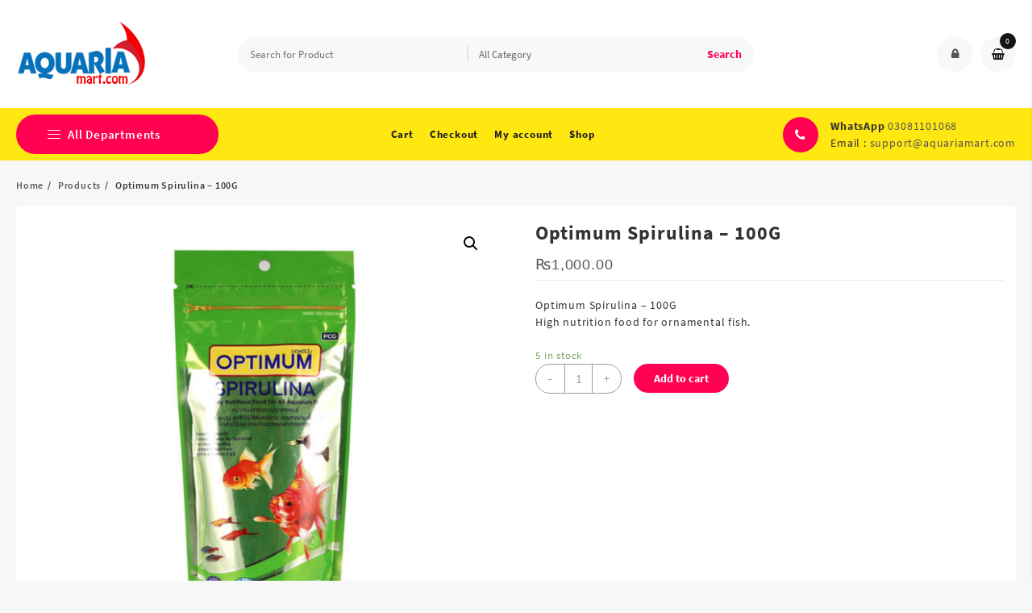

--- FILE ---
content_type: text/html; charset=UTF-8
request_url: https://www.aquariamart.com/product/optimum-spirulina-100g/
body_size: 14705
content:
<!DOCTYPE html>
<html lang="en-US">
<head>
	<!-- Google tag (gtag.js) -->
<script async src="https://www.googletagmanager.com/gtag/js?id=G-3PBEBWMQMK"></script>
<script>
  window.dataLayer = window.dataLayer || [];
  function gtag(){dataLayer.push(arguments);}
  gtag('js', new Date());

  gtag('config', 'G-3PBEBWMQMK');
</script>
	<meta charset="UTF-8">
	<meta name="viewport" content="width=device-width, initial-scale=1">
	<meta name="theme-color" content="#fff" />
	<link rel="profile" href="http://gmpg.org/xfn/11">
		<title>Optimum Spirulina &#8211; 100G &#8211; AquariaMart</title>
<meta name='robots' content='max-image-preview:large' />
	<style>img:is([sizes="auto" i], [sizes^="auto," i]) { contain-intrinsic-size: 3000px 1500px }</style>
	<link rel="alternate" type="application/rss+xml" title="AquariaMart &raquo; Feed" href="https://www.aquariamart.com/feed/" />
<link rel="alternate" type="application/rss+xml" title="AquariaMart &raquo; Comments Feed" href="https://www.aquariamart.com/comments/feed/" />
		<!-- This site uses the Google Analytics by MonsterInsights plugin v7.17.0 - Using Analytics tracking - https://www.monsterinsights.com/ -->
		<!-- Note: MonsterInsights is not currently configured on this site. The site owner needs to authenticate with Google Analytics in the MonsterInsights settings panel. -->
					<!-- No UA code set -->
				<!-- / Google Analytics by MonsterInsights -->
		<script type="text/javascript">
/* <![CDATA[ */
window._wpemojiSettings = {"baseUrl":"https:\/\/s.w.org\/images\/core\/emoji\/16.0.1\/72x72\/","ext":".png","svgUrl":"https:\/\/s.w.org\/images\/core\/emoji\/16.0.1\/svg\/","svgExt":".svg","source":{"concatemoji":"https:\/\/www.aquariamart.com\/wp-includes\/js\/wp-emoji-release.min.js?ver=6.8.3"}};
/*! This file is auto-generated */
!function(s,n){var o,i,e;function c(e){try{var t={supportTests:e,timestamp:(new Date).valueOf()};sessionStorage.setItem(o,JSON.stringify(t))}catch(e){}}function p(e,t,n){e.clearRect(0,0,e.canvas.width,e.canvas.height),e.fillText(t,0,0);var t=new Uint32Array(e.getImageData(0,0,e.canvas.width,e.canvas.height).data),a=(e.clearRect(0,0,e.canvas.width,e.canvas.height),e.fillText(n,0,0),new Uint32Array(e.getImageData(0,0,e.canvas.width,e.canvas.height).data));return t.every(function(e,t){return e===a[t]})}function u(e,t){e.clearRect(0,0,e.canvas.width,e.canvas.height),e.fillText(t,0,0);for(var n=e.getImageData(16,16,1,1),a=0;a<n.data.length;a++)if(0!==n.data[a])return!1;return!0}function f(e,t,n,a){switch(t){case"flag":return n(e,"\ud83c\udff3\ufe0f\u200d\u26a7\ufe0f","\ud83c\udff3\ufe0f\u200b\u26a7\ufe0f")?!1:!n(e,"\ud83c\udde8\ud83c\uddf6","\ud83c\udde8\u200b\ud83c\uddf6")&&!n(e,"\ud83c\udff4\udb40\udc67\udb40\udc62\udb40\udc65\udb40\udc6e\udb40\udc67\udb40\udc7f","\ud83c\udff4\u200b\udb40\udc67\u200b\udb40\udc62\u200b\udb40\udc65\u200b\udb40\udc6e\u200b\udb40\udc67\u200b\udb40\udc7f");case"emoji":return!a(e,"\ud83e\udedf")}return!1}function g(e,t,n,a){var r="undefined"!=typeof WorkerGlobalScope&&self instanceof WorkerGlobalScope?new OffscreenCanvas(300,150):s.createElement("canvas"),o=r.getContext("2d",{willReadFrequently:!0}),i=(o.textBaseline="top",o.font="600 32px Arial",{});return e.forEach(function(e){i[e]=t(o,e,n,a)}),i}function t(e){var t=s.createElement("script");t.src=e,t.defer=!0,s.head.appendChild(t)}"undefined"!=typeof Promise&&(o="wpEmojiSettingsSupports",i=["flag","emoji"],n.supports={everything:!0,everythingExceptFlag:!0},e=new Promise(function(e){s.addEventListener("DOMContentLoaded",e,{once:!0})}),new Promise(function(t){var n=function(){try{var e=JSON.parse(sessionStorage.getItem(o));if("object"==typeof e&&"number"==typeof e.timestamp&&(new Date).valueOf()<e.timestamp+604800&&"object"==typeof e.supportTests)return e.supportTests}catch(e){}return null}();if(!n){if("undefined"!=typeof Worker&&"undefined"!=typeof OffscreenCanvas&&"undefined"!=typeof URL&&URL.createObjectURL&&"undefined"!=typeof Blob)try{var e="postMessage("+g.toString()+"("+[JSON.stringify(i),f.toString(),p.toString(),u.toString()].join(",")+"));",a=new Blob([e],{type:"text/javascript"}),r=new Worker(URL.createObjectURL(a),{name:"wpTestEmojiSupports"});return void(r.onmessage=function(e){c(n=e.data),r.terminate(),t(n)})}catch(e){}c(n=g(i,f,p,u))}t(n)}).then(function(e){for(var t in e)n.supports[t]=e[t],n.supports.everything=n.supports.everything&&n.supports[t],"flag"!==t&&(n.supports.everythingExceptFlag=n.supports.everythingExceptFlag&&n.supports[t]);n.supports.everythingExceptFlag=n.supports.everythingExceptFlag&&!n.supports.flag,n.DOMReady=!1,n.readyCallback=function(){n.DOMReady=!0}}).then(function(){return e}).then(function(){var e;n.supports.everything||(n.readyCallback(),(e=n.source||{}).concatemoji?t(e.concatemoji):e.wpemoji&&e.twemoji&&(t(e.twemoji),t(e.wpemoji)))}))}((window,document),window._wpemojiSettings);
/* ]]> */
</script>
<style id='wp-emoji-styles-inline-css' type='text/css'>

	img.wp-smiley, img.emoji {
		display: inline !important;
		border: none !important;
		box-shadow: none !important;
		height: 1em !important;
		width: 1em !important;
		margin: 0 0.07em !important;
		vertical-align: -0.1em !important;
		background: none !important;
		padding: 0 !important;
	}
</style>
<link rel='stylesheet' id='wp-block-library-css' href='https://www.aquariamart.com/wp-includes/css/dist/block-library/style.min.css?ver=6.8.3' type='text/css' media='all' />
<style id='wp-block-library-theme-inline-css' type='text/css'>
.wp-block-audio :where(figcaption){color:#555;font-size:13px;text-align:center}.is-dark-theme .wp-block-audio :where(figcaption){color:#ffffffa6}.wp-block-audio{margin:0 0 1em}.wp-block-code{border:1px solid #ccc;border-radius:4px;font-family:Menlo,Consolas,monaco,monospace;padding:.8em 1em}.wp-block-embed :where(figcaption){color:#555;font-size:13px;text-align:center}.is-dark-theme .wp-block-embed :where(figcaption){color:#ffffffa6}.wp-block-embed{margin:0 0 1em}.blocks-gallery-caption{color:#555;font-size:13px;text-align:center}.is-dark-theme .blocks-gallery-caption{color:#ffffffa6}:root :where(.wp-block-image figcaption){color:#555;font-size:13px;text-align:center}.is-dark-theme :root :where(.wp-block-image figcaption){color:#ffffffa6}.wp-block-image{margin:0 0 1em}.wp-block-pullquote{border-bottom:4px solid;border-top:4px solid;color:currentColor;margin-bottom:1.75em}.wp-block-pullquote cite,.wp-block-pullquote footer,.wp-block-pullquote__citation{color:currentColor;font-size:.8125em;font-style:normal;text-transform:uppercase}.wp-block-quote{border-left:.25em solid;margin:0 0 1.75em;padding-left:1em}.wp-block-quote cite,.wp-block-quote footer{color:currentColor;font-size:.8125em;font-style:normal;position:relative}.wp-block-quote:where(.has-text-align-right){border-left:none;border-right:.25em solid;padding-left:0;padding-right:1em}.wp-block-quote:where(.has-text-align-center){border:none;padding-left:0}.wp-block-quote.is-large,.wp-block-quote.is-style-large,.wp-block-quote:where(.is-style-plain){border:none}.wp-block-search .wp-block-search__label{font-weight:700}.wp-block-search__button{border:1px solid #ccc;padding:.375em .625em}:where(.wp-block-group.has-background){padding:1.25em 2.375em}.wp-block-separator.has-css-opacity{opacity:.4}.wp-block-separator{border:none;border-bottom:2px solid;margin-left:auto;margin-right:auto}.wp-block-separator.has-alpha-channel-opacity{opacity:1}.wp-block-separator:not(.is-style-wide):not(.is-style-dots){width:100px}.wp-block-separator.has-background:not(.is-style-dots){border-bottom:none;height:1px}.wp-block-separator.has-background:not(.is-style-wide):not(.is-style-dots){height:2px}.wp-block-table{margin:0 0 1em}.wp-block-table td,.wp-block-table th{word-break:normal}.wp-block-table :where(figcaption){color:#555;font-size:13px;text-align:center}.is-dark-theme .wp-block-table :where(figcaption){color:#ffffffa6}.wp-block-video :where(figcaption){color:#555;font-size:13px;text-align:center}.is-dark-theme .wp-block-video :where(figcaption){color:#ffffffa6}.wp-block-video{margin:0 0 1em}:root :where(.wp-block-template-part.has-background){margin-bottom:0;margin-top:0;padding:1.25em 2.375em}
</style>
<style id='classic-theme-styles-inline-css' type='text/css'>
/*! This file is auto-generated */
.wp-block-button__link{color:#fff;background-color:#32373c;border-radius:9999px;box-shadow:none;text-decoration:none;padding:calc(.667em + 2px) calc(1.333em + 2px);font-size:1.125em}.wp-block-file__button{background:#32373c;color:#fff;text-decoration:none}
</style>
<link rel='stylesheet' id='wc-block-vendors-style-css' href='https://www.aquariamart.com/wp-content/plugins/woocommerce/packages/woocommerce-blocks/build/vendors-style.css?ver=4.0.0' type='text/css' media='all' />
<link rel='stylesheet' id='wc-block-style-css' href='https://www.aquariamart.com/wp-content/plugins/woocommerce/packages/woocommerce-blocks/build/style.css?ver=4.0.0' type='text/css' media='all' />
<style id='global-styles-inline-css' type='text/css'>
:root{--wp--preset--aspect-ratio--square: 1;--wp--preset--aspect-ratio--4-3: 4/3;--wp--preset--aspect-ratio--3-4: 3/4;--wp--preset--aspect-ratio--3-2: 3/2;--wp--preset--aspect-ratio--2-3: 2/3;--wp--preset--aspect-ratio--16-9: 16/9;--wp--preset--aspect-ratio--9-16: 9/16;--wp--preset--color--black: #000000;--wp--preset--color--cyan-bluish-gray: #abb8c3;--wp--preset--color--white: #ffffff;--wp--preset--color--pale-pink: #f78da7;--wp--preset--color--vivid-red: #cf2e2e;--wp--preset--color--luminous-vivid-orange: #ff6900;--wp--preset--color--luminous-vivid-amber: #fcb900;--wp--preset--color--light-green-cyan: #7bdcb5;--wp--preset--color--vivid-green-cyan: #00d084;--wp--preset--color--pale-cyan-blue: #8ed1fc;--wp--preset--color--vivid-cyan-blue: #0693e3;--wp--preset--color--vivid-purple: #9b51e0;--wp--preset--gradient--vivid-cyan-blue-to-vivid-purple: linear-gradient(135deg,rgba(6,147,227,1) 0%,rgb(155,81,224) 100%);--wp--preset--gradient--light-green-cyan-to-vivid-green-cyan: linear-gradient(135deg,rgb(122,220,180) 0%,rgb(0,208,130) 100%);--wp--preset--gradient--luminous-vivid-amber-to-luminous-vivid-orange: linear-gradient(135deg,rgba(252,185,0,1) 0%,rgba(255,105,0,1) 100%);--wp--preset--gradient--luminous-vivid-orange-to-vivid-red: linear-gradient(135deg,rgba(255,105,0,1) 0%,rgb(207,46,46) 100%);--wp--preset--gradient--very-light-gray-to-cyan-bluish-gray: linear-gradient(135deg,rgb(238,238,238) 0%,rgb(169,184,195) 100%);--wp--preset--gradient--cool-to-warm-spectrum: linear-gradient(135deg,rgb(74,234,220) 0%,rgb(151,120,209) 20%,rgb(207,42,186) 40%,rgb(238,44,130) 60%,rgb(251,105,98) 80%,rgb(254,248,76) 100%);--wp--preset--gradient--blush-light-purple: linear-gradient(135deg,rgb(255,206,236) 0%,rgb(152,150,240) 100%);--wp--preset--gradient--blush-bordeaux: linear-gradient(135deg,rgb(254,205,165) 0%,rgb(254,45,45) 50%,rgb(107,0,62) 100%);--wp--preset--gradient--luminous-dusk: linear-gradient(135deg,rgb(255,203,112) 0%,rgb(199,81,192) 50%,rgb(65,88,208) 100%);--wp--preset--gradient--pale-ocean: linear-gradient(135deg,rgb(255,245,203) 0%,rgb(182,227,212) 50%,rgb(51,167,181) 100%);--wp--preset--gradient--electric-grass: linear-gradient(135deg,rgb(202,248,128) 0%,rgb(113,206,126) 100%);--wp--preset--gradient--midnight: linear-gradient(135deg,rgb(2,3,129) 0%,rgb(40,116,252) 100%);--wp--preset--font-size--small: 13px;--wp--preset--font-size--medium: 20px;--wp--preset--font-size--large: 36px;--wp--preset--font-size--x-large: 42px;--wp--preset--spacing--20: 0.44rem;--wp--preset--spacing--30: 0.67rem;--wp--preset--spacing--40: 1rem;--wp--preset--spacing--50: 1.5rem;--wp--preset--spacing--60: 2.25rem;--wp--preset--spacing--70: 3.38rem;--wp--preset--spacing--80: 5.06rem;--wp--preset--shadow--natural: 6px 6px 9px rgba(0, 0, 0, 0.2);--wp--preset--shadow--deep: 12px 12px 50px rgba(0, 0, 0, 0.4);--wp--preset--shadow--sharp: 6px 6px 0px rgba(0, 0, 0, 0.2);--wp--preset--shadow--outlined: 6px 6px 0px -3px rgba(255, 255, 255, 1), 6px 6px rgba(0, 0, 0, 1);--wp--preset--shadow--crisp: 6px 6px 0px rgba(0, 0, 0, 1);}:where(.is-layout-flex){gap: 0.5em;}:where(.is-layout-grid){gap: 0.5em;}body .is-layout-flex{display: flex;}.is-layout-flex{flex-wrap: wrap;align-items: center;}.is-layout-flex > :is(*, div){margin: 0;}body .is-layout-grid{display: grid;}.is-layout-grid > :is(*, div){margin: 0;}:where(.wp-block-columns.is-layout-flex){gap: 2em;}:where(.wp-block-columns.is-layout-grid){gap: 2em;}:where(.wp-block-post-template.is-layout-flex){gap: 1.25em;}:where(.wp-block-post-template.is-layout-grid){gap: 1.25em;}.has-black-color{color: var(--wp--preset--color--black) !important;}.has-cyan-bluish-gray-color{color: var(--wp--preset--color--cyan-bluish-gray) !important;}.has-white-color{color: var(--wp--preset--color--white) !important;}.has-pale-pink-color{color: var(--wp--preset--color--pale-pink) !important;}.has-vivid-red-color{color: var(--wp--preset--color--vivid-red) !important;}.has-luminous-vivid-orange-color{color: var(--wp--preset--color--luminous-vivid-orange) !important;}.has-luminous-vivid-amber-color{color: var(--wp--preset--color--luminous-vivid-amber) !important;}.has-light-green-cyan-color{color: var(--wp--preset--color--light-green-cyan) !important;}.has-vivid-green-cyan-color{color: var(--wp--preset--color--vivid-green-cyan) !important;}.has-pale-cyan-blue-color{color: var(--wp--preset--color--pale-cyan-blue) !important;}.has-vivid-cyan-blue-color{color: var(--wp--preset--color--vivid-cyan-blue) !important;}.has-vivid-purple-color{color: var(--wp--preset--color--vivid-purple) !important;}.has-black-background-color{background-color: var(--wp--preset--color--black) !important;}.has-cyan-bluish-gray-background-color{background-color: var(--wp--preset--color--cyan-bluish-gray) !important;}.has-white-background-color{background-color: var(--wp--preset--color--white) !important;}.has-pale-pink-background-color{background-color: var(--wp--preset--color--pale-pink) !important;}.has-vivid-red-background-color{background-color: var(--wp--preset--color--vivid-red) !important;}.has-luminous-vivid-orange-background-color{background-color: var(--wp--preset--color--luminous-vivid-orange) !important;}.has-luminous-vivid-amber-background-color{background-color: var(--wp--preset--color--luminous-vivid-amber) !important;}.has-light-green-cyan-background-color{background-color: var(--wp--preset--color--light-green-cyan) !important;}.has-vivid-green-cyan-background-color{background-color: var(--wp--preset--color--vivid-green-cyan) !important;}.has-pale-cyan-blue-background-color{background-color: var(--wp--preset--color--pale-cyan-blue) !important;}.has-vivid-cyan-blue-background-color{background-color: var(--wp--preset--color--vivid-cyan-blue) !important;}.has-vivid-purple-background-color{background-color: var(--wp--preset--color--vivid-purple) !important;}.has-black-border-color{border-color: var(--wp--preset--color--black) !important;}.has-cyan-bluish-gray-border-color{border-color: var(--wp--preset--color--cyan-bluish-gray) !important;}.has-white-border-color{border-color: var(--wp--preset--color--white) !important;}.has-pale-pink-border-color{border-color: var(--wp--preset--color--pale-pink) !important;}.has-vivid-red-border-color{border-color: var(--wp--preset--color--vivid-red) !important;}.has-luminous-vivid-orange-border-color{border-color: var(--wp--preset--color--luminous-vivid-orange) !important;}.has-luminous-vivid-amber-border-color{border-color: var(--wp--preset--color--luminous-vivid-amber) !important;}.has-light-green-cyan-border-color{border-color: var(--wp--preset--color--light-green-cyan) !important;}.has-vivid-green-cyan-border-color{border-color: var(--wp--preset--color--vivid-green-cyan) !important;}.has-pale-cyan-blue-border-color{border-color: var(--wp--preset--color--pale-cyan-blue) !important;}.has-vivid-cyan-blue-border-color{border-color: var(--wp--preset--color--vivid-cyan-blue) !important;}.has-vivid-purple-border-color{border-color: var(--wp--preset--color--vivid-purple) !important;}.has-vivid-cyan-blue-to-vivid-purple-gradient-background{background: var(--wp--preset--gradient--vivid-cyan-blue-to-vivid-purple) !important;}.has-light-green-cyan-to-vivid-green-cyan-gradient-background{background: var(--wp--preset--gradient--light-green-cyan-to-vivid-green-cyan) !important;}.has-luminous-vivid-amber-to-luminous-vivid-orange-gradient-background{background: var(--wp--preset--gradient--luminous-vivid-amber-to-luminous-vivid-orange) !important;}.has-luminous-vivid-orange-to-vivid-red-gradient-background{background: var(--wp--preset--gradient--luminous-vivid-orange-to-vivid-red) !important;}.has-very-light-gray-to-cyan-bluish-gray-gradient-background{background: var(--wp--preset--gradient--very-light-gray-to-cyan-bluish-gray) !important;}.has-cool-to-warm-spectrum-gradient-background{background: var(--wp--preset--gradient--cool-to-warm-spectrum) !important;}.has-blush-light-purple-gradient-background{background: var(--wp--preset--gradient--blush-light-purple) !important;}.has-blush-bordeaux-gradient-background{background: var(--wp--preset--gradient--blush-bordeaux) !important;}.has-luminous-dusk-gradient-background{background: var(--wp--preset--gradient--luminous-dusk) !important;}.has-pale-ocean-gradient-background{background: var(--wp--preset--gradient--pale-ocean) !important;}.has-electric-grass-gradient-background{background: var(--wp--preset--gradient--electric-grass) !important;}.has-midnight-gradient-background{background: var(--wp--preset--gradient--midnight) !important;}.has-small-font-size{font-size: var(--wp--preset--font-size--small) !important;}.has-medium-font-size{font-size: var(--wp--preset--font-size--medium) !important;}.has-large-font-size{font-size: var(--wp--preset--font-size--large) !important;}.has-x-large-font-size{font-size: var(--wp--preset--font-size--x-large) !important;}
:where(.wp-block-post-template.is-layout-flex){gap: 1.25em;}:where(.wp-block-post-template.is-layout-grid){gap: 1.25em;}
:where(.wp-block-columns.is-layout-flex){gap: 2em;}:where(.wp-block-columns.is-layout-grid){gap: 2em;}
:root :where(.wp-block-pullquote){font-size: 1.5em;line-height: 1.6;}
</style>
<link rel='stylesheet' id='photoswipe-css' href='https://www.aquariamart.com/wp-content/plugins/woocommerce/assets/css/photoswipe/photoswipe.min.css?ver=4.9.0' type='text/css' media='all' />
<link rel='stylesheet' id='photoswipe-default-skin-css' href='https://www.aquariamart.com/wp-content/plugins/woocommerce/assets/css/photoswipe/default-skin/default-skin.min.css?ver=4.9.0' type='text/css' media='all' />
<link rel='stylesheet' id='woocommerce-layout-css' href='https://www.aquariamart.com/wp-content/plugins/woocommerce/assets/css/woocommerce-layout.css?ver=4.9.0' type='text/css' media='all' />
<link rel='stylesheet' id='woocommerce-smallscreen-css' href='https://www.aquariamart.com/wp-content/plugins/woocommerce/assets/css/woocommerce-smallscreen.css?ver=4.9.0' type='text/css' media='only screen and (max-width: 768px)' />
<link rel='stylesheet' id='woocommerce-general-css' href='https://www.aquariamart.com/wp-content/plugins/woocommerce/assets/css/woocommerce.css?ver=4.9.0' type='text/css' media='all' />
<style id='woocommerce-inline-inline-css' type='text/css'>
.woocommerce form .form-row .required { visibility: visible; }
</style>
<link rel='stylesheet' id='font-awesome-css' href='https://www.aquariamart.com/wp-content/themes/open-mart//third-party/fonts/font-awesome/css/font-awesome.css?ver=1.0.0' type='text/css' media='all' />
<link rel='stylesheet' id='animate-css' href='https://www.aquariamart.com/wp-content/themes/open-mart//css/animate.css?ver=1.0.0' type='text/css' media='all' />
<link rel='stylesheet' id='open-mart-menu-css' href='https://www.aquariamart.com/wp-content/themes/open-mart//css/open-mart-menu.css?ver=1.0.0' type='text/css' media='all' />
<link rel='stylesheet' id='open-mart-style-css' href='https://www.aquariamart.com/wp-content/themes/open-mart/style.css?ver=1.0.0' type='text/css' media='all' />
<style id='open-mart-style-inline-css' type='text/css'>
@media (min-width: 769px){.thunk-logo img,.sticky-header .logo-content img{
    max-width: 225px;
  }}@media (max-width: 768px){.thunk-logo img,.sticky-header .logo-content img{
    max-width: 225px;
  }}@media (max-width: 550px){.thunk-logo img,.sticky-header .logo-content img{
    max-width: 225px;
  }}.top-header,body.open-mart-dark .top-header{border-bottom-color:#fff}.top-footer,body.open-mart-dark .top-footer{border-bottom-color:#fff}@media (min-width: 769px){.top-footer .top-footer-bar{
    line-height: 30px;
  }}@media (max-width: 768px){.top-footer .top-footer-bar{
    line-height: 30px;
  }}@media (max-width: 550px){.top-footer .top-footer-bar{
    line-height: 30px;
  }}.below-footer,body.open-mart-dark .below-footer{border-top-color:#fff}a:hover, .open-mart-menu li a:hover, .open-mart-menu .current-menu-item a,.woocommerce .thunk-woo-product-list .price,.thunk-compare .compare-button a:hover,.thunk-product .yith-wcwl-wishlistexistsbrowse.show:before, .thunk-product .yith-wcwl-wishlistaddedbrowse.show:before,.woocommerce ul.products li.product.thunk-woo-product-list .price,.summary .yith-wcwl-add-to-wishlist.show .add_to_wishlist::before, .summary .yith-wcwl-add-to-wishlist .yith-wcwl-wishlistaddedbrowse.show a::before, .summary .yith-wcwl-add-to-wishlist .yith-wcwl-wishlistexistsbrowse.show a::before,.woocommerce .entry-summary a.compare.button.added:before,.header-icon a:hover,.thunk-related-links .nav-links a:hover,.woocommerce .thunk-list-view ul.products li.product.thunk-woo-product-list .price,.woocommerce .woocommerce-error .button, .woocommerce .woocommerce-info .button, .woocommerce .woocommerce-message .button,.thunk-wishlist a:hover, .thunk-compare a:hover,.woocommerce ul.cart_list li .woocommerce-Price-amount, .woocommerce ul.product_list_widget li .woocommerce-Price-amount,.open-mart-load-more button,.page-contact .leadform-show-form label,.thunk-contact-col .fa,.summary .yith-wcwl-wishlistaddedbrowse a, .summary .yith-wcwl-wishlistexistsbrowse a,.thunk-vertical-cat-tab .add_to_cart_button:after,#search-button,.thunk-hglt-icon,.sticky-header .open-mart-menu li a:hover,.woocommerce .thunk-single-product-summary-wrap .woocommerce-product-rating .star-rating,.mobile-nav-tabs li a.active{color:#ff0052}.toggle-cat-wrap,.single_add_to_cart_button.button.alt, .woocommerce #respond input#submit.alt, .woocommerce a.button.alt, .woocommerce button.button.alt, .woocommerce input.button.alt, .woocommerce #respond input#submit, .woocommerce button.button, .woocommerce input.button,.thunk-woo-product-list .thunk-quickview a,.cat-list a:after,.tagcloud a:hover, .thunk-tags-wrapper a:hover,.ribbon-btn,.btn-main-header,.page-contact .leadform-show-form input[type='submit'],.woocommerce .widget_price_filter .open-mart-widget-content .ui-slider .ui-slider-range,
.woocommerce .widget_price_filter .open-mart-widget-content .ui-slider .ui-slider-handle,.entry-content form.post-password-form input[type='submit'],#openmart-mobile-bar a,#openmart-mobile-bar,.post-slide-widget .owl-carousel .owl-nav button:hover,.woocommerce div.product form.cart .button,.thunk-big-slider.owl-carousel .owl-nav button.owl-prev:hover,
.thunk-big-slider.owl-carousel .owl-nav button.owl-next:hover,.th-newsletter .leadform-show-form input[type='submit'],.th-slide-button,.page-template-frontpage .owl-carousel button.owl-dot,.nav-links .page-numbers.current, .nav-links .page-numbers:hover,.openmart-site .owl-carousel .owl-nav button.owl-prev:hover, 
.openmart-site .owl-carousel .owl-nav button.owl-next:hover,.header-support-icon .callto-icon i,.menu-close-btn:hover:before,.menu-close-btn:hover:after,.woocommerce .open-cart .button.return{background:#ff0052}
  .open-cart p.buttons a:hover,
  .woocommerce #respond input#submit.alt:hover, .woocommerce a.button.alt:hover, .woocommerce button.button.alt:hover, .woocommerce input.button.alt:hover, .woocommerce #respond input#submit:hover, .woocommerce button.button:hover, .woocommerce input.button:hover,.thunk-slide .owl-nav button.owl-prev:hover, .thunk-slide .owl-nav button.owl-next:hover, .open-mart-slide-post .owl-nav button.owl-prev:hover, .open-mart-slide-post .owl-nav button.owl-next:hover,.thunk-list-grid-switcher a.selected, .thunk-list-grid-switcher a:hover,.woocommerce .woocommerce-error .button:hover, .woocommerce .woocommerce-info .button:hover, .woocommerce .woocommerce-message .button:hover,#searchform [type='submit']:hover,article.thunk-post-article .thunk-readmore.button,.open-mart-load-more button:hover,.woocommerce nav.woocommerce-pagination ul li a:focus, .woocommerce nav.woocommerce-pagination ul li a:hover, .woocommerce nav.woocommerce-pagination ul li span.current,.thunk-top2-slide.owl-carousel .owl-nav button:hover,.product-slide-widget .owl-carousel .owl-nav button:hover, .thunk-slide.thunk-brand .owl-nav button:hover,a.slide-btn{background-color:#ff0052;} 
  .open-cart p.buttons a:hover,.thunk-slide .owl-nav button.owl-prev:hover, .thunk-slide .owl-nav button.owl-next:hover, .open-mart-slide-post .owl-nav button.owl-prev:hover, .open-mart-slide-post .owl-nav button.owl-next:hover,body .woocommerce-tabs .tabs li a::before,.thunk-list-grid-switcher a.selected, .thunk-list-grid-switcher a:hover,.woocommerce .woocommerce-error .button, .woocommerce .woocommerce-info .button, .woocommerce .woocommerce-message .button,#searchform [type='submit']:hover,article.thunk-post-article .thunk-readmore.button,.open-mart-load-more button,.thunk-top2-slide.owl-carousel .owl-nav button:hover,.product-slide-widget .owl-carousel .owl-nav button:hover, .thunk-slide.thunk-brand .owl-nav button:hover,.page-contact .leadform-show-form input[type='submit'],.post-slide-widget .owl-carousel .owl-nav button:hover,.thunk-product-tab-section .thunk-woo-product-list .thunk-product-wrap:hover .thunk-product,#thunk-feature-product-tab .content-featured-wrap,body.open-mart-dark #thunk-feature-product-tab .content-featured-wrap,.tabbed-prod-widget .thunk-woo-product-list .thunk-product-wrap:hover .thunk-product,body.open-mart-dark .tabbed-prod-widget .thunk-woo-product-list .thunk-product-wrap:hover .thunk-product,.page-template-frontpage .owl-carousel button.owl-dot,a.slide-btn,.th-testimonial-img,.thunk-blog-part .post-thumb img,.thunk-nl-icon{border-color:#ff0052} 
    .loader {
    border-right: 4px solid #ff0052;
    border-bottom: 4px solid #ff0052;
    border-left: 4px solid #ff0052;}.woocommerce .thunk-product-hover .os-product-excerpt+a,
    body.woocommerce.open-mart-dark .thunk-product-hover .os-product-excerpt+a{
      background:#ff0052;
      border-color:#ff0052;
    } @media screen and (max-width: 1024px){
      .tabbed-prod-widget .thunk-woo-product-list .thunk-product-wrap:hover .thunk-product,body.open-mart-dark .tabbed-prod-widget .thunk-woo-product-list .thunk-product-wrap:hover .thunk-product,.tabbed-prod-widget .thunk-woo-product-list .thunk-product-wrap:hover .thunk-product, body.open-mart-dark .tabbed-prod-widget .thunk-woo-product-list .thunk-product-wrap:hover .thunk-product{
        border-color:#ff0052
      }
    }
    body,.woocommerce-error, .woocommerce-info, .woocommerce-message {color: }.site-title span a,.sprt-tel b,.widget.woocommerce .widget-title, .open-widget-content .widget-title, .widget-title,.thunk-title .title,.thunk-hglt-box h6,h2.thunk-post-title a, h1.thunk-post-title ,#reply-title,h4.author-header,.page-head h1,.woocommerce div.product .product_title, section.related.products h2, section.upsells.products h2, .woocommerce #reviews #comments h2,.woocommerce table.shop_table thead th, .cart-subtotal, .order-total,.cross-sells h2, .cart_totals h2,.woocommerce-billing-fields h3,.page-head h1 a{color: }a,#open-above-menu.open-mart-menu > li > a{color:} a:hover,#open-above-menu.open-mart-menu > li > a:hover,#open-above-menu.open-mart-menu li a:hover{color:}.open_mart_overlayloader{background-color:#9c9c9}.top-header:before{background:}.top-header{background-image:url();
   }.top-header .top-header-bar{color:} .top-header .top-header-bar a{color:} .top-header .top-header-bar a:hover{color:}#move-to-top{background:;color:}.below-header:before,body.open-mart-dark .below-header:before{
      background:;
    }.below-header-col3,.below-header .header-support-icon,.below-header .cart-icon-wrap + .cart-content,.sprt-tel b{color:} .below-header-col3 a{color:} .below-header-col3 a:hover{color:}@media screen and (min-width:1024px){
    .open-mart-menu > li > a{color:} .open-mart-menu > li > a:hover,.open-mart-menu .current-menu-item a{color:}
    .open-mart-menu ul.sub-menu{background:} .open-mart-menu li ul.sub-menu li a:hover{background:} .open-mart-menu li ul.sub-menu li a{color:} .open-mart-menu li ul.sub-menu li a:hover{color:}
    }
</style>
<link rel='stylesheet' id='dashicons-css' href='https://www.aquariamart.com/wp-includes/css/dashicons.min.css?ver=6.8.3' type='text/css' media='all' />
<link rel='stylesheet' id='open-quick-view-css' href='https://www.aquariamart.com/wp-content/themes/open-mart/inc/woocommerce/quick-view/css/quick-view.css?ver=6.8.3' type='text/css' media='all' />
<script type="text/javascript" src="https://www.aquariamart.com/wp-includes/js/jquery/jquery.min.js?ver=3.7.1" id="jquery-core-js"></script>
<script type="text/javascript" src="https://www.aquariamart.com/wp-includes/js/jquery/jquery-migrate.min.js?ver=3.4.1" id="jquery-migrate-js"></script>
<link rel="https://api.w.org/" href="https://www.aquariamart.com/wp-json/" /><link rel="alternate" title="JSON" type="application/json" href="https://www.aquariamart.com/wp-json/wp/v2/product/2171" /><link rel="EditURI" type="application/rsd+xml" title="RSD" href="https://www.aquariamart.com/xmlrpc.php?rsd" />
<meta name="generator" content="WordPress 6.8.3" />
<meta name="generator" content="WooCommerce 4.9.0" />
<link rel="canonical" href="https://www.aquariamart.com/product/optimum-spirulina-100g/" />
<link rel='shortlink' href='https://www.aquariamart.com/?p=2171' />
<link rel="alternate" title="oEmbed (JSON)" type="application/json+oembed" href="https://www.aquariamart.com/wp-json/oembed/1.0/embed?url=https%3A%2F%2Fwww.aquariamart.com%2Fproduct%2Foptimum-spirulina-100g%2F" />
<link rel="alternate" title="oEmbed (XML)" type="text/xml+oembed" href="https://www.aquariamart.com/wp-json/oembed/1.0/embed?url=https%3A%2F%2Fwww.aquariamart.com%2Fproduct%2Foptimum-spirulina-100g%2F&#038;format=xml" />
	<noscript><style>.woocommerce-product-gallery{ opacity: 1 !important; }</style></noscript>
	<style type="text/css">.recentcomments a{display:inline !important;padding:0 !important;margin:0 !important;}</style><link rel="icon" href="https://www.aquariamart.com/wp-content/uploads/2021/01/cropped-AquariaMart-32x32.jpg" sizes="32x32" />
<link rel="icon" href="https://www.aquariamart.com/wp-content/uploads/2021/01/cropped-AquariaMart-192x192.jpg" sizes="192x192" />
<link rel="apple-touch-icon" href="https://www.aquariamart.com/wp-content/uploads/2021/01/cropped-AquariaMart-180x180.jpg" />
<meta name="msapplication-TileImage" content="https://www.aquariamart.com/wp-content/uploads/2021/01/cropped-AquariaMart-270x270.jpg" />
	<meta name="google-site-verification" content="WDOdQZIxlJAj7n-XVv8y9lJioYRH69xgHZDVcwppC5U" />
</head>
<body class="wp-singular product-template-default single single-product postid-2171 wp-custom-logo wp-embed-responsive wp-theme-open-mart theme-open-mart woocommerce woocommerce-page woocommerce-no-js open-mart-dark">
		
    <div class="open_mart_overlayloader">
    <div class="open-mart-pre-loader"><img src="https://www.aquariamart.com/wp-content/themes/open-mart/image/open-mart-loader.gif"></div>
    </div> 
   <div id="page" class="openmart-site ">
	<header>
		<a class="skip-link screen-reader-text" href="#content">Skip to content</a>
		 
        <!-- sticky header -->
		 
		<!-- end top-header -->
        <div class="main-header mhdrfour callto center  cnv-none">
      <div class="container">
        <div class="desktop-main-header">
        <div class="main-header-bar thnk-col-3">
                  <div class="main-header-col1">
            <span class="logo-content">
                	<div class="thunk-logo">
        <a href="https://www.aquariamart.com/" class="custom-logo-link" rel="home"><img width="163" height="80" src="https://www.aquariamart.com/wp-content/uploads/2021/01/logo-header.png" class="custom-logo" alt="AquariaMart.com" decoding="async" srcset="https://www.aquariamart.com/wp-content/uploads/2021/01/logo-header.png 1x,  2x" /></a>        </div>
    
          </span>
                   </div>

           <div class="main-header-col2">
                         
<div id='search-box' class="wow thmkfadeInDown" data-wow-duration="1s">
<form action='https://www.aquariamart.com/' id='search-form' class="woocommerce-product-search" method='get' target='_top'>
   <input id='search-text' name='s' placeholder='Search for Product' class="form-control search-autocomplete" value='' type='text' title='Search for:' />
   <div class="vert-brd" ></div>
   <select  name='product_cat' id='product_cat' class='something'>
	<option value='0' selected='selected'>All Category</option>
	<option class="level-0" value="fish-food">Fish Food</option>
	<option class="level-0" value="power-filter">Power Filter</option>
	<option class="level-0" value="heater">Heater</option>
	<option class="level-0" value="power-head">Power Head</option>
	<option class="level-0" value="filter-media">Filter Media</option>
	<option class="level-0" value="air-pump">Air Pump</option>
	<option class="level-0" value="internal-filter">Internal Filter</option>
	<option class="level-0" value="air-stone">Air Stone</option>
	<option class="level-0" value="air-pipe">Air Pipe</option>
	<option class="level-0" value="magnetic-glass-cleaner">Magnetic Glass Cleaner</option>
	<option class="level-0" value="siphon-gravel-cleaner">Siphon / Gravel Cleaner</option>
	<option class="level-0" value="fish-catching-net">Fish Catching Net</option>
	<option class="level-0" value="external-filter">External Filter</option>
	<option class="level-0" value="decoration">Decoration</option>
	<option class="level-0" value="ornaments">Ornaments</option>
	<option class="level-0" value="lights">Lights</option>
	<option class="level-0" value="thermometer">Thermometer</option>
	<option class="level-0" value="medicine">Medicine</option>
	<option class="level-0" value="fan">Fan</option>
	<option class="level-0" value="breeding-net">Breeding Net</option>
	<option class="level-0" value="separation-box">Separation Box</option>
	<option class="level-0" value="sponge-filter">Sponge Filter</option>
	<option class="level-0" value="isolation-box">Isolation Box</option>
	<option class="level-0" value="breeding-hatchery">Breeding Hatchery</option>
	<option class="level-0" value="hob-filter">HOB Filter</option>
	<option class="level-0" value="glass-divider">Glass Divider</option>
	<option class="level-0" value="pipe-clamp-holder">Pipe Clamp Holder</option>
	<option class="level-0" value="cleaning-tools">Cleaning Tools</option>
	<option class="level-0" value="wave-maker">Wave Maker</option>
</select>
                        <button id='search-button' value="Submit" type='submit'>   <span class="btn-text">Search </span>      
                          <i class="fa fa-search" aria-hidden="true"></i>
                        </button>
                        <input type="hidden" name="post_type" value="product" />
                       </form>
 </div>                    
           </div>

           <div class="main-header-col3">
            <div class="thunk-icon-market">
        <div class="menu-toggle">
            <button type="button" class="menu-btn" id="menu-btn">
                <div class="btn">
                   <span class="icon-bar"></span>
                   <span class="icon-bar"></span>
                   <span class="icon-bar"></span>
               </div>
            </button>
        </div>
            <div class="header-icon">
     <span><a href="https://www.aquariamart.com/my-account/"><i class="fa fa-lock" aria-hidden="true"></i></a></span>     
</div>
 
            <div class="cart-icon">
                                    <div class="cart-icon" > 
                             <a class="cart-contents" href="https://www.aquariamart.com/cart/" title="View your shopping cart"><div class="cart-icon-wrap"><i class="fa fa-shopping-basket"></i></div><span class="cart-content"><span class="count-item">0</span><span class="woocommerce-Price-amount amount"><bdi><span class="woocommerce-Price-currencySymbol">&#8360;</span>0.00</bdi></span></span></a>
  <div class="cart-overlay"></div>
<div id="open-cart" class="open-cart">
<div class="cart-widget-heading">
  <h4>Shopping Cart</h4>
  <a class="cart-close-btn">close</a></div>  
<div class="open-quickcart-dropdown">


	<p class="woocommerce-mini-cart__empty-message">No products in the cart.</p>


</div>
<a class="button return wc-backward" href="https://www.aquariamart.com/"> Return to shop </a>
</div>
                              </div>
                                  </div>
          </div>
        </div>
             </div> <!-- end main-header-bar -->
      </div>    <!-- desktop bar -->
      
        <div class="responsive-main-header">
          <div class="main-header-bar thnk-col-3">
            <div class="main-header-col1">
            <span class="logo-content">
                	<div class="thunk-logo">
        <a href="https://www.aquariamart.com/" class="custom-logo-link" rel="home"><img width="163" height="80" src="https://www.aquariamart.com/wp-content/uploads/2021/01/logo-header.png" class="custom-logo" alt="AquariaMart.com" decoding="async" srcset="https://www.aquariamart.com/wp-content/uploads/2021/01/logo-header.png 1x,  2x" /></a>        </div>
    
          </span>
                    </div>

           <div class="main-header-col2">
                         
<div id='search-box' class="wow thmkfadeInDown" data-wow-duration="1s">
<form action='https://www.aquariamart.com/' id='search-form' class="woocommerce-product-search" method='get' target='_top'>
   <input id='search-text' name='s' placeholder='Search for Product' class="form-control search-autocomplete" value='' type='text' title='Search for:' />
   <div class="vert-brd" ></div>
   <select  name='product_cat' id='product_cat' class='something'>
	<option value='0' selected='selected'>All Category</option>
	<option class="level-0" value="fish-food">Fish Food</option>
	<option class="level-0" value="power-filter">Power Filter</option>
	<option class="level-0" value="heater">Heater</option>
	<option class="level-0" value="power-head">Power Head</option>
	<option class="level-0" value="filter-media">Filter Media</option>
	<option class="level-0" value="air-pump">Air Pump</option>
	<option class="level-0" value="internal-filter">Internal Filter</option>
	<option class="level-0" value="air-stone">Air Stone</option>
	<option class="level-0" value="air-pipe">Air Pipe</option>
	<option class="level-0" value="magnetic-glass-cleaner">Magnetic Glass Cleaner</option>
	<option class="level-0" value="siphon-gravel-cleaner">Siphon / Gravel Cleaner</option>
	<option class="level-0" value="fish-catching-net">Fish Catching Net</option>
	<option class="level-0" value="external-filter">External Filter</option>
	<option class="level-0" value="decoration">Decoration</option>
	<option class="level-0" value="ornaments">Ornaments</option>
	<option class="level-0" value="lights">Lights</option>
	<option class="level-0" value="thermometer">Thermometer</option>
	<option class="level-0" value="medicine">Medicine</option>
	<option class="level-0" value="fan">Fan</option>
	<option class="level-0" value="breeding-net">Breeding Net</option>
	<option class="level-0" value="separation-box">Separation Box</option>
	<option class="level-0" value="sponge-filter">Sponge Filter</option>
	<option class="level-0" value="isolation-box">Isolation Box</option>
	<option class="level-0" value="breeding-hatchery">Breeding Hatchery</option>
	<option class="level-0" value="hob-filter">HOB Filter</option>
	<option class="level-0" value="glass-divider">Glass Divider</option>
	<option class="level-0" value="pipe-clamp-holder">Pipe Clamp Holder</option>
	<option class="level-0" value="cleaning-tools">Cleaning Tools</option>
	<option class="level-0" value="wave-maker">Wave Maker</option>
</select>
                        <button id='search-button' value="Submit" type='submit'>   <span class="btn-text">Search </span>      
                          <i class="fa fa-search" aria-hidden="true"></i>
                        </button>
                        <input type="hidden" name="post_type" value="product" />
                       </form>
 </div>                    
           </div>

           <div class="main-header-col3">
            <div class="thunk-icon-market">
        <div class="menu-toggle">
            <button type="button" class="menu-btn" id="menu-btn">
                <div class="btn">
                   <span class="icon-bar"></span>
                   <span class="icon-bar"></span>
                   <span class="icon-bar"></span>
               </div>
            </button>
        </div>
            <div class="header-icon">
     <span><a href="https://www.aquariamart.com/my-account/"><i class="fa fa-lock" aria-hidden="true"></i></a></span>     
</div>
 
            <div class="cart-icon">
                                    <div class="cart-icon" > 
                             <a class="cart-contents" href="https://www.aquariamart.com/cart/" title="View your shopping cart"><div class="cart-icon-wrap"><i class="fa fa-shopping-basket"></i></div><span class="cart-content"><span class="count-item">0</span><span class="woocommerce-Price-amount amount"><bdi><span class="woocommerce-Price-currencySymbol">&#8360;</span>0.00</bdi></span></span></a>
  <div class="cart-overlay"></div>
<div id="open-cart" class="open-cart">
<div class="cart-widget-heading">
  <h4>Shopping Cart</h4>
  <a class="cart-close-btn">close</a></div>  
<div class="open-quickcart-dropdown">


	<p class="woocommerce-mini-cart__empty-message">No products in the cart.</p>


</div>
<a class="button return wc-backward" href="https://www.aquariamart.com/"> Return to shop </a>
</div>
                              </div>
                                  </div>
          </div>
        </div>
            </div>
          </div> <!-- responsive-main-header END -->
      </div>
    </div> 
      <div class="mobile-nav-bar sider main  open-mart-menu-hide left">
        <div class="sider-inner">
          <div class="mobile-tab-wrap">
                         <div class="mobile-nav-tabs">
                <ul>
                  <li class="primary active" data-menu="primary">
                     <a href="#mobile-nav-tab-menu">Menu</a>
                  </li>
                  <li class="categories" data-menu="categories">
                    <a href="#mobile-nav-tab-category">Categories</a>
                  </li>
                </ul>
            </div>
                      <div id="mobile-nav-tab-menu" class="mobile-nav-tab-menu panel">
          <div class="menu"><ul class="open-mart-menu" data-menu-style=horizontal><li class="page_item page-item-7"><a href="https://www.aquariamart.com/cart/"><span>Cart</span></a></li><li class="page_item page-item-8"><a href="https://www.aquariamart.com/checkout/"><span>Checkout</span></a></li><li class="page_item page-item-9"><a href="https://www.aquariamart.com/my-account/"><span>My account</span></a></li><li class="page_item page-item-6 current_page_parent"><a href="https://www.aquariamart.com/"><span>Shop</span></a></li></ul></div>           </div>
                      <div id="mobile-nav-tab-category" class="mobile-nav-tab-category panel">
             <ul class="thunk-product-cat-list mobile" data-menu-style="accordion">	<li class="cat-item cat-item-163"><a href="https://www.aquariamart.com/product-category/breeding-hatchery/">Breeding Hatchery</a>
</li>
	<li class="cat-item cat-item-180"><a href="https://www.aquariamart.com/product-category/cleaning-tools/">Cleaning Tools</a>
</li>
	<li class="cat-item cat-item-173"><a href="https://www.aquariamart.com/product-category/glass-divider/">Glass Divider</a>
</li>
	<li class="cat-item cat-item-169"><a href="https://www.aquariamart.com/product-category/hob-filter/">HOB Filter</a>
</li>
	<li class="cat-item cat-item-162"><a href="https://www.aquariamart.com/product-category/isolation-box/">Isolation Box</a>
</li>
	<li class="cat-item cat-item-176"><a href="https://www.aquariamart.com/product-category/pipe-clamp-holder/">Pipe Clamp Holder</a>
</li>
	<li class="cat-item cat-item-159"><a href="https://www.aquariamart.com/product-category/sponge-filter/">Sponge Filter</a>
</li>
	<li class="cat-item cat-item-183"><a href="https://www.aquariamart.com/product-category/wave-maker/">Wave Maker</a>
</li>
	<li class="cat-item cat-item-15"><a href="https://www.aquariamart.com/product-category/fish-food/">Fish Food</a>
</li>
	<li class="cat-item cat-item-34"><a href="https://www.aquariamart.com/product-category/air-pipe/">Air Pipe</a>
</li>
	<li class="cat-item cat-item-20"><a href="https://www.aquariamart.com/product-category/air-pump/">Air Pump</a>
</li>
	<li class="cat-item cat-item-32"><a href="https://www.aquariamart.com/product-category/air-stone/">Air Stone</a>
</li>
	<li class="cat-item cat-item-44"><a href="https://www.aquariamart.com/product-category/external-filter/">External Filter</a>
</li>
	<li class="cat-item cat-item-143"><a href="https://www.aquariamart.com/product-category/breeding-net/">Breeding Net</a>
</li>
	<li class="cat-item cat-item-139"><a href="https://www.aquariamart.com/product-category/fan/">Fan</a>
</li>
	<li class="cat-item cat-item-42"><a href="https://www.aquariamart.com/product-category/fish-catching-net/">Fish Catching Net</a>
</li>
	<li class="cat-item cat-item-19"><a href="https://www.aquariamart.com/product-category/filter-media/">Filter Media</a>
</li>
	<li class="cat-item cat-item-17"><a href="https://www.aquariamart.com/product-category/heater/">Heater</a>
</li>
	<li class="cat-item cat-item-21"><a href="https://www.aquariamart.com/product-category/internal-filter/">Internal Filter</a>
</li>
	<li class="cat-item cat-item-75"><a href="https://www.aquariamart.com/product-category/lights/">Lights</a>
</li>
	<li class="cat-item cat-item-36"><a href="https://www.aquariamart.com/product-category/magnetic-glass-cleaner/">Magnetic Glass Cleaner</a>
</li>
	<li class="cat-item cat-item-89"><a href="https://www.aquariamart.com/product-category/medicine/">Medicine</a>
</li>
	<li class="cat-item cat-item-67"><a href="https://www.aquariamart.com/product-category/ornaments/">Ornaments</a>
</li>
	<li class="cat-item cat-item-57"><a href="https://www.aquariamart.com/product-category/decoration/">Decoration</a>
</li>
	<li class="cat-item cat-item-16"><a href="https://www.aquariamart.com/product-category/power-filter/">Power Filter</a>
</li>
	<li class="cat-item cat-item-18"><a href="https://www.aquariamart.com/product-category/power-head/">Power Head</a>
</li>
	<li class="cat-item cat-item-144"><a href="https://www.aquariamart.com/product-category/separation-box/">Separation Box</a>
</li>
	<li class="cat-item cat-item-41"><a href="https://www.aquariamart.com/product-category/siphon-gravel-cleaner/">Siphon / Gravel Cleaner</a>
</li>
	<li class="cat-item cat-item-81"><a href="https://www.aquariamart.com/product-category/thermometer/">Thermometer</a>
</li>
</ul>           </div>
                   </div>
           <div class="mobile-nav-widget">
                       <div class="header-support-wrap">
             <div class="header-support-icon">
                 <a class="callto-icon" href="tel:03081101068">
                    <i class="fa fa-phone" aria-hidden="true"></i>
                </a>
              </div>
              <div class="header-support-content">
                <span class="sprt-tel"><b>WhatsApp</b> <a href="tel:03081101068">03081101068</a></span>
                                <span class="sprt-eml">Email : <a href="mailto:support@aquariamart.com">support@aquariamart.com</a></span>
                            </div>
          </div>
                     </div>
        </div>
      </div>
 
		<!-- end main-header -->
		 
<div class="below-header  mhdrfour center slide-layout-4">
      <div class="container">
        <div class="below-header-bar thnk-col-3">

                         <div class="below-header-col1">
                        <div class="menu-category-list">
              <div class="toggle-cat-wrap">
                  <p class="cat-toggle">
                    <span class="cat-icon"> 
                      <span class="cat-top"></span>
                       <span class="cat-top"></span>
                       <span class="cat-bot"></span>
                     </span>
                    <span class="toggle-title">All Departments</span>
                    <span class="toggle-icon"></span>
                  </p>
              </div>
              <ul class="product-cat-list thunk-product-cat-list" data-menu-style="vertical">	<li class="cat-item cat-item-163"><a href="https://www.aquariamart.com/product-category/breeding-hatchery/">Breeding Hatchery</a>
</li>
	<li class="cat-item cat-item-180"><a href="https://www.aquariamart.com/product-category/cleaning-tools/">Cleaning Tools</a>
</li>
	<li class="cat-item cat-item-173"><a href="https://www.aquariamart.com/product-category/glass-divider/">Glass Divider</a>
</li>
	<li class="cat-item cat-item-169"><a href="https://www.aquariamart.com/product-category/hob-filter/">HOB Filter</a>
</li>
	<li class="cat-item cat-item-162"><a href="https://www.aquariamart.com/product-category/isolation-box/">Isolation Box</a>
</li>
	<li class="cat-item cat-item-176"><a href="https://www.aquariamart.com/product-category/pipe-clamp-holder/">Pipe Clamp Holder</a>
</li>
	<li class="cat-item cat-item-159"><a href="https://www.aquariamart.com/product-category/sponge-filter/">Sponge Filter</a>
</li>
	<li class="cat-item cat-item-183"><a href="https://www.aquariamart.com/product-category/wave-maker/">Wave Maker</a>
</li>
	<li class="cat-item cat-item-15"><a href="https://www.aquariamart.com/product-category/fish-food/">Fish Food</a>
</li>
	<li class="cat-item cat-item-34"><a href="https://www.aquariamart.com/product-category/air-pipe/">Air Pipe</a>
</li>
	<li class="cat-item cat-item-20"><a href="https://www.aquariamart.com/product-category/air-pump/">Air Pump</a>
</li>
	<li class="cat-item cat-item-32"><a href="https://www.aquariamart.com/product-category/air-stone/">Air Stone</a>
</li>
	<li class="cat-item cat-item-44"><a href="https://www.aquariamart.com/product-category/external-filter/">External Filter</a>
</li>
	<li class="cat-item cat-item-143"><a href="https://www.aquariamart.com/product-category/breeding-net/">Breeding Net</a>
</li>
	<li class="cat-item cat-item-139"><a href="https://www.aquariamart.com/product-category/fan/">Fan</a>
</li>
	<li class="cat-item cat-item-42"><a href="https://www.aquariamart.com/product-category/fish-catching-net/">Fish Catching Net</a>
</li>
	<li class="cat-item cat-item-19"><a href="https://www.aquariamart.com/product-category/filter-media/">Filter Media</a>
</li>
	<li class="cat-item cat-item-17"><a href="https://www.aquariamart.com/product-category/heater/">Heater</a>
</li>
	<li class="cat-item cat-item-21"><a href="https://www.aquariamart.com/product-category/internal-filter/">Internal Filter</a>
</li>
	<li class="cat-item cat-item-75"><a href="https://www.aquariamart.com/product-category/lights/">Lights</a>
</li>
	<li class="cat-item cat-item-36"><a href="https://www.aquariamart.com/product-category/magnetic-glass-cleaner/">Magnetic Glass Cleaner</a>
</li>
	<li class="cat-item cat-item-89"><a href="https://www.aquariamart.com/product-category/medicine/">Medicine</a>
</li>
	<li class="cat-item cat-item-67"><a href="https://www.aquariamart.com/product-category/ornaments/">Ornaments</a>
</li>
	<li class="cat-item cat-item-57"><a href="https://www.aquariamart.com/product-category/decoration/">Decoration</a>
</li>
	<li class="cat-item cat-item-16"><a href="https://www.aquariamart.com/product-category/power-filter/">Power Filter</a>
</li>
	<li class="cat-item cat-item-18"><a href="https://www.aquariamart.com/product-category/power-head/">Power Head</a>
</li>
	<li class="cat-item cat-item-144"><a href="https://www.aquariamart.com/product-category/separation-box/">Separation Box</a>
</li>
	<li class="cat-item cat-item-41"><a href="https://www.aquariamart.com/product-category/siphon-gravel-cleaner/">Siphon / Gravel Cleaner</a>
</li>
	<li class="cat-item cat-item-81"><a href="https://www.aquariamart.com/product-category/thermometer/">Thermometer</a>
</li>
</ul>             </div><!-- menu-category-list -->
                      </div>
          <div class="below-header-col2">
        <nav>
        <!-- Menu Toggle btn-->
        <div class="menu-toggle">
            <button type="button" class="menu-btn" id="menu-btn">
                <div class="btn">
                   <span class="icon-bar"></span>
                   <span class="icon-bar"></span>
                   <span class="icon-bar"></span>
               </div>
               <span class="icon-text">Menu            </button>
        </div>
        <div class="main-menu  open-mart-menu-hide left">
        <div class="sider-inner">
     
          
          <div class="menu"><ul class="open-mart-menu" data-menu-style=horizontal><li class="page_item page-item-7"><a href="https://www.aquariamart.com/cart/"><span>Cart</span></a></li><li class="page_item page-item-8"><a href="https://www.aquariamart.com/checkout/"><span>Checkout</span></a></li><li class="page_item page-item-9"><a href="https://www.aquariamart.com/my-account/"><span>My account</span></a></li><li class="page_item page-item-6 current_page_parent"><a href="https://www.aquariamart.com/"><span>Shop</span></a></li></ul></div>        </div>
        </div>
        </nav>
      </div>
                      <div class="below-header-col3">
                       <div class="header-support-wrap">
             <div class="header-support-icon">
                 <a class="callto-icon" href="tel:03081101068">
                    <i class="fa fa-phone" aria-hidden="true"></i>
                </a>
              </div>
              <div class="header-support-content">
                <span class="sprt-tel"><b>WhatsApp</b> <a href="tel:03081101068">03081101068</a></span>
                                <span class="sprt-eml">Email : <a href="mailto:support@aquariamart.com">support@aquariamart.com</a></span>
                            </div>
          </div>
                    </div>
          
        </div> <!-- end main-header-bar -->
      </div>
    </div> <!-- end below-header -->
 
		<!-- end below-header -->
	</header> <!-- end header --><div id="content" class="page-content no-sidebar">
        	<div class="content-wrap" >
        		<div class="container">
        			<div class="main-area">
        				<div id="primary" class="primary-content-area">
        					<div class="primary-content-wrap">
                                <div class="page-head">
                   			                      <nav aria-label="Breadcrumbs" class="breadcrumb-trail breadcrumbs"><h2 class="trail-browse"></h2><ul class="thunk-breadcrumb trail-items"><li  class="trail-item trail-begin"><a href="https://www.aquariamart.com" rel="home"><span>Home</span></a></li><li  class="trail-item"><a href="https://www.aquariamart.com/shop/"><span>Products</span></a></li><li  class="trail-item trail-end"><span>Optimum Spirulina &#8211; 100G</span></li></ul></nav>                    </div>
                            <div class="woocommerce-notices-wrapper"></div><div id="product-2171" class="thunk-woo-product-list open-woo-hover- open-single-product-tab-horizontal open-shadow- open-shadow-hover- product type-product post-2171 status-publish first instock product_cat-fish-food product_tag-optimum product_tag-optimum-spirulina has-post-thumbnail shipping-taxable purchasable product-type-simple">

	<div class="thunk-single-product-summary-wrap"><div class="woocommerce-product-gallery woocommerce-product-gallery--with-images woocommerce-product-gallery--columns-4 images" data-columns="4" style="opacity: 0; transition: opacity .25s ease-in-out;">
	<figure class="woocommerce-product-gallery__wrapper">
		<div data-thumb="https://www.aquariamart.com/wp-content/uploads/2024/02/cmhl_1000000046704_1_hero.jpg_Default-WorkingFormat_1000Wx1000H-1-100x100.jpg" data-thumb-alt="" class="woocommerce-product-gallery__image"><a href="https://www.aquariamart.com/wp-content/uploads/2024/02/cmhl_1000000046704_1_hero.jpg_Default-WorkingFormat_1000Wx1000H-1.jpg"><img width="600" height="600" src="https://www.aquariamart.com/wp-content/uploads/2024/02/cmhl_1000000046704_1_hero.jpg_Default-WorkingFormat_1000Wx1000H-1-600x600.jpg" class="wp-post-image" alt="" title="cmhl_1000000046704_1_hero.jpg_Default-WorkingFormat_1000Wx1000H (1)" data-caption="" data-src="https://www.aquariamart.com/wp-content/uploads/2024/02/cmhl_1000000046704_1_hero.jpg_Default-WorkingFormat_1000Wx1000H-1.jpg" data-large_image="https://www.aquariamart.com/wp-content/uploads/2024/02/cmhl_1000000046704_1_hero.jpg_Default-WorkingFormat_1000Wx1000H-1.jpg" data-large_image_width="1000" data-large_image_height="1000" decoding="async" fetchpriority="high" srcset="https://www.aquariamart.com/wp-content/uploads/2024/02/cmhl_1000000046704_1_hero.jpg_Default-WorkingFormat_1000Wx1000H-1-600x600.jpg 600w, https://www.aquariamart.com/wp-content/uploads/2024/02/cmhl_1000000046704_1_hero.jpg_Default-WorkingFormat_1000Wx1000H-1-300x300.jpg 300w, https://www.aquariamart.com/wp-content/uploads/2024/02/cmhl_1000000046704_1_hero.jpg_Default-WorkingFormat_1000Wx1000H-1-150x150.jpg 150w, https://www.aquariamart.com/wp-content/uploads/2024/02/cmhl_1000000046704_1_hero.jpg_Default-WorkingFormat_1000Wx1000H-1-768x768.jpg 768w, https://www.aquariamart.com/wp-content/uploads/2024/02/cmhl_1000000046704_1_hero.jpg_Default-WorkingFormat_1000Wx1000H-1-320x320.jpg 320w, https://www.aquariamart.com/wp-content/uploads/2024/02/cmhl_1000000046704_1_hero.jpg_Default-WorkingFormat_1000Wx1000H-1-100x100.jpg 100w, https://www.aquariamart.com/wp-content/uploads/2024/02/cmhl_1000000046704_1_hero.jpg_Default-WorkingFormat_1000Wx1000H-1.jpg 1000w" sizes="(max-width: 600px) 100vw, 600px" /></a></div>	</figure>
</div>

	<div class="summary entry-summary">
		<h1 class="product_title entry-title">Optimum Spirulina &#8211; 100G</h1><p class="price"><span class="woocommerce-Price-amount amount"><bdi><span class="woocommerce-Price-currencySymbol">&#8360;</span>1,000.00</bdi></span></p>
<div class="woocommerce-product-details__short-description">
	<p>Optimum Spirulina &#8211; 100G<br />
High nutrition food for ornamental fish.</p>
</div>
<p class="stock in-stock">5 in stock</p>

	
	<form class="cart" action="https://www.aquariamart.com/product/optimum-spirulina-100g/" method="post" enctype='multipart/form-data'>
		
		<div class="open-mart-quantity"><button type="button" class="minus" >-</button>	<div class="quantity">
				<label class="screen-reader-text" for="quantity_696284684bd29">Optimum Spirulina - 100G quantity</label>
		<input
			type="number"
			id="quantity_696284684bd29"
			class="input-text qty text"
			step="1"
			min="1"
			max="5"
			name="quantity"
			value="1"
			title="Qty"
			size="4"
			placeholder=""
			inputmode="numeric" />
			</div>
	<button type="button" class="plus" >+</button></div>
		<button type="submit" name="add-to-cart" value="2171" class="single_add_to_cart_button button alt">Add to cart</button>

			</form>

	
	</div>

	</div>
	<div class="woocommerce-tabs wc-tabs-wrapper">
		<ul class="tabs wc-tabs" role="tablist">
							<li class="description_tab" id="tab-title-description" role="tab" aria-controls="tab-description">
					<a href="#tab-description">
						Description					</a>
				</li>
					</ul>
					<div class="woocommerce-Tabs-panel woocommerce-Tabs-panel--description panel entry-content wc-tab" id="tab-description" role="tabpanel" aria-labelledby="tab-title-description">
				

<p>Optimum Spirulina &#8211; 100G<br />
High nutrition food for ornamental fish.</p>
			</div>
		
			</div>

<div class="product_meta">

	
	
		<span class="sku_wrapper">SKU: <span class="sku">Optimum Spirulina - 100G</span></span>

	
	<span class="posted_in">Category: <a href="https://www.aquariamart.com/product-category/fish-food/" rel="tag">Fish Food</a></span>
	<span class="tagged_as">Tags: <a href="https://www.aquariamart.com/product-tag/optimum/" rel="tag">Optimum</a>, <a href="https://www.aquariamart.com/product-tag/optimum-spirulina/" rel="tag">Optimum Spirulina</a></span>
	
</div>

	<section class="related products">

					<h2>Related products</h2>
				
		<ul class="products columns-4">

			
					<li class="thunk-woo-product-list open-woo-hover- open-single-product-tab-horizontal open-shadow- open-shadow-hover- product type-product post-118 status-publish first instock product_cat-fish-food product_tag-best-fish-feed-in-pakistan product_tag-hikari product_tag-hikari-cichlid-excel has-post-thumbnail shipping-taxable purchasable product-type-simple">
	<div class="thunk-product-wrap"><div class="thunk-product"><a href="https://www.aquariamart.com/product/hikari-cichlid-excel-250g/" class="woocommerce-LoopProduct-link woocommerce-loop-product__link"><div class="thunk-product-image"><img width="320" height="320" src="https://www.aquariamart.com/wp-content/uploads/2021/01/Hikari-Cichlid-Excel-250G-320x320.jpg" class="attachment-woocommerce_thumbnail size-woocommerce_thumbnail" alt="Hikari Cichlid Excel - 250G" decoding="async" srcset="https://www.aquariamart.com/wp-content/uploads/2021/01/Hikari-Cichlid-Excel-250G-320x320.jpg 320w, https://www.aquariamart.com/wp-content/uploads/2021/01/Hikari-Cichlid-Excel-250G-300x300.jpg 300w, https://www.aquariamart.com/wp-content/uploads/2021/01/Hikari-Cichlid-Excel-250G.jpg 1024w, https://www.aquariamart.com/wp-content/uploads/2021/01/Hikari-Cichlid-Excel-250G-150x150.jpg 150w, https://www.aquariamart.com/wp-content/uploads/2021/01/Hikari-Cichlid-Excel-250G-768x768.jpg 768w, https://www.aquariamart.com/wp-content/uploads/2021/01/Hikari-Cichlid-Excel-250G-600x600.jpg 600w, https://www.aquariamart.com/wp-content/uploads/2021/01/Hikari-Cichlid-Excel-250G-100x100.jpg 100w" sizes="(max-width: 320px) 100vw, 320px" /></div><div class="thunk-product-content"><a href="https://www.aquariamart.com/product/hikari-cichlid-excel-250g/" class="woocommerce-LoopProduct-link woocommerce-loop-product__link"><h2 class="woocommerce-loop-product__title">Hikari Cichlid Excel &#8211; 250G</h2>
	<span class="price"><span class="woocommerce-Price-amount amount"><bdi><span class="woocommerce-Price-currencySymbol">&#8360;</span>4,150.00</bdi></span></span>
</a></div><div class="thunk-product-hover"></a>           <div class="os-product-excerpt"><p>Hikari Cichlid Excel &#8211; 250G<br />
Net Weight 8.8oz (250G)<br />
Floating Type<br />
Medium Pellet<br />
A Daily Diet For Herbivorous Cichlids And Larger Tropical Fish.<br />
A specially formulated daily diet for herbivorous (plant eating) cichlids and larger tropical fish offering higher levels of vegetable matter.</p>
</div>
        <a href="?add-to-cart=118" data-quantity="1" class="button product_type_simple add_to_cart_button ajax_add_to_cart" data-product_id="118" data-product_sku="Hikari Cichlid Excel - 250G" aria-label="Add &ldquo;Hikari Cichlid Excel - 250G&rdquo; to your cart" rel="nofollow">Add to cart</a></div></div></div></li>

			
					<li class="thunk-woo-product-list open-woo-hover- open-single-product-tab-horizontal open-shadow- open-shadow-hover- product type-product post-224 status-publish instock product_cat-fish-food product_tag-fish-food product_tag-hikari product_tag-hikari-micro-wafers has-post-thumbnail shipping-taxable purchasable product-type-simple">
	<div class="thunk-product-wrap"><div class="thunk-product"><a href="https://www.aquariamart.com/product/hikari-micro-wafers-45g/" class="woocommerce-LoopProduct-link woocommerce-loop-product__link"><div class="thunk-product-image"><img width="320" height="320" src="https://www.aquariamart.com/wp-content/uploads/2021/02/Hikari-Micro-Wafers-320x320.jpg" class="attachment-woocommerce_thumbnail size-woocommerce_thumbnail" alt="Hikari" decoding="async" srcset="https://www.aquariamart.com/wp-content/uploads/2021/02/Hikari-Micro-Wafers-320x320.jpg 320w, https://www.aquariamart.com/wp-content/uploads/2021/02/Hikari-Micro-Wafers-300x300.jpg 300w, https://www.aquariamart.com/wp-content/uploads/2021/02/Hikari-Micro-Wafers-1024x1024.jpg 1024w, https://www.aquariamart.com/wp-content/uploads/2021/02/Hikari-Micro-Wafers-150x150.jpg 150w, https://www.aquariamart.com/wp-content/uploads/2021/02/Hikari-Micro-Wafers-768x768.jpg 768w, https://www.aquariamart.com/wp-content/uploads/2021/02/Hikari-Micro-Wafers-600x600.jpg 600w, https://www.aquariamart.com/wp-content/uploads/2021/02/Hikari-Micro-Wafers-100x100.jpg 100w, https://www.aquariamart.com/wp-content/uploads/2021/02/Hikari-Micro-Wafers.jpg 1200w" sizes="(max-width: 320px) 100vw, 320px" /></div><div class="thunk-product-content"><a href="https://www.aquariamart.com/product/hikari-micro-wafers-45g/" class="woocommerce-LoopProduct-link woocommerce-loop-product__link"><h2 class="woocommerce-loop-product__title">Hikari Micro Wafers &#8211; 45G</h2>
	<span class="price"><span class="woocommerce-Price-amount amount"><bdi><span class="woocommerce-Price-currencySymbol">&#8360;</span>1,950.00</bdi></span></span>
</a></div><div class="thunk-product-hover"></a>           <div class="os-product-excerpt"><p>Hikari Micro Wafers &#8211; 45G<br />
Net Weight 1.58oz (45G)<br />
Slowly Sinking<br />
A Daily Diet For All Types Of Small &#038; Medium Sized Tropical Fish.<br />
The smallest wafers suitable for all types of small and medium sized torpical fish to make a superior color.</p>
</div>
        <a href="?add-to-cart=224" data-quantity="1" class="button product_type_simple add_to_cart_button ajax_add_to_cart" data-product_id="224" data-product_sku="Hikari Micro Wafers - 45G" aria-label="Add &ldquo;Hikari Micro Wafers - 45G&rdquo; to your cart" rel="nofollow">Add to cart</a></div></div></div></li>

			
					<li class="thunk-woo-product-list open-woo-hover- open-single-product-tab-horizontal open-shadow- open-shadow-hover- product type-product post-1318 status-publish instock product_cat-fish-food product_tag-daily-diet-growth-booster product_tag-hikari product_tag-koi has-post-thumbnail shipping-taxable purchasable product-type-simple">
	<div class="thunk-product-wrap"><div class="thunk-product"><a href="https://www.aquariamart.com/product/hikari-silkworm-selects-500g/" class="woocommerce-LoopProduct-link woocommerce-loop-product__link"><div class="thunk-product-image"><img width="320" height="320" src="https://www.aquariamart.com/wp-content/uploads/2022/10/images-2022-10-30T040136.972-320x320.jpeg" class="attachment-woocommerce_thumbnail size-woocommerce_thumbnail" alt="" decoding="async" loading="lazy" srcset="https://www.aquariamart.com/wp-content/uploads/2022/10/images-2022-10-30T040136.972-320x320.jpeg 320w, https://www.aquariamart.com/wp-content/uploads/2022/10/images-2022-10-30T040136.972-150x150.jpeg 150w, https://www.aquariamart.com/wp-content/uploads/2022/10/images-2022-10-30T040136.972-100x100.jpeg 100w" sizes="auto, (max-width: 320px) 100vw, 320px" /></div><div class="thunk-product-content"><a href="https://www.aquariamart.com/product/hikari-silkworm-selects-500g/" class="woocommerce-LoopProduct-link woocommerce-loop-product__link"><h2 class="woocommerce-loop-product__title">Hikari Silkworm Selects &#8211; 500G</h2>
	<span class="price"><span class="woocommerce-Price-amount amount"><bdi><span class="woocommerce-Price-currencySymbol">&#8360;</span>4,150.00</bdi></span></span>
</a></div><div class="thunk-product-hover"></a>           <div class="os-product-excerpt"><p>Hikari Silkworm Selects &#8211; 500G<br />
Net Weight 17.6oz (500G)<br />
Daily Diet Growth Booster<br />
A beneficial body building treat with heightened lipid and protein levels.</p>
</div>
        <a href="?add-to-cart=1318" data-quantity="1" class="button product_type_simple add_to_cart_button ajax_add_to_cart" data-product_id="1318" data-product_sku="Hikari Silkworm Selects - 500G" aria-label="Add &ldquo;Hikari Silkworm Selects - 500G&rdquo; to your cart" rel="nofollow">Add to cart</a></div></div></div></li>

			
					<li class="thunk-woo-product-list open-woo-hover- open-single-product-tab-horizontal open-shadow- open-shadow-hover- product type-product post-257 status-publish last instock product_cat-fish-food product_tag-betta-feed product_tag-hikari product_tag-hikari-betta-bio-gold has-post-thumbnail shipping-taxable purchasable product-type-simple">
	<div class="thunk-product-wrap"><div class="thunk-product"><a href="https://www.aquariamart.com/product/hikari-betta-bio-gold-5g/" class="woocommerce-LoopProduct-link woocommerce-loop-product__link"><div class="thunk-product-image"><img width="320" height="320" src="https://www.aquariamart.com/wp-content/uploads/2021/02/Hikari-Betta-bio-Gold-5g--320x320.jpg" class="attachment-woocommerce_thumbnail size-woocommerce_thumbnail" alt="Hikari Betta Bio-Gold" decoding="async" loading="lazy" srcset="https://www.aquariamart.com/wp-content/uploads/2021/02/Hikari-Betta-bio-Gold-5g--320x320.jpg 320w, https://www.aquariamart.com/wp-content/uploads/2021/02/Hikari-Betta-bio-Gold-5g--300x300.jpg 300w, https://www.aquariamart.com/wp-content/uploads/2021/02/Hikari-Betta-bio-Gold-5g--1024x1024.jpg 1024w, https://www.aquariamart.com/wp-content/uploads/2021/02/Hikari-Betta-bio-Gold-5g--150x150.jpg 150w, https://www.aquariamart.com/wp-content/uploads/2021/02/Hikari-Betta-bio-Gold-5g--768x768.jpg 768w, https://www.aquariamart.com/wp-content/uploads/2021/02/Hikari-Betta-bio-Gold-5g--1536x1536.jpg 1536w, https://www.aquariamart.com/wp-content/uploads/2021/02/Hikari-Betta-bio-Gold-5g--600x600.jpg 600w, https://www.aquariamart.com/wp-content/uploads/2021/02/Hikari-Betta-bio-Gold-5g--100x100.jpg 100w, https://www.aquariamart.com/wp-content/uploads/2021/02/Hikari-Betta-bio-Gold-5g-.jpg 1600w" sizes="auto, (max-width: 320px) 100vw, 320px" /></div><div class="thunk-product-content"><a href="https://www.aquariamart.com/product/hikari-betta-bio-gold-5g/" class="woocommerce-LoopProduct-link woocommerce-loop-product__link"><h2 class="woocommerce-loop-product__title">Hikari Betta Bio-Gold &#8211; 5G</h2>
	<span class="price"><span class="woocommerce-Price-amount amount"><bdi><span class="woocommerce-Price-currencySymbol">&#8360;</span>1,350.00</bdi></span></span>
</a></div><div class="thunk-product-hover"></a>           <div class="os-product-excerpt"><p>Hikari Betta Bio-Gold &#8211; 5G</p>
<p>Net Weight 0.176oz (5G)</p>
<p>A Powerful Color-Enhancing Diet developed after considerable research into the nutritional requirements of bettas.<br />
Hikari® Betta Bio-Gold® has been developed after considerable research into the eating habits and nutritional requirements of bettas. This floating pellet has been carefully balanced to meet the nutritional needs of your pet. The inclusion of premium-select fish meal which provides a superior protein source, Astaxanthin, which helps enhance coloration, Grape Seed Extract (polyphenol), which has been shown to reduce the impacts of aging and Spirulina, which naturally offers a high concentration of usable vitamins, make this a daily diet perfectly suited for bettas and their high stress nature. Developed, produced and packaged in our facilities so we can be assured you’ll always get the ®Hikari quality you expect!</p>
</div>
        <a href="?add-to-cart=257" data-quantity="1" class="button product_type_simple add_to_cart_button ajax_add_to_cart" data-product_id="257" data-product_sku="Hikari Betta Bio Gold -5G" aria-label="Add &ldquo;Hikari Betta Bio-Gold - 5G&rdquo; to your cart" rel="nofollow">Add to cart</a></div></div></div></li>

			
		</ul>

	</section>
	</div>

	
                           </div> <!-- end primary-content-wrap-->
        				</div> <!-- end primary primary-content-area-->
        				<!-- end sidebar-primary  sidebar-content-area-->
        			</div> <!-- end main-area -->
        		</div>
        	</div> <!-- end content-wrap -->
        </div> <!-- end content page-content -->
<footer>
           
	
<div class="top-footer">
      <div class="container">
           
         <!-- end top-footer-bar -->
      </div>
 </div> 
  
        <div class="widget-footer">
			<div class="container">
               					
			</div>
		</div>  
  
		
<div class="below-footer">
			<div class="container">
				   
				<div class="below-footer-bar thnk-col-1">
					<div class="below-footer-col1"> 
						<div class='content-html'>
  Copyright © AquariaMart.com.
All Rights Reserved. Powered by APPICODER.</div>
						</div>
                </div>
                 				
			</div>
		</div>  
     </footer> <!-- end footer -->
    </div> <!-- end openmart-site -->
<script type="speculationrules">
{"prefetch":[{"source":"document","where":{"and":[{"href_matches":"\/*"},{"not":{"href_matches":["\/wp-*.php","\/wp-admin\/*","\/wp-content\/uploads\/*","\/wp-content\/*","\/wp-content\/plugins\/*","\/wp-content\/themes\/open-mart\/*","\/*\\?(.+)"]}},{"not":{"selector_matches":"a[rel~=\"nofollow\"]"}},{"not":{"selector_matches":".no-prefetch, .no-prefetch a"}}]},"eagerness":"conservative"}]}
</script>
<div class="open-mart-mobile-menu-wrapper"></div><div id="openmart-mobile-bar">
  <ul>
    
    <li><a class="gethome" href="https://www.aquariamart.com"><i class="icon below fa fa-home" aria-hidden="true"></i></a></li>
         <li>
            <a href="#" class="menu-btn" id="mob-menu-btn">
              
                <i class="icon fa fa-bars" aria-hidden="true"></i>
                
            </a>
 
       </li>
    <li><span><a href="https://www.aquariamart.com/my-account/"><i class="fa fa-lock" aria-hidden="true"></i></a></span></li>
    <li> <a class="cart-contents" href="https://www.aquariamart.com/cart/" title="View your shopping cart"><div class="cart-icon-wrap"><i class="fa fa-shopping-basket"></i></div><span class="cart-content"><span class="count-item">0</span><span class="woocommerce-Price-amount amount"><bdi><span class="woocommerce-Price-currencySymbol">&#8360;</span>0.00</bdi></span></span></a>
   
    </li>
    
  </ul>
</div>
<script type="application/ld+json">{"@context":"https:\/\/schema.org\/","@type":"Product","@id":"https:\/\/www.aquariamart.com\/product\/optimum-spirulina-100g\/#product","name":"Optimum Spirulina - 100G","url":"https:\/\/www.aquariamart.com\/product\/optimum-spirulina-100g\/","description":"Optimum Spirulina - 100G\r\nHigh nutrition food for ornamental fish.","image":"https:\/\/www.aquariamart.com\/wp-content\/uploads\/2024\/02\/cmhl_1000000046704_1_hero.jpg_Default-WorkingFormat_1000Wx1000H-1.jpg","sku":"Optimum Spirulina - 100G","offers":[{"@type":"Offer","price":"1000.00","priceValidUntil":"2027-12-31","priceSpecification":{"price":"1000.00","priceCurrency":"PKR","valueAddedTaxIncluded":"false"},"priceCurrency":"PKR","availability":"http:\/\/schema.org\/InStock","url":"https:\/\/www.aquariamart.com\/product\/optimum-spirulina-100g\/","seller":{"@type":"Organization","name":"AquariaMart","url":"https:\/\/www.aquariamart.com"}}]}</script>
<div class="pswp" tabindex="-1" role="dialog" aria-hidden="true">
	<div class="pswp__bg"></div>
	<div class="pswp__scroll-wrap">
		<div class="pswp__container">
			<div class="pswp__item"></div>
			<div class="pswp__item"></div>
			<div class="pswp__item"></div>
		</div>
		<div class="pswp__ui pswp__ui--hidden">
			<div class="pswp__top-bar">
				<div class="pswp__counter"></div>
				<button class="pswp__button pswp__button--close" aria-label="Close (Esc)"></button>
				<button class="pswp__button pswp__button--share" aria-label="Share"></button>
				<button class="pswp__button pswp__button--fs" aria-label="Toggle fullscreen"></button>
				<button class="pswp__button pswp__button--zoom" aria-label="Zoom in/out"></button>
				<div class="pswp__preloader">
					<div class="pswp__preloader__icn">
						<div class="pswp__preloader__cut">
							<div class="pswp__preloader__donut"></div>
						</div>
					</div>
				</div>
			</div>
			<div class="pswp__share-modal pswp__share-modal--hidden pswp__single-tap">
				<div class="pswp__share-tooltip"></div>
			</div>
			<button class="pswp__button pswp__button--arrow--left" aria-label="Previous (arrow left)"></button>
			<button class="pswp__button pswp__button--arrow--right" aria-label="Next (arrow right)"></button>
			<div class="pswp__caption">
				<div class="pswp__caption__center"></div>
			</div>
		</div>
	</div>
</div>
	<script type="text/javascript">
		(function () {
			var c = document.body.className;
			c = c.replace(/woocommerce-no-js/, 'woocommerce-js');
			document.body.className = c;
		})()
	</script>
	<script type="text/javascript" src="https://www.aquariamart.com/wp-content/plugins/woocommerce/assets/js/jquery-blockui/jquery.blockUI.min.js?ver=2.70" id="jquery-blockui-js"></script>
<script type="text/javascript" id="wc-add-to-cart-js-extra">
/* <![CDATA[ */
var wc_add_to_cart_params = {"ajax_url":"\/wp-admin\/admin-ajax.php","wc_ajax_url":"\/?wc-ajax=%%endpoint%%","i18n_view_cart":"View cart","cart_url":"https:\/\/www.aquariamart.com\/cart\/","is_cart":"","cart_redirect_after_add":"no"};
/* ]]> */
</script>
<script type="text/javascript" src="https://www.aquariamart.com/wp-content/plugins/woocommerce/assets/js/frontend/add-to-cart.min.js?ver=4.9.0" id="wc-add-to-cart-js"></script>
<script type="text/javascript" src="https://www.aquariamart.com/wp-content/plugins/woocommerce/assets/js/zoom/jquery.zoom.min.js?ver=1.7.21" id="zoom-js"></script>
<script type="text/javascript" src="https://www.aquariamart.com/wp-content/plugins/woocommerce/assets/js/flexslider/jquery.flexslider.min.js?ver=2.7.2" id="flexslider-js"></script>
<script type="text/javascript" src="https://www.aquariamart.com/wp-content/plugins/woocommerce/assets/js/photoswipe/photoswipe.min.js?ver=4.1.1" id="photoswipe-js"></script>
<script type="text/javascript" src="https://www.aquariamart.com/wp-content/plugins/woocommerce/assets/js/photoswipe/photoswipe-ui-default.min.js?ver=4.1.1" id="photoswipe-ui-default-js"></script>
<script type="text/javascript" id="wc-single-product-js-extra">
/* <![CDATA[ */
var wc_single_product_params = {"i18n_required_rating_text":"Please select a rating","review_rating_required":"yes","flexslider":{"rtl":false,"animation":"slide","smoothHeight":true,"directionNav":false,"controlNav":"thumbnails","slideshow":false,"animationSpeed":500,"animationLoop":false,"allowOneSlide":false},"zoom_enabled":"1","zoom_options":[],"photoswipe_enabled":"1","photoswipe_options":{"shareEl":false,"closeOnScroll":false,"history":false,"hideAnimationDuration":0,"showAnimationDuration":0},"flexslider_enabled":"1"};
/* ]]> */
</script>
<script type="text/javascript" src="https://www.aquariamart.com/wp-content/plugins/woocommerce/assets/js/frontend/single-product.min.js?ver=4.9.0" id="wc-single-product-js"></script>
<script type="text/javascript" src="https://www.aquariamart.com/wp-content/plugins/woocommerce/assets/js/js-cookie/js.cookie.min.js?ver=2.1.4" id="js-cookie-js"></script>
<script type="text/javascript" id="woocommerce-js-extra">
/* <![CDATA[ */
var woocommerce_params = {"ajax_url":"\/wp-admin\/admin-ajax.php","wc_ajax_url":"\/?wc-ajax=%%endpoint%%"};
/* ]]> */
</script>
<script type="text/javascript" src="https://www.aquariamart.com/wp-content/plugins/woocommerce/assets/js/frontend/woocommerce.min.js?ver=4.9.0" id="woocommerce-js"></script>
<script type="text/javascript" id="wc-cart-fragments-js-extra">
/* <![CDATA[ */
var wc_cart_fragments_params = {"ajax_url":"\/wp-admin\/admin-ajax.php","wc_ajax_url":"\/?wc-ajax=%%endpoint%%","cart_hash_key":"wc_cart_hash_6d15192cb24a1012701835a5044a3823","fragment_name":"wc_fragments_6d15192cb24a1012701835a5044a3823","request_timeout":"5000"};
/* ]]> */
</script>
<script type="text/javascript" src="https://www.aquariamart.com/wp-content/plugins/woocommerce/assets/js/frontend/cart-fragments.min.js?ver=4.9.0" id="wc-cart-fragments-js"></script>
<script type="text/javascript" src="https://www.aquariamart.com/wp-includes/js/jquery/ui/effect.min.js?ver=1.13.3" id="jquery-effects-core-js"></script>
<script type="text/javascript" src="https://www.aquariamart.com/wp-includes/js/jquery/ui/core.min.js?ver=1.13.3" id="jquery-ui-core-js"></script>
<script type="text/javascript" src="https://www.aquariamart.com/wp-includes/js/jquery/ui/menu.min.js?ver=1.13.3" id="jquery-ui-menu-js"></script>
<script type="text/javascript" src="https://www.aquariamart.com/wp-includes/js/dist/dom-ready.min.js?ver=f77871ff7694fffea381" id="wp-dom-ready-js"></script>
<script type="text/javascript" src="https://www.aquariamart.com/wp-includes/js/dist/hooks.min.js?ver=4d63a3d491d11ffd8ac6" id="wp-hooks-js"></script>
<script type="text/javascript" src="https://www.aquariamart.com/wp-includes/js/dist/i18n.min.js?ver=5e580eb46a90c2b997e6" id="wp-i18n-js"></script>
<script type="text/javascript" id="wp-i18n-js-after">
/* <![CDATA[ */
wp.i18n.setLocaleData( { 'text direction\u0004ltr': [ 'ltr' ] } );
/* ]]> */
</script>
<script type="text/javascript" src="https://www.aquariamart.com/wp-includes/js/dist/a11y.min.js?ver=3156534cc54473497e14" id="wp-a11y-js"></script>
<script type="text/javascript" src="https://www.aquariamart.com/wp-includes/js/jquery/ui/autocomplete.min.js?ver=1.13.3" id="jquery-ui-autocomplete-js"></script>
<script type="text/javascript" src="https://www.aquariamart.com/wp-includes/js/imagesloaded.min.js?ver=5.0.0" id="imagesloaded-js"></script>
<script type="text/javascript" src="https://www.aquariamart.com/wp-content/themes/open-mart//js/open-mart-menu.js?ver=1.0.0" id="open-mart-menu-js-js"></script>
<script type="text/javascript" src="https://www.aquariamart.com/wp-content/themes/open-mart//js/open-mart-accordian-menu.js?ver=1.0.0" id="open-mart-accordian-menu-js-js"></script>
<script type="text/javascript" id="open-mart-custom-js-js-extra">
/* <![CDATA[ */
var open_mart_obj = {"open_mart_move_to_top_optn":"","open_mart_sticky_header_effect":"scrltop","open_mart_page_lyout_endtoend":""};
/* ]]> */
</script>
<script type="text/javascript" src="https://www.aquariamart.com/wp-content/themes/open-mart//js/open-mart-custom.js?ver=1.0.0" id="open-mart-custom-js-js"></script>
<script type="text/javascript" id="open-mart-woocommerce-js-js-extra">
/* <![CDATA[ */
var openmart = {"ajaxUrl":"https:\/\/www.aquariamart.com\/wp-admin\/admin-ajax.php","open_mart_cat_adimg":"","open_mart_cat_slider_optn":"","open_mart_single_row_prdct_slide":"","open_mart_product_slider_optn":"","open_mart_category_slider_optn":"","open_mart_cat_slider_heading":"","open_mart_single_row_prdct_list":"","open_mart_product_list_slide_optn":"","open_mart_single_row_slide_cat_tb_lst":"","open_mart_brand_slider_optn":"","open_mart_feature_product_slider_optn":"","open_mart_single_row_slide_cat_vt":"","open_mart_vt_cat_slider_optn":"","open_mart_vt_banner_atply":"","open_mart_vt_column_optn":"1","open_mart_single_row_slide_cat_vt2":"","open_mart_vt2_cat_slider_optn":"","open_mart_vt2_column_optn":"4","open_mart_cat_item_no":"10"};
/* ]]> */
</script>
<script type="text/javascript" src="https://www.aquariamart.com/wp-content/themes/open-mart//inc/woocommerce/js/woocommerce.js?ver=1.0.0" id="open-mart-woocommerce-js-js"></script>
<script type="text/javascript" id="open-quick-view-js-extra">
/* <![CDATA[ */
var openmartqv = {"ajaxurl":"https:\/\/www.aquariamart.com\/wp-admin\/admin-ajax.php"};
/* ]]> */
</script>
<script type="text/javascript" src="https://www.aquariamart.com/wp-content/themes/open-mart/inc/woocommerce/quick-view/js/quick-view.js?ver=6.8.3" id="open-quick-view-js"></script>
<script type="text/javascript" id="open-mart-pagination-js-extra">
/* <![CDATA[ */
var openmartpagi = {"ajax_url":"https:\/\/www.aquariamart.com\/wp-admin\/admin-ajax.php","is_cart":"","is_single_product":"1","query_vars":"{\"page\":\"\",\"product\":\"optimum-spirulina-100g\",\"post_type\":\"product\",\"name\":\"optimum-spirulina-100g\"}","shop_quick_view_enable":"","shop_infinite_nonce":"6ff7feac00","shop_infinite_count":"2","shop_infinite_total":"0","shop_pagination":"","shop_infinite_scroll_event":"","shop_no_more_post_message":"No more products to show."};
/* ]]> */
</script>
<script type="text/javascript" src="https://www.aquariamart.com/wp-content/themes/open-mart/inc/woocommerce/js/shop-pagination.js?ver=6.8.3" id="open-mart-pagination-js"></script>
</body>
</html>

--- FILE ---
content_type: text/css
request_url: https://www.aquariamart.com/wp-content/themes/open-mart/style.css?ver=1.0.0
body_size: 38000
content:
/*
Theme Name: Open Mart
Theme URI: https://themehunk.com/product/open-mart/
Author: ThemeHunk
Author URI: https://www.themehunk.com
Description: Open Mart is a fully Versatile eCommerce WordPress theme suitable for any kind of Fashion Shop, Hightech Store, Gift Shop, Food, Grocery, Clothing Shop, Electronics shop and all kinds of marketplace business that needs a feature-rich and beautiful presence site. Theme option panel is so easy to use, and it is deeply integrated with Woocommerce plugin and Lead form Builder plugin. Some theme features are quick view, translation ready, shop with category, Top slider, Section on/off, Global Colors, Header & Footer layouts, Product Filter, Vertical Tabbed Carousel, Banner, Brand Section Etc. Theme is a fully responsive template that works perfect on all kind of resolutions as well for mobile, tablet, desktop having a medium and large screen.
Version: 1.0.9
Requires at least: 4.5
Tested up to: 5.5
Requires PHP: 5.6
License: GNU General Public License v3 or later
License URI: https://www.gnu.org/licenses/gpl-3.0.en.html
Text Domain: open-mart
Tags: e-commerce, blog, grid-layout, one-column, two-columns, three-columns, four-columns, left-sidebar, right-sidebar, custom-background, custom-colors, custom-logo, custom-menu, featured-image-header, featured-images, custom-header, footer-widgets, full-width-template, sticky-post, theme-options, threaded-comments, translation-ready

This theme, like WordPress, is licensed under the GPL.
Use it to make something cool, have fun, and share what you've learned with others.
*/        
@font-face{
  font-family: 'SourceSansPro-Bold';
  src: url('third-party/fonts/site-font/SourceSansPro-Bold.ttf') format('truetype');
  font-weight: normal;
  font-style: normal;
}
@font-face{
  font-family: 'SourceSansPro-SemiBold';
  src: url('third-party/fonts/site-font/SourceSansPro-SemiBold.ttf') format('truetype');
  font-weight: normal;
  font-style: normal;
}
@font-face{
  font-family: 'SourceSansPro-Regular';
  src: url('third-party/fonts/site-font/SourceSansPro-Regular.ttf') format('truetype');
  font-weight: normal;
  font-style: normal;
}

.ui-autocomplete-loading { 
  background:url('image/Spinner.gif') no-repeat right center!important;  
  transition: none!important;
}
.ui-helper-hidden-accessible{display:none};
/***********************/
/*structure style*/
/***********************/
/*--------------------------------------------------------------
1.0 Normalize
Styles based on Normalize v5.0.0 @link https://github.com/necolas/normalize.css
--------------------------------------------------------------*/
html,
body,
div,
span,
applet,
object,
iframe,
h1,
h2,
h3,
h4,
h5,
h6,
p,
blockquote,
pre,
a,
abbr,
acronym,
address,
big,
cite,
code,
del,
dfn,
em,
font,
ins,
kbd,
q,
s,
samp,
small,
strike,
strong,
sub,
sup,
tt,
var,
dl,
dt,
dd,
ol,
ul,
li,
fieldset,
form,
label,
legend,
table,
caption,
tbody,
tfoot,
thead,
tr,
th,
td {
  border: 0;
  font-size: 100%;
  font-style: inherit;
  font-weight: inherit;
  margin: 0;
  outline: 0;
  padding: 0;
  vertical-align: baseline;
}
html {
  font-family: sans-serif;
   -webkit-text-size-adjust: 100%;
   -ms-text-size-adjust: 100%;
   text-rendering: optimizeLegibility !important;
    -webkit-font-smoothing: antialiased !important;
}
article,
aside,
footer,
header,
nav,
section{
  display: block;
  clear:both;
}
*, html, body, div, dl, dt, dd, ul, ol, li, h1, h2, h3, h4, h5, h6, pre, form, label, fieldset, input, blockquote, th, td {
    margin: 0;
    padding: 0;
}
h1, h2, h3, h4, h5, h6 {
    font-family:"SourceSansPro-Bold", sans-serif;
    letter-spacing: 1px;
    
}
h1 {
  font-size: 24px;
  line-height:38px;
 }
h2 {
  font-size: 22px;
  line-height:35px;
 }
h3 {
  font-size: 20px;
  line-height:32px;
 }
h4 {
  font-size: 18px;
  line-height:29px;
}
h5 {
  font-size: 17px;
  line-height:27px;
 }
 h6 {
  font-size: 16px;
  line-height:25px;
}
a {
    
    text-decoration: none!important;
    cursor: pointer;
}
figcaption,
main {
  display: block;
    max-width: 100%;
}
figure {
margin: 1em 0;
}
embed, iframe, object, video {
   margin-bottom: 1.5em;
   max-width: 100%;
   vertical-align: middle;
}
iframe{
width:100%;

}
hr{
  -webkit-box-sizing: content-box;
  -moz-box-sizing: content-box;
  box-sizing: content-box;
  height: 0;
  overflow: visible;
}
pre {
  font-size: 1em;
}
a:focus,.main-header-bar .menu-toggle .menu-btn:focus,button:focus{
    outline: thin dotted;
    text-decoration: underline;
}
a {
  background-color: transparent;
  -webkit-text-decoration-skip: objects;
}
.entry-content p a,.thunk-post-excerpt a,.textwidget a{
text-decoration:underline!important;
}
a, a:hover, button {
    text-decoration: none;
    -webkit-transition: all 0.3s ease;
    -moz-transition: all 0.3s ease;
    -ms-transition: all 0.3s ease;
    -o-transition: all 0.3s ease;
    transition: all 0.3s ease;
}
abbr[title] {
  border-bottom: 1px #767676 dotted;
  text-decoration: none;
}
b,strong {
  font-weight: inherit;
}
code,
kbd,
samp {
  font-size: 1em;
}

dfn {
  font-style: italic;
}

mark {
  background-color: #eee;
  color: #222;
}

small {
  font-size: 80%;
}

sub,
sup {
  font-size: 75%;
  line-height: 0;
  position: relative;
  vertical-align: baseline;
}
sub {
  bottom: -0.25em;
}
sup {
  top: -0.5em;
}
audio,
video {
  display: inline-block;
}
audio:not([controls]) {
  display: none;
  height: 0;
}
img {
    border-style: none;
    max-width: 100%;
        height: auto;
}
svg:not(:root) {
  overflow: hidden;
}
button,
input,
optgroup,
select,
textarea {
  font-family:SourceSansPro-Regular;
  font-size: 100%;
  line-height: 1.15;
  margin: 0;
}
button,
input {
  overflow: visible;
}
button,
select {
  text-transform: none;
}
button,
html [type="button"],
[type="reset"],
[type="submit"] {
  -webkit-appearance: button;
}
button::-moz-focus-inner,
[type="button"]::-moz-focus-inner,
[type="reset"]::-moz-focus-inner,
[type="submit"]::-moz-focus-inner {
  border-style: none;
  padding: 0;
}
button:-moz-focusring,
[type="button"]:-moz-focusring,
[type="reset"]:-moz-focusring,
[type="submit"]:-moz-focusring {
  outline: 1px dotted ButtonText;
}
button{
  border:0;
}
button:hover{
  cursor: pointer;
}
fieldset {
  border: 1px solid #bbb;
  margin: 0 2px;
  padding: 0.35em 0.625em 0.75em;
}

legend {
  -webkit-box-sizing: border-box;
  -moz-box-sizing: border-box;
  box-sizing: border-box;
  color: inherit;
  display: table;
  max-width: 100%;
  padding: 0;
  white-space: normal;
}

progress {
  display: inline-block;
  vertical-align: baseline;
}
.page-links {
    clear: both;
    padding: 15px 0px;
    width: 100%;
}
textarea {
  overflow: auto;
}

[type="checkbox"],
[type="radio"] {
  -webkit-box-sizing: border-box;
  -moz-box-sizing: border-box;
  box-sizing: border-box;
  padding: 0;
}

[type="number"]::-webkit-inner-spin-button,
[type="number"]::-webkit-outer-spin-button {
  height: auto;
}

[type="search"] {
  -webkit-appearance: textfield;
  outline-offset: -2px;
}

[type="search"]::-webkit-search-cancel-button,
[type="search"]::-webkit-search-decoration {
  -webkit-appearance: none;
}

::-webkit-file-upload-button {
  -webkit-appearance: button;
  font: inherit;
}

details,
menu {
  display: block;
}

summary {
  display: list-item;
}

canvas {
  display: inline-block;
}

template {
  display: none;
}
table {
    border-collapse: separate;
    border-spacing: 0;
    border-width: 1px 0 0 1px;
    margin: 0 0 1.5em;
    width: 100%;
}

table {
    border-collapse: collapse;
    border-spacing: 0;
}
td, th {
    padding: 8px;
    text-align: left;
    border-width: 0 1px 1px 0;
}

th,th a,dt,b, strong{
    font-family: 'SourceSansPro-Bold',sans-serif;
}
table, td, th {
    border: 1px solid rgba(0,0,0,.1);
}
a{
 color: #555;
}
a:hover{
 color:#ff0052;
}
dd {
    margin: 0 1.5em 1.5em;
}
ul {
    list-style: disc;
}

ol, ul {
    margin: 0 0 1.5em 3em;
}
address {
    margin: 0 0 1.5em;
}

blockquote {
    border-left: 5px solid rgba(0,0,0,.05);
    padding: 15px;
    font-size: 15px;
    font-style: italic;
    margin: 0 0 1.5em;
   line-height: inherit;
    position: relative;
}
blockquote, q {
    quotes: "" "";
}
pre {
    background: #eee;
    margin-bottom: 1.6em;
    overflow: auto;
    max-width: 100%;
    padding: 1.6em;
}
code, kbd, pre, samp {
    font-size: 1em;
    font-family: 'SourceSansPro-Regular';
}
*, :after, :before {
    -webkit-box-sizing: inherit;
    -moz-box-sizing: inherit;
    box-sizing: inherit;
}
body{
    color:#333;
    background: #f7f7f7;
    font-style: normal;
    font-size: 14px;
    line-height:21px;
    letter-spacing:0.8px;
    margin: 0;
    padding: 0;
    font-family:"SourceSansPro-Regular", sans-serif;
    font-weight: inherit;
    text-rendering: optimizeLegibility;
    -webkit-font-smoothing: antialiased; 
    -moz-osx-font-smoothing: grayscale; 
    text-rendering: optimizeLegibility; 
    -moz-font-feature-settings: "liga" on; 
}
.entry-content form.post-password-form input[type="password"]{
width:250px;
}

.entry-content form.post-password-form input[type="submit"]{
background: #ff0052;
    border: medium none;
    color: #fff;
    display: inline-block;
    font-weight: 500;
    line-height: 36px;
    margin-right: 15px;
    text-align: center;
    padding: 0 10px;
    min-width: 110px;
    border-radius: 3px;
    text-decoration: none;
  cursor: pointer;
    -webkit-transition: all 0.3s ease;
    -moz-transition: all 0.3s ease;
    -ms-transition: all 0.3s ease;
    -o-transition: all 0.3s ease;
    transition: all 0.3s ease;
}
/* WordPress Gallery 
------------------------------------------ */

.gallery {
  margin-left: -0.5em;
  margin-right: -0.5em;
}

.gallery:after {
  display: table;
  content: "";
  clear: both;
}

.gallery-item {
  margin: 0;
  float: left;
  padding: 0.5em;
}

.gallery-item img {
  width: 100%;
}

.gallery-columns-1 .gallery-item {
    width: 100%;
    float: none;
}
.gallery-columns-2 .gallery-item {
    width: 50%
}
.gallery-columns-3 .gallery-item {
    width: 33.3333%
}
.gallery-columns-4 .gallery-item {
    width: 25%
}
.gallery-columns-5 .gallery-item {
    width: 20%
}
.gallery-columns-6 .gallery-item {
    width: 16.6667%
}
.gallery-columns-7 .gallery-item {
    width: 14.2857%
}
.gallery-columns-8 .gallery-item {
    width: 12.5%
}
.gallery-columns-9 .gallery-item {
    width: 11.1111%
}

.gallery-columns-2 .gallery-item:nth-child(2n+1),
.gallery-columns-3 .gallery-item:nth-child(3n+1),
.gallery-columns-4 .gallery-item:nth-child(4n+1),
.gallery-columns-5 .gallery-item:nth-child(5n+1),
.gallery-columns-6 .gallery-item:nth-child(6n+1),
.gallery-columns-7 .gallery-item:nth-child(7n+1),
.gallery-columns-8 .gallery-item:nth-child(8n+1),
.gallery-columns-9 .gallery-item:nth-child(9n+1) {
  clear: left;
}
.gallery-caption {}
.bypostauthor{}
/*************/
/*Pre-loader*/
/*************/
.open_mart_overlayloader{
    position: fixed;
    top: 0;
    left: 0;
    right: 0;
    bottom: 0;
    background-color:#f5f5f5;
    z-index: 99999;
    height: 100%;
    width: 100%;
    overflow: hidden !important;
}
.open-mart-pre-loader img{
  text-indent: -9999em;
  position: absolute;
  top: 50%;
  left: 50%;
  transform: translate(-50%, -50%);
  display: block;
  background-position: center;
  -webkit-animation-delay: -0.16s;
  animation-delay: -0.16s;
}


/* Accessibility */
/* Text meant only for screen readers. */
.screen-reader-text {
  border: 0;
  clip: rect(1px, 1px, 1px, 1px);
  clip-path: inset(50%);
  height: 1px;
  margin: -1px;
  overflow: hidden;
  padding: 0;
  position: absolute !important;
  width: 1px;
  word-wrap: normal !important;
  /* Many screen reader and browser combinations announce broken words as they would appear visually. */
}
.screen-reader-text:focus {
  background-color:#006799;
  border-radius:0;
  box-shadow: none;
  clip: auto !important;
  clip-path: none;
  color: #fff;
  display: block;
  font-size: 14px;
  font-size: 0.875rem;
  font-weight: bold;
  height: auto;
  left: 5px;
  line-height: normal;
  padding: 8px 25px;
  text-decoration: none;
  top: 5px;
  width: auto;
  z-index: 100000;
  /* Above WP toolbar. */
}
/* Do not show the outline on the skip link target. */
#content[tabindex="-1"]:focus {
  outline: 0;
}
.container {
    position: relative;
    margin-left: auto;
    margin-right: auto;
    padding-left: 20px;
    padding-right: 20px;
    max-width: 1300px;
    width: 100%;
    box-sizing: border-box;
}
.top-header-bar,
.main-header-bar,
.top-footer-bar,
.below-footer-bar,
.widget-footer-wrap,.widget-cs-container{
    display: -webkit-box;
    display: -webkit-flex;
    display: -moz-box;
    display: -ms-flexbox;
    display: flex;
    -webkit-box-align: center;
    -webkit-align-items: center;
    -moz-box-align: center;
    -ms-flex-align: center;
     align-items: center;
    -webkit-flex-wrap: wrap;
    -ms-flex-wrap: wrap;
    flex-wrap: wrap;
    -webkit-align-content: center;
    -ms-flex-line-pack: center;
    align-content: center;
}
.widget-cs-container{
  align-items: initial;
}
.below-footer .below-footer-bar{
  line-height:40px;
}
header{
background:#fff;
}
.below-header-bar{
  display: flex;
  align-items: center;
}

.top-header{
  border-bottom:solid;
  border-bottom-width: 0px;
}
.top-header,.main-header,.below-header{
position:relative;
}
.top-header:before{
 content: "";
    position: absolute;
    top: 0;
    left: 0;
    width: 100%;
    height: 100%;
    background:#f7f8f9;
}
.top-header .top-header-bar{
  line-height:45px;
}
/*below header special css*/
.below-header-col1{
  width: auto;
}
.below-header-col2{
  width: auto;
  margin: 0 2%;
  flex-grow: 2;
  text-align:center;
}
.below-header-col3{
  width:auto;
}
.below-header{
  box-shadow: 0 4px 4px -4px #eee;
}
.below-header .thunk-icon .cart-icon{
  border-radius: 0;
}
.main-header:before,.below-header:before {
    content: "";
    position: absolute;
    top: 0;
    left: 0;
    width: 100%;
    height: 100%;
    background: #fff;
}
/********************/
/*thnk-col csss*/
/********************/
.thnk-col-3 .top-header-col1,
 .thnk-col-3 .top-header-col2,
.thnk-col-3 .top-footer-col1,
 .thnk-col-3 .top-footer-col2,
.thnk-col-3 .below-footer-col1,
 .thnk-col-3 .below-footer-col2{
    -webkit-box-flex: 1;
    -webkit-flex: 1;
    -moz-box-flex: 1;
    -ms-flex: 1;
    flex: 1;
}
 .thnk-col-3 .top-header-col2,
.thnk-col-3 .top-footer-col2,
.thnk-col-3 .below-footer-col2{
    -webkit-box-pack: center;
    -webkit-justify-content: flex-center;
    -moz-box-pack: center;
    -ms-flex-pack: center;
    justify-content: flex-center;
    text-align: center;
}
.thnk-col-3 .top-header-col3,.thnk-col-3 .top-footer-col3,.thnk-col-3 .below-footer-col3{
-webkit-box-pack: end;
    -webkit-justify-content: flex-end;
    -moz-box-pack: end;
    -ms-flex-pack: end;
    justify-content: flex-end;
-webkit-box-flex: 1;
    -webkit-flex: 1;
    -moz-box-flex: 1;
    -ms-flex: 1;
    flex: 1;
   text-align: right;
}
.thnk-col-1 .top-header-col1,.thnk-col-1 .top-footer-col1,.thnk-col-1 .below-footer-col1{
text-align:center;
}
/*widget col style*/
.widget-footer-wrap{
  justify-content: flex-start!important;
    align-self: flex-start!important;
    align-items: baseline!important;
  }
.thnk-col-1 .widget-footer-col1{
width:100%;
text-align:center;
justify-content: flex-start;
align-self: flex-start;
}
.thnk-col-2 .widget-footer-col1,
.thnk-col-2 .widget-footer-col2{
width:50%;
padding: 0px 7.5px;
justify-content: flex-start;
align-self: flex-start;
}
.thnk-col-3 .widget-footer-col1,
.thnk-col-3 .widget-footer-col2,
.thnk-col-3 .widget-footer-col3{
width:33.33%;
padding: 0px 7.5px;
justify-content: flex-start;
align-self: flex-start;
}
.thnk-col-4 .widget-footer-col1,
.thnk-col-4 .widget-footer-col2,
.thnk-col-4 .widget-footer-col3,
.thnk-col-4 .widget-footer-col4{
width: 25%;
padding: 0px 7.5px;
justify-content: flex-start;
align-self: flex-start;
}
.thnk-col-5 .widget-footer-col1,
.thnk-col-5 .widget-footer-col2,
.thnk-col-5 .widget-footer-col3,
.thnk-col-5 .widget-footer-col4,
.thnk-col-5 .widget-footer-col5{
  width: 20%;
  padding: 0px 7.5px;
  justify-content: flex-start;
  align-self: flex-start;
}
.thnk-col-5-1-4 .widget-footer-col1,
.thnk-col-5-1-4 .widget-footer-col2,
.thnk-col-5-1-4 .widget-footer-col3,
.thnk-col-5-1-4 .widget-footer-col4,
.thnk-col-5-1-4 .widget-footer-col5{
  width: 15%;
  padding: 0px 7.5px;
  justify-content: flex-start;
  align-self: flex-start;
}
.thnk-col-5-1-4 .widget-footer-col1{
  width: 40%;
}
.thnk-col-5-4-1 .widget-footer-col1,
.thnk-col-5-4-1 .widget-footer-col2,
.thnk-col-5-4-1 .widget-footer-col3,
.thnk-col-5-4-1 .widget-footer-col4,
.thnk-col-5-4-1 .widget-footer-col5{
  width: 15%;
  padding: 0px 7.5px;
  justify-content: flex-start;
  align-self: flex-start;
}
.thnk-col-5-1-4 .widget-footer-col1{
  width: 40%;
}
.thnk-col-3-1-2 .widget-footer-col1{
width: 50%;
padding: 0px 7.5px;
order: 1;
}
.thnk-col-3-1-2 .widget-footer-col2{
width: 20%;
padding: 0px 7.5px;
order: 2;
}
.thnk-col-3-1-2 .widget-footer-col3{
width: 20%;
padding: 0px 7.5px;
order: 3;
}
.thnk-col-3-2-1-2 .widget-footer-col1{
width: 25%;
padding: 0px 7.5px;
order: 1;
}
.thnk-col-3-2-1-2 .widget-footer-col2{
width: 50%;
padding: 0px 7.5px;
order: 2;
}
.thnk-col-3-2-1-2 .widget-footer-col3{
width: 25%;
padding: 0px 7.5px;
order: 3;
}
.thnk-col-2-1-2 .widget-footer-col1{
width:70%;
padding: 0px 7.5px;
order: 1;
}
.thnk-col-2-1-2 .widget-footer-col2{
width:30%;
padding: 0px 7.5px;
order: 2;
}
.thnk-col-2-2-1 .widget-footer-col1{
width:30%;
padding: 0px 7.5px;
order: 1;
}
.thnk-col-2-2-1 .widget-footer-col2{
width:70%;
padding: 0px 7.5px;
order: 2;
}
.main-header-col1{
 justify-content: flex-start;
 width:21%;
padding: 27px 0px;
align-items: center;
display: inline-flex;
}
.main-header-col2{
-moz-box-pack:  center;
 -ms-flex-pack: center;
 justify-content: center;
 text-align:center;
 width:50%;
 padding: 0 15px;
}
.main-header-col3{
text-align: right;
width:25%;
}
.main-area{
  display: flex;
  position: relative;
  flex-wrap: wrap;
}
.primary-content-area{
    width:77%;
    box-sizing: border-box;
    margin: 20px 0px 0px 0px;
    float:right;
}
.page-template-frontpage .primary-content-area{
  width: 100%;
}
.sidebar-content-area{
    width:21%;
    box-sizing: border-box;
    margin-left: 2%;
}
.menu-category-list ul[data-menu-style="vertical"]{
    position: absolute;
    float: none;
    width: 248px;
    z-index: 99;
    display:none;
}
.page-content .primary-content-area{
    position:relative;
    min-height: 550px;
}
.page-content.left .primary-content-area{
order:2;
}
.page-content.left .sidebar-content-area{
order:1;
margin-left:0;
margin-right:2%;
}
.page-content.no-sidebar .primary-content-area{
width:100%;
}

.top-header-col1,.top-footer-col1,.below-footer-col1{
    -webkit-box-pack: start;
    -webkit-justify-content: flex-start;
    -moz-box-pack: start;
    -ms-flex-pack: start;
    justify-content: flex-start;
    -webkit-box-flex: 1;
    -webkit-flex: 1;
    -moz-box-flex: 1;
    -ms-flex: 1;
    flex: 1;
}
/*MAIN HEADER BUTTON*/
.mhdrthree #search-box form{
justify-content: flex-end;
} 
.mhdrthree .main-header-col2 #search-box{
text-align: -webkit-right;
}  

.btn-main-header{
color: #fff;
background: #ff0052;
padding:8px 12px;
-webkit-border-radius: 4px;
-moz-border-radius: 4px;
border-radius: 4px;
}
.btn-main-header:hover{
color:#fff;
}
.header-support-wrap{
display: -webkit-box;
    display: -webkit-flex;
    display: -moz-box;
    display: -ms-flexbox;
    display: flex;
    -webkit-box-align: center;
    -webkit-align-items: center;
    -moz-box-align: center;
    -ms-flex-align: center;
    align-items: center;
    -webkit-align-content: center;
    -ms-flex-line-pack: center;
    align-content: center;
   float: right;
}
.header-support-icon{
    color: #26272c;
}
.header-support-content{
    padding-left: 15px;
    text-align: left;
}
.header-support-content .sprt-tel,
.header-support-content .sprt-eml{
display:block;
}
/**********************/
/*Main Header Layout***/
/**********************/
/*first*/
.mhdrone .main-header-col1{
order:3;
text-align: end;
justify-content: flex-end;
}
.mhdrone .main-header-col2{
order:2;
}
.mhdrone .main-header-col3{
order:1;
text-align: start;
    display: flex;
}
/*second*/
.mhdrtwo .main-header-col1{
order:2;
width:24%;
text-align:center;
justify-content: center;
}
.mhdrtwo .main-header-col2{
order:1;
width:38%;
text-align:start;
flex:auto;
}
.mhdrtwo .main-header-col3{
order:3;
width:38%;
text-align: end;
}
.mhdrtwo.none .main-header-col1 {
width: 21%;
text-align: end;
}
/*third*/
.mhdrthree.left .below-header-col2{
text-align: left;
}
.mhdrthree.right .below-header-col2{
text-align: right;
}
.mhdrthree.center .below-header-col2{
text-align: center;
}
/* header common css STARTS */
.menu-category-list{
  position: relative;
  padding: 8px 0;
  cursor: pointer;
  overflow: hidden;
  transition: all 0.2s ease-in;
}
header .menu-category-list ul[data-menu-style="vertical"]{
  position: absolute;
  top: 100%;
  transition: all 0.2s ease-in;
  display: initial;
  margin-top: 21px;
}
header .menu-category-list:hover{
  overflow: visible;
  transition: all 0.3s ease-in;
}
header .menu-category-list:hover ul.product-cat-list{
  margin-top: 0;
  transition: all 0.3s ease-in;
}
.below-header .thunk-icon{
  display: flex;
  justify-content: flex-end;
}
.page-template-frontpage header .slide-layout-1 .menu-category-list{
  overflow: visible;
}
.page-template-frontpage header .slide-layout-1 .menu-category-list ul.product-cat-list{
  margin-top: 0;
}
/* header common css END */
/*****************/
/*Menu Alignment*/
/*****************/
.right .main-header-col2,
.right .main-menu{
text-align: end;
}
.left .main-header-col2,
.left .main-menu{
text-align:start;
}
.overcenter .main-menu{
  text-align: center;
}
/*footer*/
.top-footer{
    border-bottom: solid;
    border-bottom-width: 0px;
    position: relative;
}
.below-footer{
    border-top: solid;
    border-bottom-width: 0px;
     position: relative;
}
.widget-footer{
  position:relative;
}
.top-footer:before,.below-footer:before,.widget-footer:before {
    content: "";
    position: absolute;
    top: 0;
    left: 0;
    width: 100%;
    height: 100%;
    background: #ffff;
}
/*footer-menu*/
ul.open-bottom-menu{
    margin: 0;
    list-style: none;
}
ul.open-bottom-menu li {
    display: inline-block;
    padding-right: 20px;
    margin: 0;
}
ul.open-bottom-menu .sub-menu{display:none;}
/********************/
/*Off canvas sidebar*/
/*********************/
.off-canvas-button span{
 display: block !important;
background-color: #3a3a3a;
-webkit-border-radius: 1px;
-moz-border-radius: 1px;
border-radius: 1px;
margin: 3px;
height: 2px;
}
.off-canvas-button span.cnv-top{
width: 22px;
}
.off-canvas-button span.cnv-mid{
width: 18px;
}
.off-canvas-button span.cnv-bot1{
width: 22px;
}
.off-canvas-button span.cnv-bot{
width: 18px;
}
.bfr-logo .logo-content {
    order: 2;
}
 .bfr-logo .canvas-icon{
    order: 1;
    margin-right: 10px;
}
.bfr-logo .main-header-col1 {
justify-content: flex-start;
}

.aftr-logo .logo-content {
    order: 1;
}
.aftr-logo .canvas-icon{
    order: 2;
    margin-left: 15px;
}

.site-title span{
  font-size:30px;
}
/***************/
/*top slider style*/
/***************/
.openmart-site section.thunk-slider-section{
margin-top:0;
padding-top:0;
border-radius: 0;
}
.slide-content-wrap{
   position: absolute;
    height: 300px;
    width: 300px;
    background: #fff;
    right: 6px;
    top: 15%;
    padding: 0px 25px;
display:table;
    border-radius: 5px;
}

.slide-content-wrap .slide-content{
vertical-align: middle;
display: table-cell;
text-align:center;
}
.slide-content-wrap .logo img{
    max-width: 120px;
    width: auto!important;
}
.slide-content-wrap h1{
font-size:22px;
margin-bottom:10px
}
.slide-content-wrap p{
font-size: 15px;
    margin-bottom: 8px;
}
.slides img{
width: 100%;
}
.slider-content-caption h2 {
    font-size: 44px;
    line-height: 44px;
    margin-bottom: 32px;
    font-family: : 'SourceSansPro-Bold';
    margin-top: 12PX;
}
.slider-content-caption p {
    font-size: 22px;
    line-height:30px;
    font-family: "SourceSansPro-SemiBold", sans-serif;
}
a.slide-btn{
width: 140px;
    order: 3;
    flex-grow: 2;
    display: flex;
    align-items: center;
    justify-content: center;
    padding: 10px 0;
    border: 1px solid;
    background:#ff0052;
    border-color:#ff0052;
    color: #fff;
    border-radius: 30px;
}
.slider-content-caption {
    position: absolute;
    bottom: 0%;
    left: 0%;
    right: 0;
    top: 50%;
    transform: translateY(-50%);
    text-align: left;
    line-height: 1;
    z-index: 1;
    padding: 20px;
    color: #fff;
    padding-left: 55px;
    max-width: 450px;
}
/*second jassor slider */
#thunk-single-slider a{
position: absolute;
    top: 0;
    right: 0;
    bottom: 0;
    left: 0;
    z-index: 5;
    display: flex;
    justify-content: center;
    align-items: center;
}
#thunk-single-slider .th-slides-content{
    width: auto;
    position: relative;
    left: initial;
    bottom: initial;
    margin: 0;
    text-align: center;
}
#thunk-single-slider .th-slide-button{
  margin: 0 auto;
}
#thunk-single-slider .owl-dots{
position: absolute;
    bottom: 20px;
    left: 50%;
    transform: translateX(-50%);
    z-index: 0;
}
/******************/
/*slider-layout-2*/
/******************/
img {
    vertical-align: middle;
    border-style: none;
    border-radius: 4px;
}
.slide-layout-2 .thunk-widget-slider-wrap{
    display: -webkit-box;
    display: -webkit-flex;
    display: -moz-box;
    display: -ms-flexbox;
    display: flex;
    -webkit-flex-wrap: wrap;
    -ms-flex-wrap: wrap;
    flex-wrap: wrap;
    -webkit-align-content: center;
    -ms-flex-line-pack: center;
    align-content: center;
}
.slide-layout-2 .thunk-widget-slider-wrap .thunk-slider-content{
width:67%;
padding-right: 7.5px;
}
.slide-layout-2 .thunk-widget-slider-wrap .thunk-add-content{
width:33%;
padding-left: 7.5px;
}
/*slider navigation*/
.thunk-widget-slider-wrap:hover .thunk-top2-slide .owl-nav,
.thunk-3col-slider-wrap:hover .thunk-top2-slide .owl-nav,
.thunk-2col-slider-wrap:hover .thunk-top2-slide .owl-nav{
    opacity: 1;
    -webkit-transition: all 0.4s ease;
    -moz-transition: all 0.4s ease;
    -ms-transition: all 0.4s ease;
    -o-transition: all 0.4s ease;
    transition: all 0.4s ease;
}
.thunk-top2-slide.owl-carousel .owl-nav button {
    width: 40px;
    height: 40px;
    line-height: 40px!important;
    font-size: 17px;
    text-align: center;
    background: #fff;
    color: #999;
    border: 1px solid #eee;
    -webkit-border-radius: 3px;
    -moz-border-radius: 3px;
    -ms-border-radius: 3px;
    -o-border-radius: 3px;
    border-radius: 50%;
    
}
.thunk-top2-slide.owl-carousel .owl-nav button.owl-prev,
.thunk-top2-slide.owl-carousel .owl-nav button.owl-next {
    border-radius: 50%!important;
}
.thunk-top2-slide.owl-carousel .owl-nav button.owl-prev{
margin-right:5px;
}
.thunk-top2-slide.owl-carousel .owl-nav {
    position: absolute;
    top: auto;
    left: auto;
    right: 20px;
    height: 0;
    margin: 0 -10px;
    z-index: 2;
    font-size: 24px;
   
    bottom: 50px;
}
/*********************/
/*slider layout 3*/
/*********************/
.slide-layout-3 .thunk-3col-slider-wrap{
    display: -webkit-box;
    display: -webkit-flex;
    display: -moz-box;
    display: -ms-flexbox;
    display: flex;
    -webkit-flex-wrap: wrap;
    -ms-flex-wrap: wrap;
    flex-wrap: wrap;
    -webkit-align-content: center;
    -ms-flex-line-pack: center;
    align-content: center;
}
.slide-layout-3 .thunk-3col-slider-wrap .thunk-slider-content{
flex: 0 0 76%;
max-width: 76%;
padding-right: 7.5px;
}
.slide-layout-3 .thunk-3col-slider-wrap .thunk-add-content{
flex: 0 0 24%;
max-width: 24%;
padding-left: 7.5px;
}
.thunk-3-add-content{
display: -ms-flexbox;
    display: flex;
    -ms-flex-wrap: wrap;
    flex-wrap: wrap;
}
.thunk-3-add-content .thunk-row{
    -ms-flex: 0 0 100%;
    flex: 0 0 100%;
     max-width: 100%;
    margin-bottom: 15px;
    position: relative;
    width: 100%;
}
.thunk-3-add-content .thunk-row:last-child {
    margin-bottom: 0;
}
/*********************/
/*slider layout 4*/
/*********************/
.slide-layout-4 .thunk-2col-slider-wrap{
    display: -webkit-box;
    display: -webkit-flex;
    display: -moz-box;
    display: -ms-flexbox;
    display: flex;
    -webkit-flex-wrap: wrap;
    -ms-flex-wrap: wrap;
    flex-wrap: wrap;
    -webkit-align-content: center;
    -ms-flex-line-pack: center;
    align-content: center;
}
.slide-layout-4 .thunk-2col-slider-wrap .thunk-slider-content{
flex: 0 0 67.3%;
max-width: 67.3%;
padding-right: 7.5px;
}
.slide-layout-4 .thunk-2col-slider-wrap .thunk-add-content{
flex: 0 0 32.7%;
max-width: 32.7%;
padding-left: 7.5px;
}
/*image overlay css*/
.thunk-to2-slide-list:before{
    content: "";
    position: absolute;
    top: 0;
    left: 0;
    width: 100%;
    height: 100%;
    background: rgb(0,0,0,0);
}
.thunk-slider-section.slide-layout-5 .slides a:before{
    content: "";
    position: absolute;
    top: 0;
    left: 0;
    width: 100%;
    height: 100%;
    background: rgb(0,0,0,0);
    z-index:2;
}
.thunk-slider-section.slide-layout-5 #thunk-single-slider .th-slides:before {
    content: "";
    position: absolute;
    top: 0;
    left: 0;
    width: 100%;
    height: 100%;
    background: rgb(0,0,0,0);
    z-index: 2;
}
.thunk-2-add-content{
  display: -ms-flexbox;
    display: flex;
    -ms-flex-wrap: wrap;
    flex-wrap: wrap;
}
.thunk-2-add-content .thunk-row{
    -ms-flex: 0 0 100%;
    flex: 0 0 100%;
     max-width: 100%;
    margin-bottom: 15px;
    position: relative;
    width: 100%;
}
.thunk-2-add-content .thunk-row:last-child {
    margin-bottom: 0;
}
.toggle-cat-wrap{
     width:251px;
    box-sizing: border-box;
    padding: 0px 35px;
    background: #ff0052;
    color: #fff;
    font-size: 15px;
    height: 49px;
    line-height: 49px;
    border-radius: 30px;
}
.toggle-icon{
float:right;
}
.toggle-cat-wrap .toggle-icon{
  display: none;
}
.menu-category-list .toggle-title{
font-family: 'SourceSansPro-SemiBold',sans-serif;
}
.toogleclose .product-cat-list.thunk-product-cat-list{
display:none;
}
.no-sidebar .toggle-icon:before,.toogleclose .toggle-icon:before,
.toggle-icon.icon-circle-arrow-down:before{
    content: "\f107";
}
.toggle-icon:before,
.no-sidebar .toggle-icon.icon-circle-arrow-down:before,
.toogleclose .toggle-icon.icon-circle-arrow-down:before{
    content: "\f106";
}
.toggle-icon:before,
.toggle-icon.icon-circle-arrow-down:before,
.no-sidebar .toggle-icon.icon-circle-arrow-down:before {
    height: auto;
    font-weight: 300;
    text-shadow: none;
    width: 10px;
    font-family: FontAwesome;
}
.cat-icon span {
    display: block!important;
    background-color: #fff;
    -webkit-border-radius: 1px;
    -moz-border-radius: 1px;
    border-radius: 1px;
    margin: 4px;
    height: 1px;
    width: 16px;
}
.cat-toggle:hover{
    cursor: pointer;
}
.cat-toggle{ display: flex;
    display: -webkit-box;
    display: -webkit-flex;
    display: -moz-box;
    display: -ms-flexbox;
    display: flex;
    -webkit-box-align: center;
    -webkit-align-items: center;
    -moz-box-align: center;
    -ms-flex-align: center;
    align-items: center;
    -webkit-flex-wrap: wrap;
    -ms-flex-wrap: wrap;
    flex-wrap: wrap;
    -webkit-align-content: center;
    -ms-flex-line-pack: center;
    align-content: center;}
.cat-toggle .toggle-title{
flex: 12;
    margin-left: 5px;
}
/******************/
/*slider-layout-5 Full Width*/
/******************/
section.slide-layout-5{
  margin: 0 auto;
  background-position: center;
  background-size: cover;  
}
.openmart-site section.thunk-slider-section.fullwidth{
  margin-top: -15px;
}
.th-slide-button:hover{
  opacity: 0.7;
}
.slide-layout-1.fullwidth:before{
    content: "";
    position: absolute;
    top: 0;
    left: 0;
    width: 100%;
    height: 100%;
    background: rgb(0,0,0,0);
}
.th-bigslider .th-slides {
  width: 100%;
  display: flex;
  justify-content: space-between;
  align-items: center;
  height: 495px;
}
.th-slide-title{
  font-size: 50px;
  line-height: 57px;
  margin-bottom: 20px;
}
.th-slide-subtitle{
  font-size: 21px;
  line-height: 28px;
  margin-bottom: 7px;
}
.th-slides-content{
  width: 70%;
  max-width: 450px;
  color: #FFF;
  margin-left: 290px;
  z-index: 9;
}
.th-slides-content a{
   color: #212121;
}
.th-slide-img{
  width: 30%;
  z-index: 9;
}
.th-slide-button{
    min-width: 140px;
    order: 3;
    flex-grow: 2;
    display: flex;
    align-items: center;
    justify-content: center;
    padding: 10px 0;
    background: #008c1e;
    color: #fff;
    border-radius: 30px;
}
.thunk-big-slider .owl-dots{
  display: none;
}
.thunk-big-slider.owl-carousel .owl-nav button.owl-prev,
.thunk-big-slider.owl-carousel .owl-nav button.owl-next{
  width: 50px;
  height: 50px;
  position: absolute;
  left: 20px;
  top: 50%;
  transform: translateY(-50%);
  background: #FFF;
  transition: all 0.4s linear;
  border-radius: 30px;
  font-size: 15px;
}
.thunk-big-slider.owl-carousel .owl-nav button.owl-next{
  right: 20px;
  left: initial;
}
.thunk-big-slider.owl-carousel .owl-nav button.owl-prev:hover,
.thunk-big-slider.owl-carousel .owl-nav button.owl-next:hover{
  color: #FFF;
}
/* Vertical Menu Styles
----------------------------------------*/
.menu-category-list ul[data-menu-style="vertical"] {
    width: 100%;
    float: left;
    border: 1px solid #f1f1f1;
    border-top:0;
    background: #ffffff;
    border-radius: 4px;
    position: relative;
}
.thunk-product-cat-list li:last-child  a{
border:0;
}
.menu-category-list ul[data-menu-style="vertical"]  li {
    float: none;
}
.menu-category-list ul[data-menu-style="vertical"] li ul.sub-menu  li {
    width: 100%;
}
.menu-category-list ul[data-menu-style="vertical"]  li  a  .arrow:before {
    float: right;
    content: "\f105";
    font-family: FontAwesome;
}
.menu-category-list ul[data-menu-style="vertical"] li.menu-active {
position:relative;
}
.menu-category-list ul[data-menu-style="vertical"] li ul.sub-menu {
    position: absolute;
    left:100%;
    top:0px;
    width:200px;
    background: #fff;
    border: 1px solid #f1f1f1;
    border-radius: 0;
    margin: 0;
    opacity: 0;
    z-index: 99;
    -webkit-transition: -webkit-transform .3s ease,opacity .3s ease,visibility .3s ease;
    transition: transform .3s ease,opacity .3s ease,visibility .3s ease;
    -webkit-transform: translateY(14px);
    transform: translateY(14px);
}
.menu-category-list ul[data-menu-style="vertical"] li ul.sub-menu.slide {
opacity: 1;
    visibility: visible;
    -webkit-transform: translateY(0);
    transform: translateY(0);
}
.menu-category-list ul[data-menu-style="vertical"]  li  a i {
    padding-right: 10px;
    color: #FF5737;
}
.menu-category-list ul[data-menu-style="vertical"] li  ul.sub-menu  li ul.sub-menu {
    position: absolute;
    left: 100%;
}
.menu-category-list ul[data-menu-style="vertical"]  li  ul.sub-menu  li ul.sub-menu li ul.sub-menu {
    position: absolute;
    width:200px;
    left: 200px;
}
.menu-category-list ul[data-menu-style="vertical"] span.arrow {
    position: absolute;
    right: 10px;
    width: 40px;
}
 .thunk-product-cat-list{
    list-style: none;
    margin: 0;
    padding: 0;      
}
.thunk-product-cat-list li{
    list-style: none;
}
.thunk-product-cat-list li ul{
    display:none;
}
.thunk-product-cat-list li {
    display: block;
    margin: 0;
    padding: 0;
    border: 0px;
    float: left;
}
.thunk-product-cat-list li a {
    display: block;
    position: relative;
    margin: 0;
    border: 0px;
    text-decoration: none;
    border-bottom: 1px solid #f1f1f1;
    height: auto;
    min-height: 0 !important;
    line-height: 1.8;
    padding: 8px 35px;
    text-decoration: none;
    -webkit-transition: all .4s ease;
    transition: all .4s ease;
    font-size: 13px;
}
.thunk-product-cat-list > li > a i {
    text-shadow: none;
    color: #FF5737;
}
.thunk-product-cat-list > li > ul.sub-menu {
    display: none;
    list-style: none;
    clear: both;
    margin: 0;
    position: absolute;
    z-index: 99999;
}
.thunk-product-cat-list li ul.sub-menu li a {
    display: block;
    margin: 0;
    text-decoration: none;
    font-weight: normal;
    background: none;
}
.thunk-product-cat-list > li > ul.sub-menu > li {
    position: relative;
        line-height: initial;
}
.thunk-product-cat-list > li > ul.sub-menu > li ul.sub-menu {
    position: absolute;
    left: 185px;
    top: 0px;
    display: none;
    list-style: none;
    margin: 0;
}

.thunk-product-cat-list > li > ul.sub-menu li > a > .arrow:before {
    float: right;
    margin-right: 0px;
    display: inline;
    font-family: FontAwesome;
    height: auto;
    content: "\f105";
    text-shadow: none;
}
.thunk-product-cat-list li ul.sub-menu {
    text-align: left;
}
/*main header search */
#search-box form{
  position: relative;
  width: 100%;
  max-width: 100%;
  margin: 0 auto;
  display: flex;
  border-radius:30px;
  background:#f7f8f9;
}
#search-text {
  border-width: 0;
  background: transparent;
  border-top-left-radius: 30px;
  border-bottom-left-radius: 30px;
}
#search-box input[type="text"]{
    width:50%;
    max-width: 100%;
    -webkit-appearance: none;
}
.vert-brd:after{
  content: '';
  width: 0;
  height:20px;
  line-height:30px;
  position: absolute;
  border: 0.5px solid #e4e4e4;
  bottom:12.5px;
}
select#product_cat{
    border:0;
    margin:0;
  font-size: 13px;
   width: 50%;
    border-left:none!important;
    border-top-right-radius: 30px;
    border-bottom-right-radius: 30px
}
#search-box input[type="text"],select#product_cat{
    height: 45px;
    padding: 0px 15px;
    border: 0;
    background: none;
}

#search-button {
  border: 0;
  background: transparent;
  padding: 0 15px;
  cursor: pointer;
  color: #fff;
  width: auto;
  font-family: "SourceSansPro-Bold", sans-serif;
  font-size: 14px;
  position: relative;
}
#search-button:hover{
  opacity: 0.7;
}
/*#search-button .btn-text{
  color: #555;
}*/
#search-button i{
  display: none;
}
#search-text{
  border-radius: 30px 0 0 30px;
  color: #555;
}
#search-btn1{
  font-size:18px;
}
select{
-webkit-appearance: none;
  -moz-appearance: none;
  appearance: none;
background-image: linear-gradient(45deg, transparent 50%, gray 50%), linear-gradient(135deg, gray 50%, transparent 50%);
    background-position: calc(100% - 20px) calc(1em + 0px), calc(100% - 15px) calc(1em + 0px), calc(100% - 2.5em) 0.5em;
    background-size: 5px 5px, 5px 5px, 1px 1.5em;
    background-repeat: no-repeat;
}
.ui-widget.ui-widget-content {
    border: 1px solid #c5c5c5;
z-index:99999999;
position:relative;
}
.ui-widget.ui-widget-content {
border: 1px solid #c5c5c5;
z-index:99999999;
position:relative;
max-width:280px!important;
max-height:250px;
overflow-y: auto;
overflow-x: hidden;
background: #fff;
}
.ui-widget.ui-widget-content::-webkit-scrollbar {
    width:5px;
}
::-webkit-scrollbar-track-piece {
    background: #eee;
}
::-webkit-scrollbar-thumb {
    background:#ddd;
}
.ui-menu .ui-menu-item{
padding:4px 15px;
}
.ui-menu-item.ui-state-focus {
background: #eee;
color:#ff0052;
}
/*   Main Header Menu Icon       */
.main-header-bar .menu-toggle{
  display: none;
}
/*Dropdown Cart Style*/
.open-quickcart-dropdown::-webkit-scrollbar {
    width: 5px;
}
.open_woo_cart{position:relative;}
.open-cart{
      text-align: left;
    height: auto;
    width: 260px;
    right: 0;
    position: absolute;
    top: 100%;
    z-index: 99;
    background-color: #fff;
    color:#26272c;
    padding-top: 0px;
    -webkit-box-shadow: 0 1px 3px -2px rgba(0,0,0,.12), 0 1px 2px rgba(0,0,0,.1);
    box-shadow: 0 1px 3px -2px rgba(0,0,0,.12), 0 1px 2px rgba(0,0,0,.1);
    visibility: hidden;
    -moz-opacity: 0;
    -webkit-opacity: 0;
    opacity: 0;
    -webkit-transition: all 0.25s ease-in-out;
    -moz-transition: all 0.25s ease-in-out;
    -ms-transition: all 0.25s ease-in-out;
    -o-transition: all 0.25s ease-in-out;
    transition: all 0.25s ease-in-out;
}
.open-quickcart-dropdown{
    padding: 15px 0px 0px;
}
.open-cart ul {
    padding: 0;
    margin: 0;
    list-style: none;
}
.open-cart li {
    -ms-user-select: none;
    -mos-user-select: none;
    -webkit-user-select: none;
    -o-user-select: none;
    user-select: none;
}
.open-cart li span{
  color:#555;
}
.woocommerce-js .open-cart  li.woocommerce-mini-cart-item {
margin-bottom:20px;
overflow: hidden;
position: relative;
}
.open-cart a.remove {
    display: block;
    float:right;
    font-size: 1.2em;
    height: 1.2em;
    width: 1.2em;
    text-align: center;
    line-height: 1.2;
    border-radius: 0%;
    text-decoration: none;
    font-weight: 700;
    border: 0;
    opacity: 0.8;
    background: transparent;
    -webkit-transition: all 0.6s ease;
    transition: all 0.6s ease;
}
.open-cart ul.cart_list li a{
    display: block;
    font-weight: 300;
    font-size: 14px;
    padding: 0;
}
.woocommerce-js .open-cart ul.cart_list li img{
    float: left;
    margin-left: 0px;
    margin-right: 10px;
    width: 50px;
    height: auto;
    box-shadow: none;
}
.open-cart p.total, .widget p.total {
    margin: 0px;
    border-top: 1px solid rgba(187, 187, 187, 0.32);
    padding-top: 20px;
    padding-bottom: 10px;
    color: #26272c;
}
.open-cart p.buttons a{
    padding: 12px 20px;
    color: #ffffff;
    background-color: #141415;
    margin-top: 10px;
    display: inline-block;
    font-size:12px;
    border:1px solid;
    border-color:#141415;
    font-weight: normal;
    border-radius: 30px;
}
.open-cart p.buttons a:hover{
    background-color:#ff0052;
    border-color:#ff0052;
} 
.open-cart p.buttons .checkout{
   margin-left:10px;
}
.open-cart p.buttons a:hover{
color:#fff;
}
.cart-contents:hover + .open-cart,
.open-cart:hover{
    visibility: visible;
    -moz-opacity: 1;
    -webkit-opacity: 1;
    opacity: 1;
}
.cart-content {
    font-size:12px;
}
.header-icon{
display: table-cell;
    vertical-align: middle;
}

.thunk-icon .cart-icon{
    color: #fff;
    background: transparent;
    display: table-cell;
    vertical-align: middle;
    -webkit-border-radius: 4px;
    -moz-border-radius: 4px;
    border-radius: 4px;
}
.thunk-icon .cart-icon a.cart-contents {
    color: #fff;
    display: flex;
    text-align: left;
    position: relative;
    width: auto;
}
.cart-content{
    display: block;
    font-size: 13px;
    line-height: 1;
    text-transform: none;
    position: relative;
}

.thunk-icon .cart-content span.count-iterm{
    display: block;
}
.cart-content .woocommerce-Price-amount,
.count-item .item{
   display: none!important;
}
.header-icon a{
height: 44px;
width: 44px;
line-height: 44px;
background:#f7f8f9;
color:#555;
padding: 0px 0px 0px 0px;
margin: 0px 10px 0px 0px;
-webkit-border-radius: 50%;
    -moz-border-radius: 50%;
    border-radius: 50%;
    letter-spacing: normal;
}
.header-support-icon .callto-icon i{
    height: 44px;
    width: 44px;
    line-height: 44px;
    background:#f6f3e3;
    color: #fff;
    padding:0;
    margin:0;
    -webkit-border-radius: 50%;
    -moz-border-radius: 50%;
    border-radius: 50%;
    text-align: center;
    font-size:16px;
-moz-border-radius: 50%;
 border-radius: 50%;
}

/*header-icon*/
.header-icon a{
    display: block;
    text-align: center;
    float: left;
}
.header-icon a:hover{
color:#ff0052;
}
.header-icon a i{
font-size:14px;
line-height: inherit;
font-weight: bold;
}
/*widget css*/
.open-mart-widget-content ul,.open-mart-widget-content ul li{
margin:0;
padding:0;
list-style: none;
}
.widget-footer .widget-footer-wrap{
    padding: 15px 0px;
        margin: 0px -7.5px;
}
.open-mart-widget-content {
    padding: 15px;
    margin: 15px 0px;
    border-radius: 6px;
    border: 1px solid #f1f1f1;
    position:relative;
    background: #fff;
}
#sidebar-primary .widget{
  position:relative;
}
.widget.woocommerce .widget-title,
.open-widget-content .widget-title,.widget-title{
  font-size: 16px;
  color:#090909;
}
.widget-title{padding-bottom: 15px;}
.widget.woocommerce .woocommerce-widget-layered-nav-list__item a,
.widget.woocommerce .product-categories li a{
  font-weight: 400;
  display: inline-block;
}
.open-widget-content ul li:last-child{
    margin: 0;
}
.woocommerce-widget-layered-nav span.count{
  float: right;
}
.woocommerce .widget_rating_filter ul li a{
  width: 100%;
}
.woocommerce .widget_rating_filter ul li .star-rating{
  width: 92%;
}
.woocommerce .widget_price_filter .open-widget-content .ui-slider .ui-slider-range,
.woocommerce .widget_price_filter .open-widget-content .ui-slider .ui-slider-handle{
  background-color: #747474;
}
.woocommerce .widget_price_filter .open-widget-content .price_slider_wrapper .ui-widget-content{
  background-color: #e4e6eb;
}
.widget.woocommerce.widget_price_filter .open-widget-content .ui-slider-horizontal{
  height: 2px;
}
.widget.woocommerce.widget_price_filter .open-widget-content .price_slider{
  margin-bottom: 30px;
    overflow-y: inherit;
    overflow-x: inherit;
}
.woocommerce .widget_price_filter .ui-slider .ui-slider-handle{
  top: -0.4rem;
}
.price_slider_wrapper button[type=submit]{
  width: 100%;
  margin-top: 30px;
  outline: 0;
  padding: 20px 0;
}
.woocommerce .price_slider_amount{
  position: relative;
}
.price_slider_amount .price_label{
  width: 100%;
  position: absolute;
  top: -14px;
  text-align: center;
}
.open-mart-widget-content li a{
  font-weight: 100;
}
.open-mart-widget-content ul li{
  margin-bottom: 5px;
  padding: 0;
}
.woocommerce  ul.cart_list li, 
.woocommerce  ul.product_list_widget li{
margin-bottom:15px;
padding:0;
}
.woocommerce  ul.cart_list li img,
 .woocommerce  ul.product_list_widget li img,
 .slide-two-product .thunk-list img{
float:left;
width:60px;
margin-left:0;
margin-right: 15px;
border: 1px solid #F1F1F1;
}
.woocommerce ul.cart_list li a, .woocommerce ul.product_list_widget li a{
font-size:13px;
font-weight:normal;
    font-family: "SourceSansPro-Bold", sans-serif;
    color: #333
}
.widget.woocommerce .product_list_widget .star-rating{
  display: block;
}
.widget.woocommerce .product_list_widget .star-rating{
margin-top: 5px;
margin-bottom: 5px;
}
.woocommerce  ul.cart_list li .woocommerce-Price-amount ,
.woocommerce  ul.product_list_widget li .woocommerce-Price-amount{
    font-size: 12px;
    color: #ff0052;
}
.woocommerce  ul.cart_list li del .woocommerce-Price-amount,
.woocommerce  ul.product_list_widget li del .woocommerce-Price-amount,
.woocommerce  ul.cart_list li del ,
.woocommerce  ul.product_list_widget li del {
    color: #b8b8b8;
    margin-right:2px;
    font-family: "SourceSansPro-SemiBold", sans-serif;
}
.woocommerce ins {
    text-decoration: none;
  }
.woocommerce  .star-rating {
    font-size: 10px;
    margin: 0;
    position: absolute;
    right: 10px;
    top: 10px;
    opacity: 0;
}
.woocommerce .thunk-product:hover .star-rating{
  opacity: 1;
}
/* Tag Cloud */
.widget_tag_cloud  a {
    display: inline-block;
    font-size: 11px!important;
    background: #b7b7b7;
    color: #fff;
    padding: 4px 6px;
    margin-bottom: 10px;
    border-radius: 5px;

}
.widget.widget_categories li{
color:#9c9c9c;
}

.widget-footer .widget ul {
    margin: 0;
    list-style-type: none;
}
/* Cart */ 
.widget.woocommerce.widget_shopping_cart li a:first-child{
  left: 100%;
}
.open-widget-content li a{
  font-size: 14px;
  line-height: 20px;
}
.woocommerce .open-widget-content .widget_shopping_cart .total, 
.woocommerce.widget_shopping_cart .open-widget-content .total{
  border: 0;
}
/****************************/
/*Off Canvas Sidebar*/
/****************************/
.open-mart-enabled-overlay  .open-mart-off-canvas-sidebar-wrapper{
    visibility: visible;
    opacity: 1;
}
.open-mart-off-canvas-sidebar-wrapper{
    width: 100%;
    top: 0;
    position: fixed;
    height: 100%;
    background: rgba(0,0,0,.4);
    z-index: 99;
    visibility: hidden;
    opacity: 0;
    -webkit-transition: .25s ease-in-out;
    transition: .25s ease-in-out;
    z-index: 1001;
}
.open-mart-enabled-overlay  .open-mart-off-canvas-sidebar-wrapper .open-mart-off-canvas-sidebar{
    right: 0;
}
.logged-in.admin-bar .open-mart-off-canvas-sidebar {
    top: 32px;
    height: -webkit-calc(100% - 32px);
    height: calc(100% - 32px);
}
.open-mart-off-canvas-sidebar-wrapper .open-mart-off-canvas-sidebar{
    position: absolute;
    background: #fff;
    height: 100%;
    top: 0;
    right: -100%;
    padding: 3.5em 1.5em;
    -webkit-box-shadow: 0 0 12px 0 rgba(0,0,0,.4);
    box-shadow: 0 0 12px 0 rgba(0,0,0,.4);
    width: 280px;
    overflow: auto;
    -webkit-transition: .5s ease-in-out;
    transition: .5s ease-in-out;
}

/*from left*/
.open-mart-off-canvas-sidebar::-webkit-scrollbar {
    width: 5px;
}
.open-mart-enabled-overlay .open-mart-off-canvas-sidebar-wrapper.from-left .open-mart-off-canvas-sidebar {
    left: 0;
}
.open-mart-off-canvas-sidebar-wrapper.from-left .open-mart-off-canvas-sidebar {
    position: absolute;
    background: #fff;
    height: 100%;
    top: 0;
    left: -100%;
    padding: 3.5em 1.5em;
    -webkit-box-shadow: 0 0 12px 0 rgba(0,0,0,.4);
    box-shadow: 0 0 12px 0 rgba(0,0,0,.4);
    width: 280px;
    overflow: auto;
    -webkit-transition: .5s ease-in-out;
    transition: .5s ease-in-out;
}
.logged-in.admin-bar .open-mart-off-canvas-sidebar {
    top: 32px;
    height: -webkit-calc(100% - 32px);
    height: calc(100% - 32px);
}
.open-mart-off-canvas-sidebar-wrapper.from-left .close-bn {
    width: 40px;
    height: 40px;
    top: 0;
    position: absolute;
    left:auto;
    right: 0;
    background:#111;
}
.close-bn{
    width: 40px;
    height: 40px;
    top: 0;
    position: absolute;
    left: 0;
    background:#ff0052;
}
.open-mart-off-canvas-sidebar-wrapper .close{
    margin: 10px;
    width: 14px;
    display: block;
    text-decoration: none;
    top: .75em;
    right: 1em;
    min-width: 1em;
    min-height: 1em;
    transform-origin: center;
    transition: all .3s linear;
    transition-property: transform;
    -webkit-backface-visibility: hidden;
    font-size: 20px;
    color: #fff;
    cursor: pointer;
}
.open-mart-off-canvas-sidebar .open-widget-content{
    padding-top:25px;
    padding-bottom:25px;
}
.open-mart-off-canvas-sidebar .widget:last-child .open-mart-widget-content{
border:none;
}
.open-mart-off-canvas-sidebar .widget:last-child{
  padding-bottom: 50px;
}
.open-mart-off-canvas-sidebar .widget_search .form-content input[type="text"],
.open-mart-off-canvas-sidebar .woocommerce-product-search input[type="search"]{ 
  width: 100%;
}
.widget_search .form-content,
.widget_product_search .woocommerce-product-search,
.open-mart-off-canvas-sidebar .woocommerce-product-search{
  display: flex;
  align-items: flex-start;
}
.open-mart-filter-close:before, 
.open-mart-filter-close:after{
    content: '';
    display: block;
    border-top: 1px solid;
    position: absolute;
    left: 0;
    top: 50%;
    width: 100%;
}
.open-mart-filter-close:before{
    -webkit-transform: rotateZ(-45deg);
    -moz-transform: rotateZ(-45deg);
    transform: rotateZ(-45deg);
}
.open-mart-filter-close:after{
    -webkit-transform: rotateZ(45deg);
    -moz-transform: rotateZ(45deg);
    transform: rotateZ(45deg);
}
.open-mart-filter-close:hover{
    -webkit-transform: rotateZ(90deg);
    -moz-transform: rotateZ(90deg);
    transform: rotateZ(90deg);
}
.open-mart-filter-close{
    -webkit-transform: rotateZ(0deg);
    -moz-transform: rotateZ(0deg);
    transform: rotateZ(0deg);
    -webkit-transition: all 0.3s ease-in-out;
    -moz-transition: all 0.3s ease-in-out;
    transition: all 0.3s ease-in-out;
}
/********************************/
/***********home section********/
/*******************************/
section .content-wrap:before{
    content: "";
    position: absolute;
    top: 0;
    left: 0;
    width: 100%;
    height: 100%;
    background: #fff;
        border-radius: 5px;
}
.thunk-vertical-cat-tab1:before{
  content: "";
    position: absolute;
    top: 0;
    left: 0;
    width: 100%;
    height: 100%;
    background: #fff;
}
section.thunk-vertical-product-tab-section .content-wrap:before{
  background: transparent;
}
section .widget .content-wrap:before{
  background: transparent;
}
.openmart-site section .content-wrap{
   padding:15px;
}
.openmart-site section .content-wrap,
.thunk-product-tab-section .thunk-cat-tab,
.thunk-vertical-cat-tab{
  border: 1px solid #F1F1F1;
   border-radius:5px;
}
.thunk-product-tab-section .content-wrap,
.thunk-vertical-cat-tab .content-wrap,
.th-cust-sect .widget-wrap .thunk-cat-tab,
.thunk-banner-section .content-wrap{
  border-radius: initial!important;
  border: initial!important;
}
.openmart-site section .widget .verti-prod-widget .content-wrap,
.openmart-site section .widget .verti-prod-banner-widget .content-wrap{
  padding: 15px;
}
.openmart-site section{
    margin:20px 0;
    border-radius: 6px;
    position: relative;
}
.openmart-site.no-sidebar .primary-content-area{
  width: 100%;
  max-width: 100%;
}
.content-wrap,.thunk-banner-wrap,.thunk-cat-tab{
position:relative;
}
/*section heading*/
.thunk-title .title{
    position:relative;
    display: inline-block;
    font-size: 20px;
    line-height: 27px;
    color:#333;
}
.thunk-product-tab-section .thunk-heading{
    margin-bottom:0;
}
.thunk-heading{
    padding-bottom: 15px;
    max-width: 400px;
}
/* This is for making hover effect to overlap owl carousel  */
.owl-carousel:hover{
  z-index: 2;
}
/*************************/
 /*slide category section*/
 /************************/
 .thunk-category{
text-align:center;
}
.thunk-woo-product-list .woocommerce-loop-product__title a, 
.thunk-cat-title a{
    line-height: 21px;
    font-size: 13px;
     font-family: "SourceSansPro-Bold", sans-serif;
     color:#333;
     display: block;
}
.thunk-cat-text{
    display: inline-block;
    background-color: none;
    position: relative;
    -webkit-transition: all .3s ease-out;
    -moz-transition: all .3s ease-out;
    -ms-transition: all .3s ease-out;
    -o-transition: all .3s ease-out;
    transition: all .3s ease-out;
    z-index: 15;
}
.thunk-cat-box{
    display: block;
    overflow: hidden;
    position: relative;
    border: 1px solid #f1f1f1;
    margin: 1px;
    border-radius: 50%;

}
.thunk-category.no-image .thunk-cat-box{
  border: 0;
}
.thunk-cat-box img{
-webkit-transition: all .5s ease 0s;
    -o-transition: all .58s ease 0s;
    transition: all .5s ease 0s;
}
.thunk-cat-box a:hover img {
    -webkit-transform: scale(1.1);
    -ms-transform: scale(1.1);
    -o-transform: scale(1.1);
    transform: scale(1.1);
}
/*category slider layout */
.thunk-category-slide-section .thunk-cat-slide.no-heading{
  border-top: 0;
}

.thunk-category-slide-section .cat-content{
    position:relative;
    display:flex;
    margin:-7.5px -7.5px;
    flex-wrap: wrap;
}
.thunk-category-slide-section .cat-content .cat-list{
    flex: 0 0 20%;
    max-width: 20%;
    padding:7.5px 7.5px;
}
.cat-list a{
    position:relative;
    display: block;
    text-align:center;
    display: flex;
    justify-content: center;
    align-items: center;
    position: relative;
    overflow: hidden;
}
.cat-list a span{
    position: absolute;
    color:#fff;
    font-size: 16px;
    font-family: "SourceSansPro-SemiBold", sans-serif;
}
.cat-list a:after {
    position: absolute;
    display: block;
    content: "";
    background: #ff0052;
    width: 100%;
    height: 100%;
    left: 0;
    top: 0;
    opacity:0;
    transition: all 0.2s linear;
}
.cat-list a:hover:after{
    opacity:0.8;
}
.cat-list a span{
z-index:2;
}
/*layout-3*/
.cat-layout-3 .cat-content-3{
    overflow: hidden;
    position: relative;
    margin-right:-7.5px;
    margin-left: -7.5px;
    margin-bottom:-15px;
}
.cat-layout-3 .cat-content-3 .cat-col:nth-child(1){
width:40%;
float: left;
overflow: hidden;
position:relative;
}
.cat-layout-3 .cat-content-3 .cat-col:nth-child(1) img{
width:100%;

}
.cat-layout-3 .cat-content-3 .cat-col{
width:20%;
float: left;
padding-left: 7.5px;
padding-right: 7.5px;

margin-bottom: 15px;
position: relative;
overflow:hidden;
}
.cat-layout-3 .cat-content-3 .cat-col:nth-child(6),
.cat-layout-3 .cat-content .cat-col:nth-child(10){
clear:both;
}
.cat-layout-3 .cat-content-3 a{
    position: absolute;
    top: 0;
    right: 0;
    bottom: 0;
    left: 0;
    z-index: 5;
}
.cat-layout-3 .cat-content-3 .hover-area {
position: absolute;
    right: 0;
    left: 0;
    top: 0;
    bottom: 0;
    text-align: center;
    transition: -webkit-transform .3s ease;
    transition: transform .3s ease;
    transition: transform .3s ease,-webkit-transform .3s ease;
    -webkit-transform: translateY(50%) translateZ(0);
    transform: translateY(50%) translateZ(0);
}

.cat-layout-3 .cat-content-3 .hover-area .cat-title{
font-size:16px;
font-family: "SourceSansPro-SemiBold", sans-serif;
color:#555;
}
.cat-layout-3 .cat-content-3 .cat-col:nth-child(1) .cat-content-wrap{
  width: 150px;
  display: block;
  background: #fffc;
  margin: auto;
  padding: 8px 5px;
  border-radius:30px;
}
.cat-content-wrap{
  width: 130px;
  display: block;
  background: #fffc;
  margin: auto;
  padding: 5px;
  border-radius:30px;
}
.prd-total-number{
font-family: "SourceSansPro-SemiBold", sans-serif;
color:#555;
}
.cat-col:hover img {
    -webkit-transform: scale(1.1);
    -ms-transform: scale(1.1);
    -o-transform: scale(1.1);
    transform: scale(1.1);
}

.cat-col-wrap{
    position: relative;
    overflow: hidden;
  /*  border: 1px solid #f1f1f1;*/
}
.open-woo-hover-zoom .thunk-product-image img,.cat-layout-3 img{
-webkit-transition: all .5s ease 0s;
-o-transition: all .58s ease 0s;
 transition: all .5s ease 0s;
}
/****************************/
/*woocommerce product style*/
/****************************/
.thunk-woo-product-list{
list-style:none;
text-align:center;
}
.thunk-woo-product-list .woocommerce-loop-product__title{
    font-weight: 400;
    margin-left: auto;
    margin-right: auto;
}
.woocommerce .thunk-woo-product-list .price{
    text-decoration:none;
    font-family: "Roboto-regular", sans-serif;
    margin-bottom: 8px!important;
}
.woocommerce .thunk-product-content .star-rating{
    font-size:10px;
    float: none;
    margin: 0 auto;
    margin-bottom: 15px;
    width: 5.7em;
}
.woocommerce ul.products li.product .thunk-product-hover .button {
    margin-top: 0;
}
.thunk-wishlist .yith-wcwl-add-to-wishlist{
    margin: 0;
    line-height: initial;
}
.thunk-wishlist .yith-wcwl-add-button > a i{
font-size: 16px;
margin:0;
}
.thunk-wishlist .yith-wcwl-add-button img,
.feedback{
display:none!important;
}
.thunk-product .yith-wcwl-wishlistexistsbrowse:before, 
.thunk-product .yith-wcwl-wishlistaddedbrowse:before{
    content: "\f004";
    font-family:'fontawesome';
    color: #ff0052;
    margin: 0;
    font-size:16px;
}
.woocommerce .thunk-woo-product-list span.onsale{
    border-radius:0px;
    right: auto;
    top: 7px;
    left: 7px;
    padding:5px 10px;
    line-height:normal;
    min-height: auto;
    min-width: auto;
    background-color:#141415;
    margin:0;
}
.single-product.woocommerce .thunk-woo-product-list span.onsale{
  left: initial;
  right: 20px;
  top: 20px;
}
.woocommerce ul.products li.product .onsale{
  right: initial;
  top: 7px;
  left: 7px;
   margin:0;
}
.thunk-product-image {

    display: block;
    position: relative;
    overflow: hidden;
    margin: -1px;
    margin-bottom: 5px;
}
.thunk-quickview{
    position:absolute;
    top:50%;
    bottom:0;
    left:0;
    right:0;
    max-height: 25px;
}
.thunk-quickview a.woocommerce-loop-product__link{
  display: none;
}
.woocommerce .thunk-woo-product-list .price,
.woocommerce .thunk-3col-slide-wrap .thunk-woo-product-list .price{
    font-size: 12px;
}
.woocommerce .thunk-woo-product-list .price del,
.woocommerce .thunk-3col-slide-wrap .thunk-woo-product-list .price del {
color: #666;
margin-right: 10px;
}
.thunk-woo-product-list .thunk-quickview a{
    color:#fff;
    font-size:12px;
    padding: 6px 10px;
    background:#ff0052;
    margin:0 auto;
    white-space: nowrap;
    overflow: hidden;
    z-index: 99;
    -webkit-border-radius: 30px;
    -moz-border-radius: 30px;
     border-radius: 30px;
    -moz-transition: all .3s ease;
    -ms-transition: all .3s ease;
    -o-transition: all .3s ease;
    transition: all .3s ease;
    font-family: "SourceSansPro-Bold", sans-serif;
}
.thunk-woo-product-list .thunk-quickview a:hover{
  color:#fff;
}
.woocommerce .thunk-product-hover a.added_to_cart{
  width: 100%;
  order: 5;
  display:block;
}
.thunk-compare .compare-button a{
background-color:transparent;
font-size:16px;
padding:0;
font-weight:normal;
color: #555;
}
.thunk-compare .compare-button a:hover{
  background-color:transparent;
  color:#ff0052;
}
.thunk-compare .compare-button a.added{
  color: transparent!important;
}
.thunk-compare .compare-button a.added:after{
  position: absolute;
  left: 50%;
  transform: translateX(-50%);
  color: #ff0052;
  margin: 0;
}
.thunk-product-hover .th-button.add_to_cart_button,
.woocommerce ul.products .thunk-product-hover .add_to_cart_button,
.woocommerce .thunk-product-hover a.th-butto,
.woocommerce ul.products li.product .product_type_variable,
.woocommerce ul.products li.product a.button.product_type_grouped,
.woocommerce .thunk-product-hover a.th-button,.woocommerce .thunk-product-hover a.product_type_simple {
    font-family: "SourceSansPro-SemiBold", sans-serif;
    font-weight:normal;
    width: auto;
    background-color:transparent;
    border:1px solid #ff0052;
    font-weight: normal!important;
}
.woocommerce .thunk-list-view ul.products li.product a.button.product_type_grouped{
width:auto;
}
.thunk-woo-product-list .thunk-quickview a{
opacity:0;
transition: all .25s ease 0s;
}
.thunk-woo-product-list .thunk-product:hover .thunk-quickview a{
opacity:1;
}
.thunk-woo-product-list .thunk-quickview a{
opacity:0;
transition: all .25s ease 0s;
}
.thunk-compare .compare-button a:before{
content: "\f074";
font-family: 'fontawesome';
margin-right: 0;
}
.thunk-wishlist,.thunk-compare{
  width: 15%;
  display: inline-flex;
  margin-top: 0;
}
.thunk-wishlist a,.thunk-compare a{
font-size:12px;
color: #555;
}
.open-mart-wishlist-activate .thunk-compare .woocommerce.product.compare-button::before {
    color: #c8c8c8;
    content: " ";
    display: block;
    margin: 0;
}
.thunk-product-hover{
    position: absolute;
    display: flex;
    flex-wrap: wrap;
    left: 0;
    right:0;
    top:100%;
    background:#fff;
    padding-bottom: 10px;
    -webkit-transform: translate(0,20px);
    -ms-transform: translate(0,20px);
    -o-transform: translate(0,20px);
    transform: translate(0,20px);
    opacity: 0;
    visibility: hidden;
   border-radius: 0 0 4px 4px;
    transition: all .25s ease 0s;
}
.thunk-product:hover .thunk-product-hover{
    opacity: 1;
    border-color: #f1f1f1;
    padding-bottom:10px;
    -webkit-transform: translate(0,0);
    -ms-transform: translate(0,0);
    -o-transform: translate(0,0);
    transform: translate(0,0);
    top: 99%;
    visibility: visible;
    z-index:15;
}
.thunk-product{
border: 1px solid transparent;
background: #fff;
border-radius: 4px;
}
.thunk-product-content,.thunk-product-hover{
padding: 0px 10px;
}
.thunk-product:hover .thunk-product-hover{
border-top:none;
}
.os-product-excerpt{
  order: 1;
  width: 100%;
  overflow: hidden;
  text-overflow: ellipsis;
  display: -webkit-box;
  -webkit-line-clamp:2;
  -webkit-box-orient: vertical;
  margin-bottom: 10px;
  font-size:12px;
  color:#555;
}
.os-product-excerpt a{
  text-align: center;
}
.prod-read-more{
  font-size: 27px;
  margin-top: -7px;
  padding-bottom: 2px;
}
.woocommerce .thunk-product-hover .os-product-excerpt+a,
.woocommerce .thunk-product-hover .os-product-excerpt+a.add_to_cart_button {
  width:auto;
  order: 3;
  flex-grow: 2;
  margin: 0 2%;
  display: flex;
  align-items: center;
  justify-content: center;
  padding: 7px 0;
  border: 1px solid;
  background: #008c1e;
  border-color: #008c1e;
  color: #fff;
  border-radius: 30px;
}
.thunk-vertical-cat-tab .add_to_cart_button:after{
  color: #111;
}
.thunk-product .thunk-wishlist{
  width: 20%;
  order: 2;
  display: flex;
  align-items: center;
  justify-content: center;
  font-size: 16px;
}
.thunk-product .thunk-compare{
  width: 20%;
  order: 4;
  justify-content: center;
  align-items: center;
   font-size: 16px;
}
.thunk-product .thunk-compare a.compare-button{
  display: flex;
  align-items: center;
  justify-content: center;
}
.thunk-woo-product-list .thunk-product-wrap:hover .thunk-product{
    box-shadow: 0 0 15px #eee;
}
.thunk-product:hover .thunk-product-hover {
   box-shadow: 0 0 15px #eee;
}
.thunk-product:hover .thunk-product-hover::before {
    position: absolute;
    content: '';
    bottom: 100%;
    left: 0;
    right: 0;
    height: 10px;
background-color: #fff;
}
.tab-link-wrap{
  display: flex;
  justify-content: flex-end;
  align-items: center;
}
.thunk-list-view .thunk-product:hover .thunk-product-hover::before {
    position: absolute;
    content: '';
    bottom: 100%;
    left: 0;
    right: 0;
    height:0px;
    background-color: #fff;
}
.woocommerce .thunk-list-view .thunk-product-hover .os-product-excerpt+a.add_to_cart_button{
  max-width: 150px;
}
.thunk-slide .owl-stage-outer {
     padding: 0;
     margin: 0;
}
/*navigation*/
.thunk-slide .owl-nav{
    position: absolute;
    top: -46px;
    right: 0;
    color: #a3a3a3;
}
.thunk-slide .owl-nav  button.owl-prev,
.thunk-slide .owl-nav  button.owl-next{
    display: inline-flex;
    align-items: center;
    justify-content: center;
    width: 30px;
    height: 30px;
    line-height: 30px!important;
    font-size: 16px;
    text-align: center;
    background: #FFF;
    color:#999;
    border:1px solid #eee;
    -webkit-border-radius: 50%;
    -moz-border-radius: 50%;
    -ms-border-radius: 50%;
    -o-border-radius: 50%;
    border-radius: 50%;
}
.open-mart-slide-post .owl-nav button.owl-prev, 
.open-mart-slide-post .owl-nav button.owl-next {
    width: 25px;
    height: 25px;
    line-height: 25px!important;
    font-size:14px;
}
.thunk-slide .owl-nav  button.owl-prev:hover,.thunk-slide .owl-nav  button.owl-next:hover,.open-mart-slide-post .owl-nav  button.owl-prev:hover,.open-mart-slide-post .owl-nav  button.owl-next:hover{
color: #fff;
background:#ff0052;
border-color:#ff0052;
-webkit-transition: all 0.4s ease;
    -moz-transition: all 0.4s ease;
    -ms-transition: all 0.4s ease;
    -o-transition: all 0.4s ease;
    transition: all 0.4s ease;
}
.thunk-slide .owl-nav button.owl-prev,.open-mart-slide-post .owl-nav button.owl-prev{
margin-right:2px
}
.thunk-slide .owl-nav button.owl-next,.open-mart-slide-post .owl-nav button.owl-next{
margin-left:2px;
}
.open-mart-slide-post .owl-nav{
position: absolute;
   top: -40px;
    right:0px;
    color: #a3a3a3;
}
/****************************/
/*woocommerce product style*/
/****************************/

/***********************/
/*Product Tab section*/
/***********************/
.thunk-cat-tab{
  position: relative;
}
#thunk-cat-tab:before,
.thunk-vertical-cat-tab1 .thunk-heading-wrap:before,
.thunk-vertical-cat-tab2 .thunk-heading-wrap:before{
  content: "";
    position: absolute;
    top: 0;
    left: 0;
    width: 100%;
    height: 100%;
    background: #fff;
    border-radius: 5px;
}
.thunk-product-tab-section .content-wrap,
.tabbed-prod-widget .content-wrap{
  display: flex;
  border-top: 1px solid #F1F1F1!important;
  padding: 15px 0!important;
  margin: 0 15px;
}
.tabbed-prod-widget .thunk-heading-wrap+.content-wrap{
  border-top: 1px solid #F1F1F1;
  border-left: 0;
  border-right: 0;
  border-bottom: 0;
}
.thunk-product-tab-section .tab-image,
.tabbed-prod-widget .tab-image{
  position: relative;
  width: 20%;
  padding-right: 15px;
}
.thunk-product-tab-section .tab-content,
.tabbed-prod-widget .tab-content{
    width: 80%;
}
.thunk-product-tab-section .tab-content.image-disable,
.tabbed-prod-widget .tab-content.image-disable{
    width: 100%;
}
.thunk-product-tab-section .thunk-product-hover,
.tabbed-prod-widget .thunk-product-hover,
.open_shopproshowprd_one .thunk-product-hover{
    position: relative;
    opacity: 1;
    padding-bottom: 10px;
    visibility: visible;
    box-shadow: none;
  -webkit-transform: translate(0,0);
    -ms-transform: translate(0,0);
    -o-transform: translate(0,0);
    transform: translate(0,0);
    top: 99%;
}
.thunk-product-tab-section .thunk-product,
.tabbed-prod-widget .thunk-product,
.open_shopproshowprd_one .thunk-product{
  border: 2px solid transparent;
  -webkit-transition: all 0.4s linear;
   -ms-transition: all 0.4s linear;
    -moz-transition: all 0.4s linear;
     -o-transition: all 0.4s linear;
      transition: all 0.4s linear;
}
.thunk-product-tab-section .thunk-woo-product-list .thunk-product-wrap:hover .thunk-product,
.tabbed-prod-widget .thunk-woo-product-list .thunk-product-wrap:hover .thunk-product{
  border-color: #008c1e;
  box-shadow: none;
  -webkit-transition: all 0.4s linear;
   -ms-transition: all 0.4s linear;
    -moz-transition: all 0.4s linear;
     -o-transition: all 0.4s linear;
      transition: all 0.4s linear;
}
.thunk-product-tab-section .thunk-product:hover .thunk-product-hover,
.tabbed-prod-widget .thunk-product:hover .thunk-product-hover,
.open_shopproshowprd_one .thunk-product:hover .thunk-product-hover{
  box-shadow: none;
}
.thunk-product-tab-section .thunk-cat-tab .thunk-heading-wrap,
.open_shopproshowprd_one .thunk-cat-tab .thunk-heading-wrap{
  padding: 15px;
  margin-bottom: 0;
  justify-content: space-between;
}
.tabbed-prod-widget .thunk-cat-tab .thunk-heading-wrap{
  padding: 15px;
  margin-bottom: 0;
  justify-content: space-between;
}
.thunk-product-tab-section .thunk-product-image,
.tabbed-prod-widget .thunk-product-image,
.open_shopproshowprd_one .thunk-product-image{
  margin-bottom: 0;
  padding: 10px;
}
.woocommerce .thunk-product-tab-section .star-rating,
.woocommerce .tabbed-prod-widget .star-rating{
  right: 20px;
  top: 20px;
}
/*   tabbed product nav css for open mart sttyle changed only for this particular section css starts  */
.thunk-product-tab-section .thunk-slide .owl-nav,
.tabbed-prod-widget .thunk-slide .owl-nav{
  position: absolute;
  top: 40%!important;
  transform: translateY(-50%);
  right: 0;
  left: 0;
  line-height: 0;
  height: 0;
  opacity: 0!important;
}
.thunk-product-tab-section .thunk-slide:hover .owl-nav,
.tabbed-prod-widget .thunk-slide:hover .owl-nav{
  opacity: 1!important;
}
.thunk-product-tab-section .thunk-slide .owl-nav button.owl-next,
.tabbed-prod-widget .thunk-slide .owl-nav button.owl-next{
  right: 0;
  left: initial;
  position: absolute;
  margin-right: -27px;
}
.thunk-product-tab-section .thunk-slide .owl-nav button.owl-prev,
.tabbed-prod-widget .thunk-slide .owl-nav button.owl-prev{
  left: 0;
  right: initial;
  position: absolute;
  margin-left: -29px;
}
.thunk-product-tab-section .thunk-slide:hover .owl-nav button.owl-next,
.tabbed-prod-widget .thunk-slide:hover .owl-nav button.owl-next,
.thunk-product-tab-section .thunk-slide:hover .owl-nav button.owl-prev,
.tabbed-prod-widget .thunk-slide:hover .owl-nav button.owl-prev{
  margin: 0 5px 0 5px;
}
.thunk-product-tab-section .thunk-slide .owl-stage-outer,
.tabbed-prod-widget .thunk-slide .owl-stage-outer{
  margin: initial!important;
  padding: initial!important;
}
.thunk-product-tab-section .thunk-slide .owl-nav button,
.tabbed-prod-widget .thunk-slide.owl-carousel .owl-nav button{
  width: 50px;
  height: 50px;
  border-radius: 50%;
  font-size: 21px;
}
.product-slide-widget .owl-carousel .owl-nav button {
    width: 30px;
    height: 30px;
    border-radius: 50%;
    font-size: 12px!important;
}
/*   tabbed product nav css for open mart sttyle changed only for this particular section css End  */
/*tab style*/
.thunk-cat-tab ul,
.resp-view-tab-head ul{
    display: inline-block;
    list-style: none;
    padding: 0;
    font-size: 0;
    line-height: 0;
    position: relative;
    padding: 0;
    margin: 0;
}
.thunk-cat-tab .tab-link li,
.resp-view-tab-head .tab-link li{
    display: inline-block;
    font-size: 14px;
    line-height: 21px;
}
.thunk-cat-tab .tab-link li a,
.resp-view-tab-head .tab-link li a{
    display: block;
    color: #666;
    padding-left: 10px;
    padding-right: 10px;
    padding-top: 0;
    padding-bottom: 0;
}
.thunk-cat-tab .tab-link li a.active,
.thunk-cat-tab .tab-link li a:hover,
.resp-view-tab-head .tab-link li a.active,
.resp-view-tab-head .tab-link li a:hover{
    color:#555;
    font-family: 'SourceSansPro-SemiBold';
}

.thunk-feature-product-section .thunk-cat-tab .tab-link li:first-child a{
    padding-left: 10px;
}
.thunk-cat-tab .tab-link li.active a{
    color:#555;
}
.thunk-heading-wrap{
    display: flex;
    -webkit-box-align: center;
    -webkit-align-items: center;
    align-items: center;
}
.thunk-heading-wrap .tab-head{
    width: 60%;
    text-align: right;
    padding-right: 70px;
}
.thunk-cat-tab .thunk-heading-wrap .thunk-heading{
    width: 40%;
    margin-bottom: 0;
    padding-bottom: 0;
}
#thunk-cat-tab .thunk-heading-wrap .tab-head,
.tabbed-prod-widget .thunk-heading-wrap .tab-head{
    width: 58%;
    padding-right: 0;
    margin-left: 2%;
}
.thunk-heading-wrap .thunk-title .title:after {
  display:none;
}
.thunk-feature-product-section .thunk-heading-wrap,
.thunk-product-tab-list-section .thunk-heading-wrap{
    margin-bottom: 15px;
    justify-content: space-between;
}
/********************/
/*Product List View*/
/********************/
.thunk-product-list-section .thunk-woo-product-list,
.thunk-product-tab-list-section .thunk-woo-product-list{
  display:flex;
}
.thunk-product-list-section .thunk-list,
.thunk-product-tab-list-section .thunk-list{
    display:flex;
    align-items: center;
    flex-wrap: wrap;
    text-align:left;
    background: #fff;
}
.thunk-product-list-section .thunk-list .thunk-product-image,
.thunk-product-tab-list-section .thunk-list .thunk-product-image{
    width:40%;
    margin:0;
    padding:0;
} 
.thunk-product-list-section .thunk-list .thunk-product-content,
.thunk-product-tab-list-section .thunk-list .thunk-product-content{
width:60%;
margin:0;
padding-left: 10px;
    padding-right: 10px;
    padding-top: 5px;
    padding-bottom: 5px;
}
.thunk-product-list-section .thunk-list .thunk-product-content .star-rating,
.thunk-product-tab-list-section .thunk-list .thunk-product-content .star-rating{
margin:0;
margin:8px 0px;
font-size: 11px;
}
.thunk-product-list-section .thunk-list .thunk-product-content .woocommerce-LoopProduct-title,
.thunk-product-tab-list-section .thunk-list .thunk-product-content .woocommerce-LoopProduct-title,
.thunk-product-tab-list-section .thunk-list .thunk-product-content .woocommerce-LoopProduct-title{
line-height: 21px;
    font-size: 13px;
    font-family: "SourceSansPro-Bold", sans-serif;
    color: #333;
    display: block;
}
.woocommerce .thunk-3col-slide-wrap .thunk-woo-product-list{
  margin-bottom: 20px;
}
.woocommerce .thunk-product-tab-list-section .star-rating{
  position: relative;
  opacity: 1;
  margin-bottom: 10px;
  left: initial;
  right: initial;
  top: initial;
 margin: 0 0 5px 0!important;
}
.thunk-product-tab-list-section .thunk-heading-wrap .tab-head{
  padding: 0;
}
/******************/
/*Banner section*/
/******************/
.thunk-banner-wrap{
    display: -webkit-box;
    display: -webkit-flex;
    display: -moz-box;
    display: -ms-flexbox;
    display: flex;
    -webkit-flex-wrap: wrap;
    -ms-flex-wrap: wrap;
    flex-wrap: wrap;
    
}
section.thunk-banner-section .content-wrap:before{
  background: none;
}
.thunk-banner-wrap .thunk-banner-col1,.thunk-banner-wrap .thunk-banner-col2,.thunk-banner-wrap .thunk-banner-col3{
    -webkit-box-pack: start;
    -webkit-justify-content: flex-start;
    -moz-box-pack: start;
    -ms-flex-pack: start;
    justify-content: flex-start;
    -webkit-box-flex: 1;
    -webkit-flex: 1;
    -moz-box-flex: 1;
    -ms-flex: 1;
    flex: 1;
}
.thunk-banner-col1,
.thunk-banner-col2,
.thunk-banner-col3{
  overflow: hidden;
}
.thunk-banner-wrap img{
  border-radius: 4px;
}
.thnk-col-2 .thunk-banner-col1{
  margin-right:15px;
}
.thnk-col-3 .thunk-banner-col1,.thnk-col-3 .thunk-banner-col2{
margin-right:15px;
}
.openmart-site section.thunk-banner-section .content-wrap{
  padding: 0;
}
.thunk-banner-wrap a{
  position: relative;
  display: block;
}
.thunk-banner-wrap a:hover:after,
.thunk-banner-wrap a:hover:before{
  opacity: 1;
    width: 100%;
    height: 100%;
}
.thunk-banner-wrap a:after,
.thunk-banner-wrap a:before{
    content: "";
    position: absolute;
    left: 0;
    top: 0;
    margin: auto;
    background: rgba(0,0,0,0.15);
    opacity: 0;
    width: 0;
    height: 0;
    pointer-events: none;
    transition: 0.4s;
    -moz-transition: 0.4s;
    -webkit-transition: 0.4s;
    -o-transition: 0.4s;
}
.thunk-banner-wrap a:after{
    top: auto;
    left: auto;
    bottom: 0;
    right: 0;
}
/*banner layout 4th*/
.thunk-banner-wrap.thnk-col-5{margin-right: -7.5px;
    margin-left: -7.5px;
    margin-bottom: -15px;}

.thunk-banner-wrap.bnr-layout-4 .thunk-banner-col{
    display: flex;
    flex-direction: column;
    flex: 1 0 0%;
}

.thunk-banner-wrap.bnr-layout-4 .thunk-banner-col:nth-child(2) {
    flex-grow: 1.38;
}

.thunk-banner-wrap.bnr-layout-4 .thunk-banner-col .thunk-banner-item{
    display: flex;
    flex-direction: column;
    flex: 1 0 auto;
}

.thunk-banner-wrap.bnr-layout-4 .thunk-banner-col .thunk-banner-item{
padding: 0 7.5px 15px 7.5px;

}
.thunk-banner-wrap.bnr-layout-4  img{ width: 100%;}
/*banner layout five*/
.thunk-banner-wrap.bnr-layout-5.thnk-col-4{
margin-right: -7.5px;
margin-left: -7.5px;
margin-bottom: -15px;
}
.bnr-layout-5 .thunk-banner-col{
    display: flex;
    flex-direction: column;
    flex: 1 0 0%;
}
.bnr-layout-5 .thunk-banner-col:nth-child(1),.bnr-layout-5 .thunk-banner-col:nth-child(3) {
    flex-grow: 1.38;
}
.bnr-layout-5 .thunk-banner-col .thunk-banner-item{
padding: 0 7.5px 15px 7.5px;

}
.bnr-layout-5 .thunk-banner-col .thunk-banner-item >:first-child img{
    flex: 1 0 auto;
    width:100%; 
}
.bnr-layout-5 .thunk-banner-col:nth-child(2) .thunk-banner-item >:first-child img{
    flex: 1 0 auto;
    width:100%;
}
/*banner layout six*/
.thunk-banner-wrap.bnr-layout-2-mix .thunk-banner-col2{
  flex-grow: 2;
}
/*banner layout seven*/
.thunk-banner-wrap.bnr-layout-3-mix .thunk-banner-col2{
  flex-grow: 2;
}
/*******************/
/*brand*/
/*******************/
section.thunk-brand-section .content-wrap:before{
  background: none;
}
section.thunk-brand-section .content-wrap{
  border: 0;
  padding: 0;
}
.owl-carousel .owl-item .thunk-brands img{
  margin: 0 auto;
  max-width:100%;
  width:auto;
}
.thunk-slide.thunk-brand .owl-stage-outer{
    padding:0;
    margin:0;
}
.thunk-slide.thunk-brand .owl-nav{
position: absolute;
    top: calc(50% - 15px)!important;
    left: 0;
    right: 0;
    height: 0;
    margin: 0 -10px;
    z-index: 2;
    font-size:24px;
    opacity:0;
}
.thunk-slide.thunk-brand .owl-nav .owl-prev {
    float: left;
}
.thunk-slide.thunk-brand .owl-nav .owl-next {
    float:right;
}
.thunk-brand-section .content-wrap:hover .thunk-slide.thunk-brand .owl-nav{
    opacity: 1;
    -webkit-transition: all 0.4s ease;
    -moz-transition: all 0.4s ease;
    -ms-transition: all 0.4s ease;
    -o-transition: all 0.4s ease;
    transition: all 0.4s ease;
}
.thunk-slide.thunk-brand .owl-nav button.owl-prev:after{
display:none;
}
/*****************************/
/*Highlight Featured section*/
/******************************/
.thunk-highlight-feature-wrap{
display: flex;
flex-wrap: wrap;
position: relative;
    padding: 10px 0;
}
.thunk-highlight-col{
    width:16.666%;
    padding:15px;
    text-align: center;
}
.thunk-hglt-box{
    display: -webkit-box;
    display: -webkit-flex;
    display: -moz-box;
    display: -ms-flexbox;
    display: flex;
   
}
.thunk-hglt-box .content{
padding-left: 15px;
    text-align: left;
}
.thunk-hglt-icon{
    color:#ff0052;
    font-size: 45px;
}
.thunk-hglt-box h6{
font-size:14px;
color:#333;
margin-bottom: 5px;
}
.thunk-hglt-box  p{
color:#555;
}
.thunk-highlight-col:last-child{
border:none;
}
/******************************/
/*Featured Product Section*/
/******************************/
#thunk-feature-product-tab .content-wrap{
  display: flex;
  flex-wrap: wrap;
}
#thunk-feature-product-tab .tab-wrapper{
width:60%;
}
#thunk-feature-product-tab .content-featured-wrap{
margin-left:2%;
width:38%;
position: relative;
border: 2px solid #F1F1F1;
align-self: center;
border-radius: 4px;
}
#thunk-feature-product-tab .content-featured-wrap .thunk-product .thunk-wishlist,
#thunk-feature-product-tab .content-featured-wrap .thunk-product .thunk-compare,
.single-pro-widget .thunk-product .thunk-wishlist,
.single-pro-widget .thunk-product .thunk-compare{
  flex-grow: 2;
}
#thunk-feature-product-tab .content-featured-wrap .thunk-product-hover .os-product-excerpt+a,
.single-pro-widget .thunk-product-hover .os-product-excerpt+a{
  max-width: 151px;
  margin: 0 auto;
}
#thunk-feature-product-tab .thunk-heading-wrap .thunk-heading{
    width: 30%;
}
#thunk-feature-product-tab .thunk-heading-wrap .tab-head{
  width: 68%;
  margin-left: 2%;
}
#thunk-feature-product-tab .tab-link-wrap{
  display: flex;
  align-items: center;
  justify-content: flex-end;
}
.thunk-featured-product-slide{
  border-top: 1px solid #F1F1F1;
  padding-top: 15px;
}
.content-featured-wrap .thunk-product-hover{
    border:none;
    padding-bottom: 10px;
    opacity: 1;
    border-color: #f1f1f1;
    -webkit-transform: translate(0,0);
    -ms-transform: translate(0,0);
    -o-transform: translate(0,0);
    transform: translate(0,0);
    top: 99%;
    visibility: visible;
    z-index: 15;
    border-top:none;
    position: relative;
}
.content-featured-wrap .thunk-woo-product-list .thunk-product-wrap:hover .thunk-product,
.content-featured-wrap .thunk-product:hover .thunk-product-hover{
  box-shadow: initial;
}
.woocommerce .content-featured-wrap .thunk-woo-product-list span.onsale{
  top: 7px;
  left: 7px;
}
.content-featured-wrap .thunk-woo-product-list .woocommerce-loop-product__title{
  margin: 20px 0 10px 0;
}
.content-featured-wrap .os-product-excerpt{
  margin: 10px 0 20px 0;
} 
.woocommerce .thunk-feature-product-section .thunk-product-hover .os-product-excerpt+a.add_to_cart_button,
.woocommerce .single-pro-widget .thunk-product-hover .os-product-excerpt+a.add_to_cart_button{
    padding: 9px 0;
}
#thunk-feature-product-tab .owl-nav {
position: absolute;
right: 0;
color: #a3a3a3;
top: -47px!important;
}
#thunk-feature-product-tab .thunk-heading-wrap .tab-head{
  text-align: left;
}
#thunk-feature-product-tab .tab-content .yith-wcwl-add-button a.add_to_wishlist,
#thunk-feature-product-tab .tab-content .yith-wcwl-wishlistexistsbrowse.show a{
font-size:0;
}
#thunk-feature-product-tab .tab-content .thunk-compare .compare-button a{
font-size:0;
    letter-spacing: initial;
}
#thunk-feature-product-tab .tab-content .thunk-compare .compare-button a:before{
font-size:12px;
margin:0
}
#thunk-feature-product-tab .tab-content .thunk-wishlist .yith-wcwl-add-button > a i{
margin:0;
}
#thunk-feature-product-tab .tab-content .thunk-wishlist a::after{
margin:0;
}
#thunk-feature-product-tab .tab-content .thunk-wishlist{
float:none;
}
#thunk-feature-product-tab .tab-content .thunk-compare{
float:none;
}
#thunk-feature-product-tab .tab-content .thunk-product:hover .thunk-product-hover {
    padding-bottom: 5px;
}
#thunk-feature-product-tab .content-featured-wrap .thunk-product:hover .thunk-product-hover::before{
  height:0;
}
#thunk-feature-product-tab .tab-content .yith-wcwl-wishlistexistsbrowse a,
#thunk-feature-product-tab .tab-content .yith-wcwl-wishlistaddedbrowse a{
display:none;
}
/**********************************/
/*custom section widget area css*/
/**********************************/
.widget-wrap{
position:relative;
display:block;
}
.cs-1-3 .widget-cs-col1, 
.cs-1-3 .widget-cs-col2, 
.cs-1-3 .widget-cs-col3,
.cs-1-2 .widget-cs-col1, 
.cs-1-2 .widget-cs-col2,
.cs-2-3 .widget-cs-col1, 
.cs-2-3 .widget-cs-col2, 
.cs-2-3 .widget-cs-col3,
.cs-2-2 .widget-cs-col1, 
.cs-2-2 .widget-cs-col2,
.cs-3-3 .widget-cs-col1, 
.cs-3-3 .widget-cs-col2, 
.cs-3-3 .widget-cs-col3,
.cs-3-2 .widget-cs-col1, 
.cs-3-2 .widget-cs-col2,
.cs-4-3 .widget-cs-col1, 
.cs-4-3 .widget-cs-col2, 
.cs-4-3 .widget-cs-col3,
.cs-4-2 .widget-cs-col1, 
.cs-4-2 .widget-cs-col2{
    -webkit-box-flex: 1;
    -webkit-flex: 1;
    -moz-box-flex: 1;
    -ms-flex: 1;
    flex: 1;
    width: 100%;
position: relative;
}
.cs-1-1 .widget-cs-col1,
.cs-2-1 .widget-cs-col1,
.cs-3-1 .widget-cs-col1,
.cs-4-1 .widget-cs-col1{
width: 100%;
position: relative;
}
.cs-1-2 .widget-cs-col1,
.cs-1-2 .widget-cs-col2,
.cs-2-2 .widget-cs-col1,
.cs-2-2 .widget-cs-col2,
.cs-3-2 .widget-cs-col1,
.cs-3-2 .widget-cs-col2,
.cs-4-2 .widget-cs-col1,
.cs-4-2 .widget-cs-col2{
width:50%;
padding: 0px 7.5px;
}
.cs-1-3 .widget-cs-col1,
.cs-1-3 .widget-cs-col2,
.cs-1-3 .widget-cs-col3,
.cs-2-3 .widget-cs-col1,
.cs-2-3 .widget-cs-col2,
.cs-2-3 .widget-cs-col3,
.cs-3-3 .widget-cs-col1,
.cs-3-3 .widget-cs-col2,
.cs-3-3 .widget-cs-col3,
.cs-4-3 .widget-cs-col1,
.cs-4-3 .widget-cs-col2,
.cs-4-3 .widget-cs-col3{
width:33.33%;
padding: 0px 7.5px;
}
.widget-cs-bar.cs-1-2 .widget-cs-container,
.widget-cs-bar.cs-1-3 .widget-cs-container,
.widget-cs-bar.cs-2-2 .widget-cs-container,
.widget-cs-bar.cs-2-3 .widget-cs-container,
.widget-cs-bar.cs-3-2 .widget-cs-container,
.widget-cs-bar.cs-3-3 .widget-cs-container{
margin: 0px -7.5px;
}
/*slide navigation*/
.widget-wrap .widget{
  margin-bottom: 50px;
}
.widget-wrap .widget:last-child{
  margin-bottom: 0;
}
.product-slide-widget .thunk-product-hover{
  z-index: 2;
}
.product-slide-widget .owl-carousel .owl-nav{
position: absolute;
    top: 30%;
    left: 0;
    right: 0;
    height: 0;
    margin: 0 5px;
    background: #fff;
    z-index: 2;
    font-size: 24px;
    opacity:0;
    transition: all 0.3s ease;
}
.product-slide-widget .owl-carousel:hover .owl-nav{
  opacity: 1;
  margin: 0;
  transition: all 0.3s ease;
}
.product-slide-widget .owl-carousel .owl-nav .owl-prev,.thunk-slide.thunk-brand .owl-nav .owl-prev{
    float: left;
    margin-left: -5px;
}
.product-slide-widget .owl-nav .owl-next,.thunk-slide.thunk-brand .owl-nav .owl-next{
 float: right;
margin-right: -5px;
}
.thunk-slide.thunk-brand .owl-nav  button{
    width: 30px;
    height: 30px;
    line-height: 30px!important;
    font-size: 17px;
    text-align: center;
    background:#fff;
    color:#999;
    border:1px solid #eee;
-webkit-border-radius: 50%;
    -moz-border-radius: 50%;
    -ms-border-radius: 50%;
    -o-border-radius: 50%;
    border-radius: 50%;
}
.product-slide-widget .owl-carousel .owl-nav button:hover,
.thunk-slide.thunk-brand .owl-nav  button:hover,.post-slide-widget .owl-carousel .owl-nav button:hover{
color: #fff;
background:#ff0052;
border-color:#ff0052;
-webkit-transition: all 0.4s ease;
    -moz-transition: all 0.4s ease;
    -ms-transition: all 0.4s ease;
    -o-transition: all 0.4s ease;
    transition: all 0.4s ease;
}
.product-slide-widget .owl-carousel .owl-nav button .slick-nav {
    font-size: 100%;
    line-height: normal;
}
.product-slide-widget .owl-carousel .owl-nav button .slick-nav:hover {
    color: #fff;
    cursor: pointer;
}
/*product widget single category css*/
.product-slide-one-widget {
    display: flex;
    flex-wrap: wrap;
    align-items: stretch;
}
.product-slide-one-widget .widget-content-wrap{
    width: 18%;
    background-size: cover;
    display: flex;
    align-items: center;
    justify-content: center;
}
.product-slide-one-widget .slide-wrap {
    width: calc(100% - 18%);
    position: relative;
    padding-left:15px;
}
.product-slide-one-widget .slide-wrap.right {
    padding-left:0px;
     padding-right:15px;
}
.product-slide-one-widget .widget-content-wrap.right{
margin-left:0px;
}
/******************/
/*Tag Cloud Css*/
/*******************/
.tagcloud a,.thunk-tags-wrapper a{
    background: #f7f7f7 none repeat scroll 0 0;
    color: #333;
    display: inline-block;
    padding: 4px 12px;
    text-transform: capitalize;
    font-size: 11px !important;
    margin: 0 4px 8px 0;
    border-radius: 50px;
    -webkit-border-radius: 30px;
    -khtml-border-radius: 30px;
    -moz-border-radius:30px;
}
.tagcloud a:hover,.thunk-tags-wrapper a:hover {
    background: #ff0052 none repeat scroll 0 0;
    color: #fff!important;
}
/******************/
/*About us widget*/
/******************/
.widget.th-about-me .about-social-meta ul{
display:flex;
justify-content: flex-start;
}

.widget.th-about-me p{
 margin-top:15px;
 margin-bottom:5px;
}

.widget.th-about-me a.read-more{
   font-weight: normal;
    line-height:noraml;
    display:inline-block;
    margin-bottom:10px;
    color: #747474;
}
.widget.th-about-me a.read-more:hover{
color:#ff0052;
}
.widget.th-about-me li.about-social-social{
margin-right:10px;
font-size:15px
}
/********************/
/*Calender*/
/*********************/
#wp-calendar thead th,#wp-calendar table,#wp-calendar td{
border:none!important;
}
#wp-calendar {width: 100%; margin: 0;}
#wp-calendar caption { text-align:left; color:#747474; font-size: 12px; margin-bottom:10px;position:relative;}
#wp-calendar thead { font-size: 9px; }
#wp-calendar thead th { padding-bottom: 5px; }
#wp-calendar tbody { color: #aaa; }
#wp-calendar tbody td { background: #f7f7f7; 
border: 1px solid #fff; text-align: center; padding:8px;}
#wp-calendar tbody td:hover { background: #fff; }
#wp-calendar tbody .pad { background: none; }
#wp-calendar tfoot #next { font-size: 9px; text-transform: uppercase; text-align: right; }
#wp-calendar tfoot #prev { font-size: 9px; text-transform: uppercase; padding-top: 10px; }
/**********************/
/*price filter*/
/*********************/
.woocommerce .widget_price_filter .open-mart-widget-content .ui-slider .ui-slider-range,
.woocommerce .widget_price_filter .open-mart-widget-content .ui-slider .ui-slider-handle{
  background-color:#ff0052;
}
.woocommerce .widget_price_filter .open-mart-widget-content .price_slider_wrapper .ui-widget-content{
  background-color: #e4e6eb;

}
.widget.woocommerce.widget_price_filter .open-mart-widget-content .ui-slider-horizontal{
  height: 2px;
}
.widget.woocommerce.widget_price_filter .open-mart-widget-content .price_slider{
  margin-bottom: 30px;
    overflow-y: inherit;
    overflow-x: inherit;
    z-index: 0;
}
.woocommerce .widget_price_filter .ui-slider .ui-slider-handle{
  top: -0.4rem;
}
.woocommerce .price_slider_amount{
  position: relative;
}
.price_slider_amount .price_label{
  width: 100%;
  position: absolute;
  top: -14px;
  text-align: center;
}
/*dropdown*/
select {
    width: 100%;
    max-width:100%;
    padding: 5px;
    color: #666;
    border: 1px solid #ccc;
    font-size: 15px;
    line-height: 1.5em;
}
/**********************/
/*Post slide widget***/
/*********************/
.open-mart-slide-post .title{
font-weight: 700;
}
.widget.open-mart-slide-post .post-thumb{
margin-bottom:10px;
}
/******************/
/*Shop Page */
/*****************/
.thunk-list-grid-switcher a {
    width: 35px;
    height: 35px;
    color: #fff;
    background:#ebe9eb;
    display: block;
    float: left;
    border: 1px solid #ddd;
    text-align: center;
    font-size: 20px;
    line-height: 35px;
    margin-right:10px;
}
 .thunk-list-grid-switcher a.selected, .thunk-list-grid-switcher a:hover{
background:#ff0052;
border: 1px solid #ff0052;
    color: #fff;
}
.woocommerce .thunk-list-view ul.products li.product a.button.product_type_grouped{
width:auto;
}
.thunk-list-view .thunk-product:hover .thunk-product-hover {
    -webkit-box-shadow:none;
    -moz-box-shadow:none;;
    box-shadow:none;;
}
.woocommerce-page .thunk-list-view ul.products li.product {
    float: left;
    width: 49%!important;
    margin-right: 2%!important;
    margin-bottom: 15px!important;
}
.woocommerce-page .thunk-list-view ul.products li.product:nth-child(2n+2){
margin-right: 0%!important;
}

.woocommerce-page .thunk-list-view ul.products li.product .os-product-excerpt {
    order: 1;
    overflow: hidden;
    text-overflow: ellipsis;
    display: -webkit-box;
    -webkit-line-clamp:3;
    -webkit-box-orient: vertical;

}

.woocommerce .thunk-list-view .products ul, .woocommerce .thunk-list-view ul.products{
display: flex;
    display: -webkit-box;
    display: -webkit-flex;
    display: -moz-box;
    display: -ms-flexbox;
    display: flex;
    -webkit-box-align: center;
    -webkit-align-items: center;
    -moz-box-align: center;
    -ms-flex-align: center;
    align-items: center;
    -webkit-flex-wrap: wrap;
    -ms-flex-wrap: wrap;
    flex-wrap: wrap;
    -webkit-align-content: center;
    -ms-flex-line-pack: center;
    align-content: center;
}
.woocommerce .thunk-list-view  ul.products li.product a img{
  margin:0;
}
.woocommerce .thunk-list-view ul.products li.product .onsale {
    top: 7px;
    right: auto;
    left: 7px;
}
.thunk-list-view .thunk-product {
    display: inline-block;
    width: 100%;
}
.thunk-list-view .thunk-product .thunk-product-image{
margin:0!important;
display:block;
float:left!important;
width:35%!important;
}
.thunk-list-view .thunk-product .thunk-product-content,.thunk-list-view .thunk-product .thunk-product-hover{
width: 65%!important;
    text-align: start;
    float: left;
}
.thunk-list-view .thunk-product{
border:none;
}
.thunk-list-view  .thunk-product-image{
  padding-bottom:0;
}
.os-product-excerpt{
text-align:center;
}
/*.os-product-excerpt{
display:none;
}*/
.thunk-list-view .thunk-product .thunk-wishlist,
.thunk-list-view .thunk-product .thunk-compare{
  width: auto;
}
.thunk-list-view .thunk-product-hover .os-product-excerpt+a{
  width: 20%!important;
  flex-grow: initial;
  transition: initial;
}
.thunk-list-view .os-product-excerpt{
    display: block;
    margin-top: 15px;
    margin-bottom: 20px;
    text-align: left;
}
.thunk-list-view .thunk-quickview{
  display:none;
}
.thunk-list-view .thunk-product .thunk-product-hover{
    position: relative;
    z-index: 0;
    display: flex;
    left: 0;
    right: 0;
    top: 100%;
    background: #fff;
    padding-bottom:0;
    -webkit-transform:  inherit;
    -ms-transform: inherit;
    -o-transform:  inherit;
    transform: inherit;
    opacity: 1;
    visibility: visible;
    border-radius: 0;
    border: none;
    transition: none;
}
.woocommerce .thunk-list-view 
 .thunk-product-content .star-rating{
margin:0;
    margin-top: 10px;
}
.thunk-compare .compare-button a.compare.button{
margin-top:0!important;
}
.thunk-list-view .thunk-compare .compare-button a.compare.button {
    display: inline!important;
}
.thunk-list-view .thunk-wishlist, .thunk-list-view .thunk-compare {
    margin-top: 0;
}
.woocommerce .thunk-list-view ul.products .thunk-product-hover .add_to_cart_button, .woocommerce .thunk-list-view .thunk-product-hover a.th-button,.woocommerce .thunk-list-view ul.products .thunk-product-hover .button {
width: auto;
display: table;
text-align: center;
}
.woocommerce .thunk-list-view ul.products li.product.thunk-woo-product-list .woocommerce-loop-product__title{
font-size:21px;
padding-top:15px;
padding-bottom: 15px;
}
.woocommerce .thunk-list-view ul.products li.product.thunk-woo-product-list .price {
    font-size: 12px;
    color: #ff0052;
    margin-bottom:0!important;
}
.woocommerce ul.products li.product.thunk-woo-product-list .price{
  font-size: 12px;
    color: #ff0052;
}
.woocommerce ul.products li.product.thunk-woo-product-list .price del {
    color: #b8b8b8;
    margin-right:10px;
    opacity: 1;
}
.woocommerce ul.products li.product .price ins {
    font-weight: normal;
  }
.woocommerce .thunk-list-view ul.products li.product.thunk-woo-product-list .thunk-product-content, 
.woocommerce .thunk-list-view ul.products li.product.thunk-woo-product-list .thunk-product-hover {
    padding: 0px 25px;
}
.woocommerce .thunk-list-view ul.products li.product.thunk-woo-product-list .thunk-product-hover {   
 margin-bottom: 15px;
}

.thunk-list-grid-switcher{
    float: right;
    margin-right:0px;
}
#shop-product-wrap select {
width: 100%;
padding: 5px;
color: #666;
border: 1px solid #ccc;
font-size: 15px;
line-height: 1.5em;
}
#shop-product-wrap ul.products{
padding-top:15px;
}
.woocommerce ul.products li.product .woocommerce-loop-category__title,
 .woocommerce ul.products li.product .woocommerce-loop-product__title,
  .woocommerce ul.products li.product h3 {
    margin: 0;
    line-height: 21px;
    font-size: 13px;
    font-family:"SourceSansPro-Bold", sans-serif;
    color: #333;
    padding: 0;

}
.woocommerce nav.woocommerce-pagination {
    text-align: center;
    padding-bottom: 20px;
}
/************************/
/*Product catalog style*/
/************************/
/*Two coloum*/
.woocommerce ul.products.columns-2 li.product, 
.woocommerce-page ul.products.columns-2 li.product {
    width: 49%;
}
.woocommerce ul.products li.product, .woocommerce-page ul.products li.product {
    float: left;
    position: relative;
    margin: 0px 2% 1.5em 0px;
    padding: 0px;
}
.woocommerce ul.products li.last, .woocommerce-page ul.products li.last {
    margin-right: 0;
}
/*three coloum*/
.woocommerce ul.products.columns-3 li.product, .woocommerce-page ul.products.columns-3 li.product {
    width: 32%;
}
/*four coloum*/
.woocommerce ul.products.columns-4 li.product, .woocommerce-page ul.products.columns-4 li.product {
    width: 23.5%;
}
/*five coloum*/
.woocommerce ul.products.columns-5 li.product, .woocommerce-page ul.products.columns-5 li.product {
    width: 18.4%;
}
/*Six coloum*/
.woocommerce ul.products.columns-6 li.product, .woocommerce-page ul.products.columns-6 li.product {
    width: 15%;
}
.archive.woocommerce-page .page-title{
display:none;
}
/***************************************/
/*woocommerce single product page style*/
/***************************************/
/*breadcrumb*/
.thunk-breadcrumb-wrapper{
  text-align:center;
}
.thunk-breadcrumb{
  padding-bottom:15px;
  list-style: none;
  margin: 0;
      text-align: right;
}
.thunk-breadcrumb li{
display: inline;
    font-size: 12px;
    font-family: 'SourceSansPro-SemiBold';
}
/* Add a slash symbol (/) before/behind each list item */
.thunk-breadcrumb li+li:before{
  padding: 5px;
  content: "/\00a0";
}
.thunk-breadcrumb li a {
  text-decoration: none;
}

.woocommerce div.product div.images.woocommerce-product-gallery{
margin:0;
}
.thunk-single-product-summary-wrap{
position:relative;
padding:15px;
background:#fff;
display: block;
overflow: hidden;
border-radius: 5px;
}
.woocommerce .thunk-single-product-summary-wrap .woocommerce-product-rating .star-rating {
    margin: .5em 10px 0 0;
    float: left;
    width: 6em;
    line-height: normal;
    position: relative;
    opacity: 1;
top:auto;
right:auto;
color:#2666ef;
}
.single-product .thunk-woo-product-list{
text-align:left;
}
.woocommerce div.product .flex-viewport {
    width: 83%;
    float: right;
}
.woocommerce div.product div.images .flex-control-thumbs, .woocommerce div.product div.images .flex-control-thumbs {
    width: calc(17% - 1em);
}
.woocommerce div.product div.images .flex-control-thumbs, .woocommerce div.product div.images .flex-control-thumbs {
    width:17%;
    width: -webkit-calc(17% - 1em);
    width: calc(17% - 1em);
}
.woocommerce div.product div.images .flex-control-thumbs li, .woocommerce div.product div.images .flex-control-thumbs li {
    width: 100%;
}
.woocommerce div.product div.images .flex-control-thumbs li, .woocommerce div.product div.images .flex-control-thumbs li {
    margin-right: 1em;
    margin-bottom: 1em;
}
.single-product .summary .thunk-woo-product-list{
text-align:left;
}

.woocommerce .woocommerce-product-rating .star-rating {
    margin: .5em 10px 0 0;
    float: left;
    width: 5.4em;
line-height: normal;
}
.woocommerce div.product .product_title, 
.woocommerce div.product p.price,
.woocommerce-product-details__short-description,
.woocommerce div.product .woocommerce-product-rating {
  margin-bottom: 20px;
}
.woocommerce .woocommerce-product-rating .star-rating {
  margin: .5em 10px 0 0;
  float: left;
  width:6em;
  line-height: normal;
}
.woocommerce div.product .product_title, 
.woocommerce div.product p.price, 
.woocommerce-product-details__short-description, 
.woocommerce div.product .woocommerce-product-rating {
  margin-bottom:10px;
}
.woocommerce .summary .star-rating{
  font-size: 13px;
}
.woocommerce-product-details__short-description{
    border-top: 1px solid #eaeaea;
    padding-bottom: 20px;
    padding-top: 20px;
    margin: 0;
}
.woocommerce table.shop_attributes td {
    padding: 0px 8px;
}
.woocommerce div.product .product_title,section.related.products h2,
 section.upsells.products h2,.woocommerce #reviews #comments h2{color:#333;}

/*quantity button*/
.single-product div.product form.cart button.minus { 
display: inline-block;
    float: left;
    font-size:16px;
    font-weight: 100;
    height: 35px;
    line-height: 35px;
    text-align: center;
    width: 35px;
    background:transparent;
    color: #9c9c9c;
}
.single-product div.product form.cart button.plus{
    display: inline-block;
    float: left;
    font-size:16px
    font-weight: 100;
    height: 35px;
    line-height:35px;
    text-align: center;
    width: 35px;
    background:transparent;
    color: #9c9c9c;
}
.single-product div.product form.cart input[type="number"] {
    border-color: #9c9c9c;
    border-width: 0 1px;
    color: #9c9c9c;
    float: left;
    font-size:16px;
    background: transparent;
    height:35px;
    line-height: 35px;
    padding: 0 5px;
    text-align: center;
    width:35px;
    border-left: 1px solid;
    border-right: 1px solid;
    border-radius: 0;
    -webkit-border-radius:0;
}
.single-product .product_meta{
  width: 100%;
  clear: both;
  border-radius: 5px;
}
.single-product.woocommerce ul.products li.product .woocommerce-loop-product__link, 
.single-product.woocommerce-page ul.products li.product .woocommerce-loop-product__link{
  margin: 0;
}
.single-product .openmart-site.no-sidebar .primary-content-area{
  width: 100%;
  max-width: 100%;
}
.woocommerce div.product form.cart div.quantity{
    margin:0;
}
.open-mart-quantity{
    margin-right:15px;
    float:left;
    border: 1px solid #9c9c9c;
    display: flex;
    border-radius: 30px;
}
.summary input[type=number]::-webkit-inner-spin-button, 
.summary input[type=number]::-webkit-outer-spin-button { 
    -webkit-appearance: none;
    -moz-appearance: none;
    appearance: none;
    margin: 0; 
}
.woocommerce div.product form.cart {
    margin-bottom: 20px;
    float: left;
}
.woocommerce div.product form.cart .variations select {
    z-index: 1;
    border: none;
    height: 35px;
    line-height: normal;
    -webkit-box-shadow: none;
    -moz-box-shadow: none;
    box-shadow: none;
    background: #fff;
    position: relative;
    border: 1px solid #9c9c9c;
    padding: 0px 10px;
    width: 60%;
    margin-right: 10px;
        margin-bottom: 7.5px;
}
.woocommerce div.product form.cart .variations td.label{
vertical-align:middle;
}
.woocommerce div.product form.cart table td {
    padding-left: 0;
    padding: 0;
}
.woocommerce-variation-price,.woocommerce div.product form.cart .variations{
margin-bottom:20px;
}
.woocommerce #respond input#submit.alt.disabled,
.woocommerce #respond input#submit.alt.disabled:hover,
.woocommerce #respond input#submit.alt:disabled, 
.woocommerce #respond input#submit.alt:disabled:hover, 
.woocommerce #respond input#submit.alt:disabled[disabled], 
.woocommerce #respond input#submit.alt:disabled[disabled]:hover,
.woocommerce a.button.alt.disabled,
.woocommerce a.button.alt.disabled:hover,
.woocommerce a.button.alt:disabled, 
.woocommerce a.button.alt:disabled:hover,
.woocommerce a.button.alt:disabled[disabled], 
.woocommerce a.button.alt:disabled[disabled]:hover,
.woocommerce button.button.alt.disabled,
.woocommerce button.button.alt.disabled:hover,
.woocommerce button.button.alt:disabled,
.woocommerce button.button.alt:disabled:hover, 
.woocommerce button.button.alt:disabled[disabled],
.woocommerce button.button.alt:disabled[disabled]:hover,
.woocommerce input.button.alt.disabled,
.woocommerce input.button.alt.disabled:hover,
.woocommerce input.button.alt:disabled,
.woocommerce input.button.alt:disabled:hover,
.woocommerce input.button.alt:disabled[disabled],
.woocommerce input.button.alt:disabled[disabled]:hover {
    background-color: #000;
    color: #fff;
}
.woocommerce div.product .woocommerce-tabs ul.tabs {
    padding: 15px 0px;
    margin: 0;
}
.woocommerce div.product .woocommerce-tabs ul.tabs::before {
    border-bottom:none;
}
.woocommerce #content div.product .woocommerce-tabs ul.tabs li, .woocommerce div.product .woocommerce-tabs ul.tabs li, .woocommerce-page #content div.product .woocommerce-tabs ul.tabs li, .woocommerce-page div.product .woocommerce-tabs ul.tabs li {
    margin: 0;
}
.woocommerce div.product .woocommerce-tabs ul.tabs li.active {
    background: transparent;
    z-index: 2;
    border-bottom-color: transparent;
}
.woocommerce div.product .woocommerce-tabs ul.tabs li {
    background: none;
    border: none;
    border-radius: 0;
    margin: 0;
    padding: 0;
    position: relative;
}
.woocommerce div.product p.price del, .woocommerce div.product span.price del {
    margin-right: 10px;
}
.woocommerce div.product .woocommerce-tabs ul.tabs li{
    padding: 15px 15px 15px 0px;
  }
.woocommerce div.product .woocommerce-tabs ul.tabs li a {
    border: none;
    border-bottom: 2px solid transparent;
    box-shadow: none;
    text-shadow: none;
    text-transform: uppercase;
    font-size: 13px;
    font-weight: 500;
    letter-spacing: 0.05em;
    position: relative;
    font-family: 'SourceSansPro-SemiBold';
}
.woocommerce div.product .woocommerce-tabs ul.tabs li::after,
.woocommerce div.product .woocommerce-tabs ul.tabs li::before{
   display:none;
}
.woocommerce #content div.product div.summary, 
.woocommerce div.product div.summary, 
.woocommerce-page #content div.product div.summary, 
.woocommerce-page div.product div.summary {
    float: right;
    width: 48%;
    clear: none;
    text-align: start;
}
body .woocommerce-tabs .tabs li.active a::before, body .woocommerce-tabs .tabs li:hover a::before {
    -webkit-transform: scale(1);
    -moz-transform: scale(1);
    -ms-transform: scale(1);
    -o-transform: scale(1);
    transform: scale(1);
}
body .woocommerce-tabs .tabs li.active a,
body .woocommerce-tabs .tabs li:hover a{
color:#333!important;
}
body .woocommerce-tabs .tabs li a::before {
    border-bottom: 2px solid #ff0052;
    bottom: -4px;
    left: 0;
    content: "";
    position: absolute;
    -webkit-transform: scale(0);
    -moz-transform: scale(0);
    -ms-transform: scale(0);
    -o-transform: scale(0);
    transform: scale(0);
    transition: transform 0.5s linear 0s;
    -o-transition: -o-transform 0.5s linear 0s;
    -webkit-transition: -webkit-transform 0.5s linear 0s;
    width: 100%;
}
.woocommerce div.product .woocommerce-tabs .panel{
background:#fff;
padding:15px;
position:relative;
    margin: 0 0 30px;
}
.product_meta {
    display: table;
    width: 100%;
    margin-bottom: 20px;
    background:#fff;
    padding:15px;
    position:relative;
}
.product_meta > span {
    display: table-cell;
    vertical-align: middle;
    font-weight: 500;
    line-height: 18px;
    text-align: left;
}
.product_meta > span.tagged_as{
border-right:none;
text-align: right;
}
.woocommerce-Tabs-panel .woocommerce-Reviews{
text-align:left;
}
section.related.products h2,section.upsells.products h2{
margin-bottom:20px;
}
section.related.products .thunk-woo-product-list,section.upsells.products .thunk-woo-product-list{
text-align:center;
}
.woocommerce #reviews #comments ol.commentlist li .comment-text {
border:none;
}
section.related.products ul.products{
padding: 15px 15px 0px 15px;
background:#fff;
margin:0;
border-radius: 5px;
}
.woocommerce #reviews #comments ol.commentlist li{
    border-bottom: 1px solid #f1f1f1;
    list-style: outside none none;
    margin-bottom: 10px;
    padding-bottom: 30px;
}
.woocommerce #reviews #comments ol.commentlist li img.avatar{
    float: left;
    height: 50px;
    width: 50px;
}
.woocommerce #reviews #comments ol.commentlist li .comment-text{
    overflow: hidden;
    padding:0;
    margin: 0 0 0 65px;
}
.comment-text .star-rating{
margin-bottom:8px;
    width: 100%;
}
.woocommerce #reviews #comments .star-rating span ,
.woocommerce p.stars a,
.woocommerce .woocommerce-product-rating .star-rating{
color: #f78686;
}
.woocommerce div.product p.price, .woocommerce div.product span.price{
  color:#555;
}
.woocommerce #reviews #comments ol.commentlist li .comment-text p {
    margin: 0 0 0em;
}
.woocommerce #reviews #comments ol.commentlist li .comment-text p.meta {
    font-style: italic;
}
.comment-form{
margin-top:10px;
width:60%;
}
.comment-form-rating{
display:flex;
line-height: normal;
margin-bottom: 10px;
}
.comment-form-comment label{
    padding-bottom: 10px;
    display: block;
}
.woocommerce #review_form #respond p.stars{
margin:0px 0px 0px 10px;
}
.comment-form textarea {
    line-height: 28px;
}
.comment-form input[type="text"], 
.comment-form input[type="email"], 
.comment-form input[type="url"] {
    line-height: 35px;
    min-height: 35px;
    background: #f7f8f9;
    border: 1px solid #f1f1f1;
}
.comment-form textarea{
    line-height:normal;
    min-height: 52px;
    background: transparent;
    border: 1px solid #f1f1f1;
          padding:10px;
}
.comment-form input[type="text"], 
.comment-form input[type="email"], 
.comment-form input[type="url"]{
  width:80%;
}
.comment-form textarea{
  height:200px;
}
.comment-form  .form-submit{
  margin-top:20px;
}
.comment-respond{
  display: flow-root;
}
.woocommerce #reviews #comment {
    height: 150px;
    padding: 10px;
}
.single_add_to_cart_button.button.alt, 
.woocommerce #respond input#submit.alt, 
.woocommerce a.button.alt, 
.woocommerce button.button.alt, 
.woocommerce input.button.alt,
.woocommerce #respond input#submit,
.woocommerce button.button,
 .woocommerce input.button,.woocommerce div.product form.cart .button {
    background: #ff0052;
    border: medium none;
    color: #fff;
    display: inline-block;
    float: left;
    font-family: "SourceSansPro-Bold", sans-serif;
    line-height: 36px;
    margin-right: 15px;
    text-align: center;
    padding: 0 25px;
    min-width: 110px;
    border-radius:30px;
        text-decoration: none;
    -webkit-transition: all 0.3s ease;
    -moz-transition: all 0.3s ease;
    -ms-transition: all 0.3s ease;
    -o-transition: all 0.3s ease;
    transition: all 0.3s ease;
}
.woocommerce #respond input#submit.alt:hover, 
.woocommerce a.button.alt:hover, 
.woocommerce button.button.alt:hover, 
.woocommerce input.button.alt:hover,.woocommerce #respond input#submit:hover,
.woocommerce button.button:hover, .woocommerce input.button:hover{
    background-color:#ff0052;
    color: #fff;
    opacity:0.6;
}
.woocommerce-grouped-product-list.group_table{
border:none;
}
.woocommerce-grouped-product-list-item__price{
padding-right:20px!important;
}
/*woocommerce meassage*/
.woocommerce-error, .woocommerce-info, .woocommerce-message {
    padding: 1em 2em 1em 2em;
    margin: 0 0 30px;
    position: relative;
    background-color: #fafafa;
    color: #292e32;
    border-top: 3px solid #292e32;
    list-style: none !important;
    width: auto;
    word-wrap: break-word;
}
.woocommerce-error::before, 
.woocommerce-info::before, 
.woocommerce-message::before{
display:none;
}
.woocommerce .woocommerce-error .button,
.woocommerce .woocommerce-info .button, 
.woocommerce .woocommerce-message .button {
    float: right;
    font-size: 13px;
font-weight:normal;
background:transparent;
    display: inline-block;
    padding: 0 10px;
    height: 24px;
    line-height: 24px;
    margin: 0;
    border: 1px solid #eee;
    transition: all .5s ease-out;
border: 1px solid #ff0052;
color:#ff0052;
}
.woocommerce .woocommerce-error .button:hover,
.woocommerce .woocommerce-info .button:hover, 
.woocommerce .woocommerce-message .button:hover{
color:#fff;
background:#ff0052;
}
/*woocommerce meassage*/
.woocommerce.woocommerce-page  .related ul.products .product, .woocommerce.woocommerce-page .upsells.products li {
    display: inline-block;
    vertical-align: top;
}
/*VERTICAL STYLE*/
.woocommerce div.product.open-mart-single-product-tab-vertical .woocommerce-tabs ul.tabs {
    width: 200px;
    float: left;
    padding: 0px;
    margin: 0px;
    border-width: initial;
    border-style: none;
    border-color: initial;
    border-image: initial;
}
.woocommerce div.product.open-mart-single-product-tab-vertical .woocommerce-tabs ul.tabs li.active {
    z-index: 0;
    border-right-color:rgba(0,0,0,.1);
    border-bottom-color:rgba(0,0,0,.1);
}
.woocommerce div.product.open-mart-single-product-tab-vertical .woocommerce-tabs ul.tabs li {
    width: 100%;
    margin: 0px;
    border-width: 0px 0px 1px;
    border-style: solid;
    border-color:rgba(0,0,0,.1);
}
.woocommerce div.product.open-mart-single-product-tab-vertical .woocommerce-tabs .panel {
    margin-left: 220px;
    border-style: solid;
    border-color: rgba(0,0,0,.1);
    border-image: initial;
    border-width: 0px 0px 0px 1px;
    padding: 1.5em;
    text-align: left;
    margin-top: 30px;
}
.woocommerce div.product.open-mart-single-product-tab-vertical .woocommerce-tabs ul.tabs li a{
    width:100%;
}
.woocommerce #reviews #comments h2 {
    clear: none;
    position: relative;
    margin-bottom:20px;
}
.woocommerce-variation-price{
margin-bottom:20px;
}
.woocommerce section {
    clear: both;
}
.woocommerce .entry-summary .clear{
clear: initial;
}
/************************/
/*wishlist icon*/
.summary .yith-wcwl-add-to-wishlist {
    float: left;
    margin: 0 0 17px 0;
}
.summary .yith-wcwl-add-button, .summary .yith-wcwl-wishlistaddedbrowse,
 .summary .yith-wcwl-wishlistexistsbrowse {
    display: inline-block;
    float: left;
    position: relative;
    text-align: center;
    font-size: 0;
}
.summary .yith-wcwl-add-button .show {
    display: block!important;
}
.summary .yith-wcwl-add-button a, .summary .yith-wcwl-wishlistaddedbrowse a, 
.summary .yith-wcwl-wishlistexistsbrowse a {
    border: 1px solid;
    border-radius: 30px;
    color: #9c9c9c;
    display: inline-block;
    font-size: 0;
    height: 35px;
    line-height: 35px;
    width: 35px;
    letter-spacing: normal;
}
.summary .yith-wcwl-add-to-wishlist .add_to_wishlist::before, 
.summary .yith-wcwl-add-to-wishlist .yith-wcwl-wishlistaddedbrowse a::before, 
.summary .yith-wcwl-add-to-wishlist .yith-wcwl-wishlistexistsbrowse a::before {
    content: "\f08a";
    font-family:fontawesome;
    font-size: 13px;
}
.thunk-single-product-summary-wrap .yith-wcwl-add-button .yith-wcwl-icon{
display:none;
} 
.summary .yith-wcwl-wishlistaddedbrowse a, .summary .yith-wcwl-wishlistexistsbrowse a{
  color:#ff0052;
}
.summary .yith-wcwl-add-to-wishlist .ajax-loading {
box-shadow: none !important;
    -moz-box-shadow: none !important;
    -webkit-box-shadow: none !important;
    display: inline !important;
    margin-left: 0px;
    vertical-align: middle;
    visibility: hidden;
    width: 16px !important;
    height: 16px !important;
    position: absolute;
    left: 12px;
    top: 12px;
}
.summary .yith-wcwl-add-to-wishlist.show .add_to_wishlist::before, 
.summary .yith-wcwl-add-to-wishlist .yith-wcwl-wishlistaddedbrowse.show a::before, 
.summary .yith-wcwl-add-to-wishlist .yith-wcwl-wishlistexistsbrowse.show a::before{
color:#ff0052;
content: "\f004";
}
.woocommerce table.shop_table tbody.wishlist-items-wrapper img{
max-width:60px;
}
.wishlist_table .product-add-to-cart a{
margin:0!important;
}
.wishlist_table .product-add-to-cart a.button {
line-height:inherit;
padding: 10px 12px!important;
min-width:auto;
}
/*compare style*/
.woocommerce .entry-summary a.compare.button{
border: 1px solid;
    border-radius: 30px;
    color: #9c9c9c;
    display: inline-block;
    font-size:0;
    height: 35px;
    line-height: 35px;
    width: 35px;
    background:transparent;
    text-align:center;
    margin-left:10px;
    font-weight: normal;
    min-width: auto;
}
.woocommerce .entry-summary a.compare.button:before{
    content: "\f0ec";
    font-family: FontAwesome;
    display: block;
    color: #9c9c9c;
    font-size: 13px;
}
.woocommerce .entry-summary a.compare.button.added:before{
color:#ff0052;
}
.woocommerce .entry-summary .clear{
clear: initial;
}
/************************/
/*woocommerce cart page*/
/************************/
.woocommerce table.shop_table {
    border-style: solid;
    margin: 0 -1px 24px 0;
    text-align: left;
    width: 100%;
    border-collapse: separate;
    border-color:#eaeaea;
    border:0;
}
.woocommerce table.shop_table thead th{
    border-bottom:1px solid #f1f1f1!important;
}
.woocommerce table.shop_table thead th,
.cart-subtotal,.order-total {
    font-weight:600;
    border:none;
    color:#555;
}
.woocommerce table.shop_table th {
    padding: 0.8em;
    vertical-align: middle;
}
.woocommerce table.shop_table td{
    border-bottom:1px solid #f1f1f1!important;
}
.woocommerce table.shop_table td, .woocommerce table.shop_table th {
    padding: 1em 1.41575em;
    text-align: left;
    vertical-align: top;
    border:none;
}
.woocommerce table.shop_table .product-thumbnail img, .woocommerce-page table.shop_table .product-thumbnail img {
    width: auto;
    max-width:90px;
    height: 100px;
}
.cross-sells h2,.cart_totals h2{
margin:40px 0px;
color:#555;
}
table.cart .product-thumbnail img {
    margin: 0 auto;
    border-radius: 3px;
}
.woocommerce table.shop_table td {
    padding: 0.8em;
    vertical-align: middle;
    text-transform: capitalize;
    border-color:#f1f1f1;
}
.woocommerce #content table.cart td.actions .input-text, .woocommerce-page #content table.cart td.actions .input-text {
    width: auto;
    line-height: 23px;
}
.woocommerce table.shop_table .cart-subtotal td{
    border:none!important;
    background:#f7f8f9;
}
.woocommerce table.shop_table .order-total td{
    border-bottom:none!important;
    background: #f7f8f9;
}
.cart_totals .shop_table{
    padding: 0px 20px!important;
    background:#f7f8f9;
}
.woocommerce table.shop_table td, .woocommerce table.shop_table th {
    padding: 1em 0em;
}
.woocommerce .woocommerce-cart-form__cart-item .quantity .qty {
    height: 40px;
    background: #f7f8f9;
    border: 1px solid #eaeaea;
    border-radius: 30px;
    padding-left: 15px;
    width: 70px;
}
.woocommerce a.remove {
    color: #555!important;
    font-size: 15px;
    border-radius: 0;
}
.woocommerce a.remove:hover {
    color: #fff!important;
    background:#555!important;
}
#add_payment_method table.cart td.actions .coupon .input-text,
 .woocommerce-cart table.cart td.actions .coupon .input-text, 
 .woocommerce-checkout table.cart td.actions .coupon .input-text {
border: 1px solid #f1f1f1;
  }
  .woocommerce #respond input#submit.disabled, .woocommerce #respond input#submit:disabled, 
  .woocommerce #respond input#submit:disabled[disabled], .woocommerce a.button.disabled, 
  .woocommerce a.button:disabled, .woocommerce a.button:disabled[disabled],
  .woocommerce button.button.disabled, .woocommerce button.button:disabled, 
  .woocommerce button.button:disabled[disabled], 
  .woocommerce input.button.disabled, 
  .woocommerce input.button:disabled,
   .woocommerce input.button:disabled[disabled] {
    padding: 0;
}
#add_payment_method table.cart td.actions .coupon .input-text, 
.woocommerce-cart table.cart td.actions .coupon .input-text, 
.woocommerce-checkout table.cart td.actions .coupon .input-text{
  border-radius: 30px;
  padding: 6px 15px;
}
/************************/
/*woocommerce cart page*/
/************************/
/************************/
/*checkout page style*/
/************************/
.woocommerce-billing-fields {
    overflow: hidden;
}
.woocommerce-billing-fields h3 {
    margin: 0 0 30px;
}
.checkout .form-row > label {
    display: block;
    font-weight: 500;
}
.checkout input.input-text {
    background: #f7f8f9;
    border: 1px solid #eaeaea;
    color: #555;
    width: 100%;
}
input[type="text"], input[type="email"],input[type="url"],
 textarea, input[type="password"], 
 input[type="tel"], input[type="search"] {
    border: 1px solid #eaeaea;
    border-radius: 0;
    font-size: 13px;
    line-height: 30px;
    padding: 0 10px;
    -webkit-appearance: none;
    appearance: none;
    width: 100%;
}
.thunk-top2-slide.owl-carousel .owl-nav button.owl-prev{
border-radius:0px 3px 3px 0px; 
}
.thunk-top2-slide.owl-carousel .owl-nav button.owl-next{
border-radius:3px 0px 0px 3px; 
}  
.woocommerce .thunk-woo-product-list span.onsale{
border-radius: 30px;
}  
#s{border-radius: 4px 0px 0px 4px;}

.select2-container--default .select2-selection--single,.select2-container--default .select2-selection--single .select2-selection__rendered {
    line-height: 40px;
    color:#555;
    height: 40px;
}
.select2-container--default .select2-selection--single {
    border: 1px solid #eaeaea;
    border-radius: 0;
    background: #f7f8f9;
}
.checkout .select2-container .select2-selection--single {
    height:40px;
    line-height:40px;
    margin: 0;
}
.select2-container--default .select2-selection--single .select2-selection__rendered {
    line-height: inherit;
}
.select2-container--default .select2-selection--single .select2-selection__arrow {
    top: 20px;
    height: auto;
}
.woocommerce .woocommerce-checkout #customer_details p.form-row label {
    margin: 0 0 5px;
    display: block;
}
.woocommerce-checkout>.col2-set>.col-2 {
    float: none;
    width: 100%;
}
.woocommerce-checkout #order_review {
    float: right;
    width: 48%;
}
.woocommerce-checkout h3#order_review_heading {
    float: right;
    width: 48%;
}
.woocommerce #order_review table.shop_table {
    margin: 0 0 40px;
    border: none;
}
.woocommerce-checkout>.col2-set {
    float: left;
    width: 48%;
}
.woocommerce-checkout>.col2-set>.col-1 {
    float: none;
    width: 100%;
    margin-bottom: 30px;
}
.woocommerce .form-row-first {
    float: left;
    width: 48%;
    margin-right: 4%;
}
.woocommerce-checkout #payment ul.payment_methods li:hover {
    background-color:#f7f8f9;
}
.woocommerce-checkout #payment ul.payment_methods li {
    background-color:#f7f8f9;
    text-align: left;
    border: 0;
    padding: 20px;
}
.woocommerce-checkout .thunk-content-wrap{display:-webkit-flex;}
.woocommerce #order_review table.shop_table thead th {
    font-size: 15px;
    letter-spacing: 1px;
    padding: 20px;
}
.woocommerce #order_review table.shop_table th{
    border: none;
    padding: 16px 20px;
}
.woocommerce #order_review table.shop_table thead th.product-total {
    text-align: right;
}
.woocommerce #order_review table.shop_table tbody td.product-name {
    max-width: 376px;
    text-align: left;
}
.woocommerce #order_review table.shop_table td {
    border: none;
    padding: 16px 20px;
    text-align: right;
}
.woocommerce table.shop_table td {
    padding: 0.8em 0px;
    vertical-align: middle;
    text-transform: capitalize;
    border-color: #eaeaea;
}
.woocommerce #order_review table.shop_table tfoot th {
    font-weight: 600;
}
.woocommerce #order_review table tfoot th {
    text-transform: capitalize;
}
.woocommerce-checkout-review-order-table tfoot th {
   background: #f7f8f9;
}
.woocommerce-checkout #payment ul.payment_methods li:hover {
    background-color: #f5f5f5;
}
.woocommerce-checkout #payment ul.payment_methods {
    padding-bottom: 20px;
    padding: 0;
}
.woocommerce-checkout #payment {
    background: transparent;
}
.woocommerce-checkout #place_order {
    width: 100%;
    font-size: 15px;
    line-height: 1.6;
    padding: 16px 20px;
}
.woocommerce-checkout .woocommerce-info:before {
    color: #ddd;
}
.woocommerce-checkout form.checkout_coupon .form-row-first {
    float: left;
    width: 100%;
}
.woocommerce-checkout form.checkout_coupon .form-row-last {
    float: left;
    width: 100%;
}
.woocommerce-checkout form,
.woocommerce-checkout textarea {
    line-height: 1.5;
    resize: vertical;
}
.form-row {
    float: left;
    overflow: hidden;
    width: 100%;
    margin-bottom: 20px;
}
.woocommerce-input-wrapper textarea.input-text {
    background: #f7f8f9;
    border: 1px solid #eaeaea;
    color: #898989;
    width: 100%;
}

.woocommerce-input-wrapper textarea.input-text {
    background: #f7f8f9;
    border: 1px solid #eaeaea;
    color: #898989;
    width: 100%;
}
.woocommerce form .form-row textarea{
    border-radius: 0 !important;
    padding:10px;
    -webkit-appearance: none;
    appearance: none;
}

.woocommerce-info::before {
    display:none;
}
.woocommerce #payment #place_order, .woocommerce-page #payment #place_order {
    float: right;
    width: 100%;
    margin: 0;
    margin-top: 20px;
}
#add_payment_method #payment div.form-row,
 .woocommerce-cart #payment div.form-row, 
 .woocommerce-checkout #payment div.form-row {
    padding: 1em;
    background: #f7f8f9;
}
.woocommerce form .form-row input.input-text{
    background:#f7f8f9;
    border: 1px solid #eaeaea;
        height:40px;
    width: 100%;
}

.woocommerce form.checkout_coupon, .woocommerce form.login, .woocommerce form.register{
    margin-top:0;
    padding: 0;
    border:none;
}
.form-row {
    float: left;
    overflow: hidden;
    width: 100%;
    margin-bottom: 20px;
}
/************************/
/*checkout page style*/
/************************/
/************************/
/*account-page*/
/************************/
.woocommerce .woocommerce-form-login .woocommerce-form-login__submit{
    margin-top: 20px;
}
.woocommerce .woocommerce-form-login .woocommerce-form-login__rememberme{
    margin-top: 25px;
}
.woocommerce-account .woocommerce-MyAccount-navigation{
    float: left;
    width: 30%;
    padding: 0px 20px;
    background: #f7f8f9;
}
.woocommerce-account .woocommerce-MyAccount-content {
    float: right;
}
.woocommerce-MyAccount-navigation ul {
    margin: 0;
}
.woocommerce-MyAccount-navigation ul li {
    list-style: none;
    border-bottom: 1px solid #eaeaea;
    position: relative;
}
.woocommerce-MyAccount-navigation ul li a {
    padding: 15px 0;
    display: block;
    font-weight: 300;
}
.woocommerce-MyAccount-navigation ul li:last-child {
border:0;
}
.woocommerce form.checkout_coupon,
.woocommerce form.login, 
.woocommerce form.register{
    margin-top: 0;
    padding: 0;
    border: none;
    width: 50%;
}
.woocommerce form.checkout_coupon{
    border: 1px dashed;
    padding: 15px;
  }
.woocommerce-MyAccount-content .woocommerce-info {
line-height: 34px;
}
/**************/
/*Blog page*/
/***************/
.thunk-woo-product-list.post,article.thunk-post-article{
    text-align:left;
}
article.thunk-article,article.thunk-post-article,.single article,.no-results.not-found,#error-404{
background:#fff;
padding:15px;
margin-bottom:15px;
}
.thunk-post-img-wrapper{
margin-bottom:15px
}
h2.thunk-post-title,h1.thunk-post-title{
margin-bottom:5px
}
.thunk-post-meta{
margin-bottom:15px;
display: flex;
}
.entry-content p {
    margin-bottom:25px;
    line-height: 1.8;
}
article.thunk-post-article .thunk-readmore.button {
    font-weight: normal;
    background: transparent;
    display: inline-block;
    padding: 0 10px;
    line-height: 28px;
    margin: 0;
    border: 1px solid #eee;
    transition: all .5s ease-out;
    border: 1px solid #ff0052;
    color: #fff;
    border-radius: 30px;
    text-decoration: none!important;
}
article.thunk-post-article .thunk-readmore.button:hover{
color: #fff;
}
p.read-more{
margin-bottom:10px;
}
article.thunk-post-article .thunk-readmore.button:focus,
button:focus,
a.button:focus,input:focus,select:focus,textarea:focus{
outline:thin dotted;
outline-color: #000;    
}    
.thunk-comments {
    background: #000;
    color: #fff;
    float: right;
    font-size: 11px;
    font-weight: 500;
    height: 20px;
    line-height: 20px;
    min-width: 27px;
    padding: 0 4px;
    position: relative;
    text-align: center;
    display: inline-block;
}
.thunk-comments span,.thunk-comments a{
  color:#fff;
}
.thunk-post-info{
    width: 80%;
}
.thunk-post-comments {
    width: 20%;
}
.thunk-comments:before {
    border-color: rgba(0,0,0,0) rgba(0,0,0,0) rgba(0,0,0,0) #000;
    border-style: solid;
    border-width: 5px;
    bottom: -5px;
    content: "";
    left: 5px;
    position: absolute;
}
.thunk-post-info span:after{
content: " ";
    width: 10px;
    border-bottom-width: 2px;
    border-bottom-style: solid;
    display: inline-block;
    margin: 0px 5px;
    vertical-align: middle;
}
.thunk-post-info span:last-child:after {
display:none;
}

/*post pagination*/
.navigation.pagination{
margin:30px 0px;
}
.nav-links{
  text-align:center;
}
.nav-links .page-numbers{
    display: inline-block;
    width: 40px;
    height: 40px;
    line-height: 40px;
        font-size: 13px;
    margin-right: 4px;
    text-align: center;
      border-radius: 3px;
    -moz-border-radius: 3px;
    -webkit-border-radius: 3px;
background-color:#f1f1f1;

}
.nav-links .page-numbers.current,.nav-links .page-numbers:hover{
    background-color: #ff0052;
    color:#fff;
}

.nav-links .page-numbers.next:before {
    content: "\f105";
    font-family: fontAwesome;
    line-height: 1;
}
.nav-links .page-numbers.prev:before {
    content: "\f104";
    font-family: fontAwesome;
    line-height: 1;
}
.woocommerce nav.woocommerce-pagination ul {
    padding: 0;
    clear: both;
    border: 0;
    border-right: 0;
    margin: 1px;
    display: contents;
    white-space: nowrap;
}
.woocommerce  nav.woocommerce-pagination .page-numbers {
    width: 40px;
    height: 40px;
    line-height: 40px;
    padding:0;
    font-size: 13px;
    margin-right: 4px;
    text-align: center;
    border-radius: 50%;
    -moz-border-radius: 50%;
    -webkit-border-radius: 50%;
    background-color: #f1f1f1;
}
.woocommerce nav.woocommerce-pagination ul li{
    float: none;
    border-right:0;
}
.woocommerce nav.woocommerce-pagination ul li a:focus,
.woocommerce nav.woocommerce-pagination ul li a:hover, 
.woocommerce nav.woocommerce-pagination ul li span.current{
    background-color: #ff0052;
    color: #fff;
}
/***********************************/
/*Post single page*/
/***********************************/
.thunk-related-links {
margin-bottom:15px;
}
.thunk-related-links .nav-links{
display: flex;
    text-align: left;
}
.thunk-related-links .nav-links .nav-previous{
-webkit-box-pack: start;
    -webkit-justify-content: flex-start;
    -moz-box-pack: start;
    -ms-flex-pack: start;
    justify-content: flex-start;
    -webkit-box-flex: 1;
    -webkit-flex: 1;
    -moz-box-flex: 1;
    -ms-flex: 1;
    flex: 1;
}
.thunk-related-links .nav-links  a{
font-size:15px;
font-family: "SourceSansPro-Bold", sans-serif;
color:#555;
}
.thunk-related-links .nav-links  a:hover{
  color: #ff0052;
}
/*Comment box & Author*/
.thunk-author-bio,.thunk-author-bio {
    display: flex;
}
.author-info {
    align-self: center;
    margin-left: 20px;
}
.author-header a{
color:#555;
}
.comment-list{
margin:0;
padding:0;
list-style: none;
}
.single article.comment-body{
padding:0;
}
.thunk-single-post ol.children article, 
.thunk-single-page ol.children article{
background:#f6f7f9;
}
.single article.comment-body{
background:#f6f7f9;
padding:15px;
border-radius: 4px;
}
/* comment-list css Starts */
.thunk-single-post .comment,
.thunk-single-page .comment{
  margin-bottom:15px;
}
.thunk-single-post .comment-author,
.thunk-single-page .comment-author{
  display: flex;
} 
.thunk-single-post .comment-author img,
.thunk-single-page .comment-author img
{
  margin-right: 15px;
      width: 64px;
    border: 1px solid #cecece;
    padding: 4px;
    border-radius: 5px;
}
.author-avatar img{
 width: 64px;
    border: 1px solid #cecece;
    padding: 4px;
    border-radius: 5px;
}
.thunk-single-post .comment-author .fn,
.thunk-single-page .comment-author .fn{
  margin-right: 5px;
}
.thunk-single-post .comment-author,
.thunk-single-post .comment-metadata,
.thunk-single-post .comment-content,
.thunk-single-post .reply,
.thunk-single-page .comment-author,
.thunk-single-page .comment-metadata,
.thunk-single-page .comment-content,
.thunk-single-page .reply{
  margin-bottom: 15px;
}
.thunk-single-post ol.children,
.thunk-single-page ol.children{
  list-style-type: none;
}
.thunk-single-post .comment-list,
.thunk-single-page .comment-list{
  margin: 10px 0;
  list-style-type: none;
}
/* comment-list css End */
/* =WordPress Core
-------------------------------------------------------------- */
.alignnone {
    margin: 5px 20px 20px 0;
}
.aligncenter,
div.aligncenter {
    display: block;
    margin: 5px auto 5px auto;
}

.alignright {
    float:right;
    margin: 5px 0 20px 20px;
}

.alignleft {
    float: left;
    margin: 5px 20px 20px 0;
}

a img.alignright {
    float: right;
    margin: 5px 0 20px 20px;
}

a img.alignnone {
    margin: 5px 20px 20px 0;
}

a img.alignleft {
    float: left;
    margin: 5px 20px 20px 0;
}

a img.aligncenter {
    display: block;
    margin-left: auto;
    margin-right: auto;
}

.wp-caption {
    background: #fff;
    border: 1px solid #f0f0f0;
    max-width: 96%; /* Image does not overflow the content area */
    padding: 5px 3px 10px;
    text-align: center;
}

.wp-caption.alignnone {
    margin: 5px 20px 20px 0;
}

.wp-caption.alignleft {
    margin: 5px 20px 20px 0;
}

.wp-caption.alignright {
    margin: 5px 0 20px 20px;
}

.wp-caption img {
    border: 0 none;
    height: auto;
    margin: 0;
    max-width: 98.5%;
    padding: 0;
    width: auto;
}

.wp-caption p.wp-caption-text {
    font-size: 11px;
    line-height: 17px;
    margin: 0;
    padding: 0 4px 5px;
}

/* Text meant only for screen readers. */
.screen-reader-text {
  border: 0;
  clip: rect(1px, 1px, 1px, 1px);
  clip-path: inset(50%);
  height: 1px;
  margin: -1px;
  overflow: hidden;
  padding: 0;
  position: absolute !important;
  width: 1px;
  word-wrap: normal !important; /* Many screen reader and browser combinations announce broken words as they would appear visually. */
}
.screen-reader-text:focus {
  background-color: #eee;
  clip: auto !important;
  clip-path: none;
  color: #444;
  display: block;
  font-size: 1em;
  height: auto;
  left: 5px;
  line-height: normal;
  padding: 15px 23px 14px;
  text-decoration: none;
  top: 5px;
  width: auto;
  z-index: 100000;
  /* Above WP toolbar. */
}
/*gallery style*/
.gallery:after {content:"";display:table;clear:both;}
.gallery figure img {max-width:100%; height:auto; margin:0 auto; display:block;}
.gallery figure {float:left; margin:0 2% 0.4em 0;}
.gallery.gallery-columns-1 figure {width:100%; margin:0 0 1em 0; float:none;}
.gallery.gallery-columns-3 figure {width:32%;}
.gallery.gallery-columns-3 figure:nth-of-type(3n+3) {margin-right:0;}
.gallery.gallery-columns-3 figure:nth-of-type(3n+4) {clear:left;}
.gallery.gallery-columns-2 figure {width:49%;}
.gallery.gallery-columns-2 figure:nth-of-type(even) {margin-right:0;}
.gallery.gallery-columns-2 figure:nth-of-type(odd) {clear:left;}
.gallery.gallery-columns-4 figure {width:23.25%;}
.gallery.gallery-columns-4 figure:nth-of-type(4n+4) {margin-right:0;}
.gallery.gallery-columns-4 figure:nth-of-type(4n+5) {clear:left;}
.gallery.gallery-columns-5 figure {width:18%;}
.gallery.gallery-columns-5 figure:nth-of-type(5n+5) {margin-right:0;}
.gallery.gallery-columns-5 figure:nth-of-type(5n+6) {clear:left;}
.gallery.gallery-columns-6 figure {width:14.2%;}
.gallery.gallery-columns-6 figure:nth-of-type(6n+6) {margin-right:0;}
.gallery.gallery-columns-6 figure:nth-of-type(6n+7) {clear:left;}
.gallery.gallery-columns-7 figure {width:12%;}
.gallery.gallery-columns-7 figure:nth-of-type(7n+7) {margin-right:0;}
.gallery.gallery-columns-7 figure:nth-of-type(7n+8) {clear:left;}
.gallery.gallery-columns-8 figure {width:10.2%;}
.gallery.gallery-columns-8 figure:nth-of-type(8n+8) {margin-right:0;}
.gallery.gallery-columns-8 figure:nth-of-type(8n+9) {clear:left;}
.gallery.gallery-columns-9 figure {width:8.85%;}
.gallery.gallery-columns-9 figure:nth-of-type(9n+9) {margin-right:0;}
.gallery.gallery-columns-9 figure:nth-of-type(9n+10) {clear:left;}
/*gallery style end*/

[hidden] {
  display: none;
}
/* =WordPress Core End */
#reply-title{
  padding: 10px 0;
}
.comment-notes{

  font-size: 16px;
  letter-spacing: 1px;
  margin-top: 20px;
  margin-bottom: 10px;
}

form p label{
  display: block;
  margin: 10px 0;
}
.logged-in-as{
  margin: 20px 0;
}
.logged-in-as a{
  color: #242424;
}
.thunk-single-post form p{
  color: #242424;
}
.thunk-single-post form p label,
.thunk-single-page form p label{
  display: block;
  margin: 10px 0;
}
.thunk-single-post .logged-in-as,
.thunk-single-page .logged-in-as{
  margin: 20px 0;
}
.thunk-single-post .logged-in-as a,
.thunk-single-page .logged-in-as a{
  color: #242424;
}
.thunk-single-post .logged-in-as a:nth-of-type(2),
.thunk-single-page .logged-in-as a:nth-of-type(2){

  background: #d80303;
  padding: 5px 10px;
  color: #fff;
}
#wp-comment-cookies-consent{
  width: auto;
  float: left;
  margin-top: 5px;
  margin-right: 10px;
}
#searchform [type="submit"] {
    line-height: 30px;
    font-size: 13px;
    padding: 0px 12px;
   border:1px solid #141415;
    background: #141415;
    color: #fff;
    border-radius: 0px 30px 30px 0px;
        -webkit-transition: all 0.3s ease;
    -moz-transition: all 0.3s ease;
    -ms-transition: all 0.3s ease;
    -o-transition: all 0.3s ease;
    transition: all 0.3s ease;
}
#searchform [type="submit"]:hover{
border:1px solid #ff0052;
background: #ff0052;
cursor:pointer;
}
/*********************/
/*Pages Style*/
/*********************/
.thunk-page .thunk-content-wrap{
padding:15px;
background:#fff;
margin-bottom: 20px;
}
 .page-head{
padding-bottom:15px;
display: -webkit-box;
  display: -webkit-flex;
    display: -moz-box;
    display: -ms-flexbox;
    display: flex;
    -webkit-box-align: center;
    -webkit-align-items: center;
    -moz-box-align: center;
    -ms-flex-align: center;
    align-items: center;
    -webkit-flex-wrap: wrap;
    -ms-flex-wrap: wrap;
    flex-wrap: wrap;
    -webkit-align-content: center;
    -ms-flex-line-pack: center;
    align-content: center;
}
.page-head h1{
color:#555;
}
 .page-head .breadcrumb-trail.breadcrumbs{
flex:1;
}
.thunk-breadcrumb {
padding-bottom:0;
}
.single-product .page-head .breadcrumb-trail.breadcrumbs {
flex: initial;

}
/*//LOADER*/
.thunk-loadContainer{
  display:none;
}
.thunk-loadContainer:before{
position: absolute;
    left: 0;
    top: 0;
    width: 100%;
    height: 100%;
    content: " ";
    background: #fffffffa;
    z-index: 99;
}
.loader{ 
    position:absolute; 
    top: 50%;
    left: 50%;
    transform: translate(-50%,-50%);
    z-index: 999;
}
.loader{
  border: 4px solid #fff;
  border-radius: 50%;
  border-top: 4px solid #fff;
  border-right: 4px solid #ff0052;
  border-bottom: 4px solid #ff0052;
  border-left: 4px solid #ff0052;
  width: 35px;
  height: 35px;
  -webkit-animation: spin 2s linear infinite;
  animation: spin 2s linear infinite;
}
.woocommerce .loader::before{
background:none;
}
@-webkit-keyframes spin {
  0% { -webkit-transform: rotate(0deg); }
  100% { -webkit-transform: rotate(360deg); }
}

@keyframes spin {
  0% { transform: rotate(0deg); }
  100% { transform: rotate(360deg); }
}

/*Blog post loader*/
.open-mart-load-more{
text-align:center;
}
.open-mart-load-more button {
    font-weight: normal;
    background: transparent;
    display: inline-block;
    padding: 0 15px;
    height: 36px;
    line-height: 36px;
    margin: 0;
    border: 1px solid #eee;
    transition: all .5s ease-out;
    border: 1px solid #ff0052;
    color: #ff0052;
}

.open-mart-load-more button:hover {
    color: #fff;
    background: #ff0052;
}
#load-more-posts-error,.scroll-error,.opn-shop-pagination-infinite{
  text-align: center;
}
.inifiniteLoader,#load-more-posts-error{
  display:none;
  text-align: center;

}
.opn-shop-pagination-infinite{
  margin-bottom: 30px;
}
.inifiniteLoader .loader {
    top: auto;
    left: auto;
    z-index: 999;
    margin: 0 auto;

}
.opn-shop-pagination-infinite .inifiniteLoader .loader {
    top: auto;
    left:0;
    right:0;
    z-index: 999;
    margin: 0 auto;
    position: relative;

}
/****************************/
/*woo-product-style on hover*/
/****************************/
.woocommerce .show-on-hover {
    position: absolute;
    top: 0;
    left: 0;
    right: 0;
    bottom: 0;
    padding: 0;
    margin: 0;
    opacity: 0;
    filter: blur(0);
    transition: all .2s linear;
}
.woocommerce li.product:hover .show-on-hover{
    opacity: 1;
    transform: scale(1) translateZ(0) translateY(0);
    pointer-events: inherit;
}

.woocommerce li.product.open-woo-hover-swap.open-mart-swap-item-hover:hover img:first-of-type{
opacity:0;
}
.woocommerce li.product.open-woo-hover-swap:hover img.show-on-hover{
opacity:1;
}
.woocommerce ul.products li.product.open-woo-hover-zoom:hover img,
.woocommerce-page ul.products li.product.opena-woo-hover-zoom:hover img,
.woocommerce ul.thunk-products-ul li.product.open-woo-hover-zoom:hover img,
.woocommerce-page ul.thunk-products-ul li.product.open-woo-hover-zoom:hover img,div.product.open-woo-hover-zoom .thunk-product:hover img  {
 -webkit-transform: scale(1.1);
  -ms-transform: scale(1.1);
  transform: scale(1.1);
}
.woocommerce ul.thunk-products-ul li.product .woocommerce-loop-product__link img,
.woocommerce-page ul.thunk-products-ul li.product .woocommerce-loop-product__link img{
    margin-bottom: 0px;
    backface-visibility: hidden;
    transition: filter 0.6s ease 0s, opacity 0.6s ease 0s, transform 0.6s ease 0s, -webkit-filter 0.6s ease 0s, -webkit-transform 0.6s ease 0s;
}
/*social icon*/
.content-social ul.social-icon{
list-style: none;
    margin: 0;
    padding: 0;
    display: inline-flex;
    flex-wrap: wrap;
}
.content-social ul.social-icon li{
padding:5px;
}   
.content-social ul.social-icon li i{
  padding:0;
}
.social-icon.original-social-icon i.fa-facebook{
color:#4867AA;
}
.social-icon.original-social-icon i.fa-google-plus{
color:#DE564A;
}
.social-icon.original-social-icon i.fa-linkedin{
color:#007BB6;
}
.social-icon.original-social-icon i.fa-twitter{
color:#00ACED;
}
.social-icon.original-social-icon i.fa-instagram{
color:#C50067;
}
.social-icon.original-social-icon i.fa-pinterest{
color:#BD081B;
}
.social-icon.original-social-icon i.fa-youtube-play{
color:#FF0000;
}
.social-icon.original-social-icon i.fa-tumblr{
color:#36465D;
}
.social-icon.original-social-icon i.fa-stumbleupon{
color:#EB4823;
}
.social-icon.original-social-icon i.fa-dribbble{
color:#EA4C89;
}
.social-icon.original-social-icon i.fa-skype{
color:#00aff0;
}
.content-social .social-icon a{
font-size: 14px;  
width: 1em;
height: 1em;
line-height:1em;
display:block;
text-align:center;
border:1px solid transparent;
color: #242424;
}
.social-icon.original-social-icon a{
background-color:transparent!important;
border:none;
display:block;
}
/*social icon*/
/************************/
/*Ribbon Section*/
/************************/
section.thunk-ribbon-section .content-wrap{
margin:0;
}
.openmart-site section.thunk-ribbon-section .content-wrap{
  border: 0;
}
.thunk-ribbon-content{
position:relative;
display: flex;
-webkit-box-align: center;
    -webkit-align-items: center;
    -moz-box-align: center;
    -ms-flex-align: center;
    align-items: center;
    -webkit-flex-wrap: wrap;
    -ms-flex-wrap: wrap;
    flex-wrap: wrap;
    -webkit-align-content: center;
    -ms-flex-line-pack: center;
    align-content: center;
    padding: 50px 0;
}
.thunk-ribbon-content-col1,
.thunk-ribbon-content-col2,
.thunk-ribbon-content-col3{
    width: 33.33%;
}
.thunk-ribbon-content-col1{
  order: 1;
}
.thunk-ribbon-content-col2{
  order: 2;
}
.thunk-ribbon-content-col3{
  order: 3;
}
.thunk-ribbon-content.left .thunk-ribbon-content-col1{
  order: 3;
}
.thunk-ribbon-content.left .thunk-ribbon-content-col3{
  order: 1;
  text-align: right;
}
.th-rbn-txtwrap{
  text-align: center;
      padding: 20px 0px;
}
.th-rbn-txtwrap .rbn-heading{
    font-size: 24px;
    line-height: 31px;
        color: #fff;
}
.th-rbn-txtwrap .rbn-subheading{
    font-size: 31px;
    line-height: 38px;
  margin-bottom: 10px;
      color: #fff;
}
.openmart-site section.thunk-ribbon-section .content-wrap,
.thunk-ribbon-content{
  padding: 0;
}
.openmart-site section.thunk-ribbon-section .content-wrap:before{
    content: "";
    position: absolute;
    top: 0;
    left: 0;
    width: 100%;
    height: 100%;
    background: rgb(0 0 0 / 60%);
}
.ribbon-btn{
    display: inline-flex;
    font-size: 12px;
    padding:7px 14px;
    background: #ff0052;
    overflow: hidden;
    z-index: 99;
    -webkit-border-radius: 30px;
    -moz-border-radius: 30px;
    border-radius: 30px;
    -moz-transition: all .3s ease;
    -ms-transition: all .3s ease;
    -o-transition: all .3s ease;
    transition: all .3s ease;
}
.thunk-ribbon-content .ribbon-btn{
  color: #fff;
}
.thunk-ribbon-sideimg{
  margin-top: -35px;
  text-align: center;
}

/*404 page & no-result page*/
#no-results .page-content p, #error-404 .page-content p{
margin:15px 0px;
}

#no-results .form-content input[type="text"],#error-404 .form-content input[type="text"]{
width: 250px;
}

.error-heading h2{
font-size:50px;
margin:30px 0px
}
.error-heading h3{
font-size:30px;
}
/*404 page & no-result page*/
/***************************/
/*Sticky Header*/
/****************************/
.sticky-header:before,.search-wrapper:before{
    content: "";
    position: absolute;
    top: 0;
    left: 0;
    width: 100%;
    height: 100%;
    background: #fff;
}
.sticky-header-bar{
    display: -webkit-box;
    display: -webkit-flex;
    display: -moz-box;
    display: -ms-flexbox;
    display: flex;
    -webkit-box-align: center;
    -webkit-align-items: center;
    -moz-box-align: center;
    -ms-flex-align: center;
    align-items: center;
    -webkit-flex-wrap: wrap;
    -ms-flex-wrap: wrap;
    flex-wrap: wrap;
    -webkit-align-content: center;
    -ms-flex-line-pack: center;
    align-content: center;
}
.sticky-header-col1{
    justify-content: flex-start;
    width: 21%;
    padding:0px;
    align-items: center;
    display: inline-flex;
}
.sticky-header-col2{
    -moz-box-pack: center;
    -ms-flex-pack: center;
    justify-content: center;
    text-align: center;
    width: 54%;
}
.sticky-header-col3 {
    text-align: right;
    width: 25%;
}
.sticky-header-col3 .thunk-icon .cart-icon a.cart-contents,.sticky-header-col3 .header-icon a,a.prd-search{
  height: 44px;
  width: 44px;
  line-height: 44px;
  margin: 0px 8px 0px 0px;
}
.sticky-header-col3 .thunk-icon .cart-icon a.cart-contents{
    position: relative;
    padding: 0;
    text-align:center;
    background: transparent;
    color:#555;
    padding:0;
    margin: 0;
  -webkit-border-radius: 4px;
    -moz-border-radius: 4px;
    border-radius: 4px;
}
.sticky-header-col3 .thunk-icon .cart-icon a.cart-contents i,.sticky-header .header-icon a i{
  font-size:15px;
}
.sticky-header-col3 .thunk-icon .cart-icon a.cart-contents i {
    position: relative;
    left: auto;
    top: auto;
    z-index: 9;
    padding-right: 0;
    border-right:0;
    -webkit-transform: inherit;
    -moz-transform: inherit;
    transform: inherit;
}
.sticky-header-col3 .thunk-icon .cart-icon{
background:transparent;
}
.sticky-header-col3 .thunk-icon .cart-icon a.cart-contents i{
  border-right:none!important;
}
.sticky-header .thunk-icon{
  display: flex;
  justify-content: flex-end;
}
.sticky-header{
    position: fixed;
    z-index: 999;
    visibility: hidden;
    opacity: 0;
    background: #fff;
    width:100%;
    -webkit-animation: fadeOutUpBig .5s ease;
    animation: fadeOutUpBig .5s ease;
    pointer-events: none;
    box-shadow: 0 0 10px rgba(0,0,0,.08);
    -webkit-transform: translateY(-100%);
    transform: translateY(-100%);
    -webkit-animation: none;
    animation: none;
   
}
.search-wrapper{
    z-index:999;
}
.sticky-header.stick{
    visibility: visible;
    opacity: 1;
   
    -webkit-animation: fadeInDownBig .7s ease;
    animation: fadeInDownBig .7s ease;
    pointer-events: visible;
    pointer-events: unset;
     -webkit-transform: none;
    transform: none;
}
.sticky-header .logo-content{
width:100%;
padding: 10px 0px;
}
.sticky-header .logo-content img{
max-width:65%;
}

/*search wrapper*/
.search-wrapper{
    position: fixed;
    top: 0;
    left: 0;
    width: 100%;
    background: #fff;
    display: block;
    box-shadow: 0 0 10px rgba(0,0,0,.08);
    -webkit-transform: translate(0,-100%);
    -ms-transform: translate(0,-100%);
    transform: translate(0,-100%);
    -webkit-transform: translate3d(0,-100%,0);
    transform: translate3d(0,-100%,0);
    visibility: hidden;
    transition: all 0.2s linear;
    -ms-transition: all 0.2s linear;
    -webkit-transition: all 0.2s linear;
    -o-transition: all 0.2s linear;
}
.search-wrapper.open{
    visibility: visible;
    -webkit-transform: translate(0,0);
    -ms-transform: translate(0,0);
    transform: translate(0,0);
    -webkit-transform: translate3d(0,0,0);
    transform: translate3d(0,0,0);
}
.search-wrapper  .container{
    padding-top: 60px;
    padding-bottom:60px;
        width: 50%;
}
.search-wrapper #search-box form {
   width: 100%;
}
.search-wrapper  #search-box input[type="text"]{
width:100%;
}
.search-close{
float:right;
margin-bottom:25px
}
.search-close-btn {
    display: block;
    text-decoration: none;
    min-width: 1.5em;
    min-height: 1.5em;
    transform-origin: center;
    transition: all .3s linear;
    transition-property: transform;
    -webkit-backface-visibility: hidden;
       color: #555;
}
.search-close-btn:before, .search-close-btn:after {
    content: '';
    display: block;
    border-top: 1px solid;
    position: absolute;
    left: 0;
    top: 50%;
    width: 100%;
}
.search-close-btn{
    -webkit-transform: rotateZ(0deg);
    -moz-transform: rotateZ(0deg);
    transform: rotateZ(0deg);
    -webkit-transition: all 0.3s ease-in-out;
    -moz-transition: all 0.3s ease-in-out;
    transition: all 0.3s ease-in-out;
}
.search-close-btn:before {
    -webkit-transform: rotateZ(-45deg);
    -moz-transform: rotateZ(-45deg);
    transform: rotateZ(-45deg);
}
.search-close-btn:after {
    -webkit-transform: rotateZ(45deg);
    -moz-transform: rotateZ(45deg);
    transform: rotateZ(45deg);
}
.search-close-btn:hover {
    -webkit-transform: rotateZ(90deg);
    -moz-transform: rotateZ(90deg);
    transform: rotateZ(90deg);
}
/*cart show in sticky and mobile bottom nav*/
.sticky-header .thunk-icon .cart-content .count-item .item,
.sticky-header .thunk-icon .cart-content span.woocommerce-Price-amount,

#openmart-mobile-bar .cart-content .count-item .item,
#openmart-mobile-bar .cart-content span.woocommerce-Price-amount{
display:none;
}
.sticky-header .count-item{
    position: absolute;
    top: -9px;
    right:-1px;
    background: #141415;
    color: #fff;
    width: 20px;
    height: 20px;
    line-height: 20px;
    border-radius: 100%;
    font-size: 10px;
}
#openmart-mobile-bar a{
position:relative;
}
#openmart-mobile-bar .count-item,
.cart-content .count-item{
    position: absolute;
    top: 0;
    right: 27px;
    background: #141415;
    color: #fff;
    width: 20px;
    height: 20px;
    line-height: 20px;
    border-radius: 100%;
    font-size: 10px;
    text-align:center;
}
.cart-content .count-item{
  right: 0;
  top: -9px;
}
#openmart-mobile-bar .cart-icon-wrap{
  background: none;
}
/******************************/
        /*Responsive*/
/******************************/
/*******************/
/*text ellips css start*/
/*******************/
.thunk-woo-product-list .woocommerce-loop-product__title{
   overflow: hidden;
   text-overflow: ellipsis;
   display: -webkit-box;
   -webkit-box-orient: vertical;
   -webkit-line-clamp:1; 
}
.thunk-list .thunk-product-content .woocommerce-LoopProduct-title{
   overflow: hidden;
   text-overflow: ellipsis;
   display: -webkit-box;
   -webkit-box-orient: vertical;
   -webkit-line-clamp:2; 
    line-height:21px; 
    max-height:42px;
}
.slide-content-wrap p{
   overflow: hidden;
   text-overflow: ellipsis;
   display: -webkit-box;
   -webkit-box-orient: vertical;
   -webkit-line-clamp:1; 
   line-height:21px; 
    max-height:21px;
}
span.product-title{
   overflow: hidden;
   text-overflow: ellipsis;
   display: -webkit-box;
   -webkit-box-orient: vertical;
   -webkit-line-clamp:1; 
   line-height:21px; 
    max-height:42px;
}
.slide-content h2{
   overflow: hidden;
   text-overflow: ellipsis;
   display: -webkit-box;
   -webkit-box-orient: vertical;
   -webkit-line-clamp:1; 
   line-height:35px; 
    max-height:35px;
}
.thunk-list-view .thunk-woo-product-list .woocommerce-loop-product__title {
    overflow: hidden;
    text-overflow: initial;
    display: -webkit-box;
    -webkit-box-orient: vertical;
    -webkit-line-clamp: inherit;
    line-height: inherit;
    max-height: inherit;
}
/*******************/
/*text ellips css end*/
/*******************/
.thunk-icon{
text-align:right;
text-align: -webkit-right;
}
/*off canvas sidebar*/
.open-mart-off-canvas-sidebar .open-mart-widget-content{
border:none;
padding:0
}
/*Back to top Start*/
#move-to-top {
position: fixed;
text-align: center;
cursor: pointer;
z-index: 9999;
width: 2em;
height: 2em;
line-height: 2;
color: #fff;
-webkit-border-radius:5px;
-moz-border-radius:5px;
border-radius:5px;   
}
#move-to-top{
    background-color:#141415;
    font-size:18px;
}
#move-to-top{
    right: 30px;
    bottom: 30px;
}
#move-to-top:not(.filling){
    opacity: 0;
    visibility: hidden;
}
#move-to-top i{
 font-family: fontawesome;
  font-weight: normal;
}
#move-to-top:hover{
opacity:1;
}
/****************************/
/*post-slide-widget-style*/
/****************************/
.post-slide-widget .owl-nav {
    position: absolute;
    top: -35px;
    right: 0px;
    color: #a3a3a3;
    left: auto;
    margin: 0;
}
.post-slide-widget .owl-carousel .owl-nav button{
    width: 30px;
    height: 30px;
    line-height: 30px!important;
    font-size: 17px;
    text-align: center;
    background: #fff;
    color: #999;
    border: 1px solid #eee;
    -webkit-border-radius: 50%;
    -moz-border-radius: 50%;
    -ms-border-radius: 50%;
    -o-border-radius: 50%;
    border-radius: 50%;
}
.post-slide-widget .owl-carousel .owl-nav .owl-prev {
    margin-right: 4px;
}
.post-slide-widget .slide-widget-title{
line-height:normal;
}
.post-slide-widget .post-thumb{
margin-bottom:10px;
}
.post-slide-widget .title{font-size: 14px;}

/******************************/
/*extra list in drop down style*/
/******************************/
.header__cat__item.dropdown{
    display: inline-flex;
    position: relative;
    margin-left: 15px;
}
.header__cat__item.dropdown a.more-cat{
    width: 30px;
    height: 30px;
    line-height: 30px!important;
    font-size: 13px;
    text-align: center;
    background: #fff;
    color: #999;
    border: 1px solid #eee;
    -webkit-border-radius: 50%;
    -moz-border-radius: 50%;
    -ms-border-radius: 50%;
    -o-border-radius: 50%;
    border-radius: 50%;
    margin-right:8px;
}
.header__cat__item.dropdown.open ul.dropdown-link{
  margin-top: 9px;
  visibility: visible;
  opacity: 1;
   transition: all 0.3s linear;
}
.thunk-cat-tab ul.dropdown-link,
.thunk-vertical-cat-tab ul.dropdown-link{
  position: absolute;
    top: 100%;
    right: 8px;
    z-index: 1000;
    /*display:none;*/
    opacity: 0;
    visibility: hidden;
    float: left;
    min-width: 160px;
    padding: 5px 0;
    margin: 2px 0 0;
    list-style: none;
    font-size: 14px;
    text-align: left;
    font-size: 13px;
    line-height: 20px;
    background: #ffffff;
    border: 0;
    box-shadow: 0 1px 3px 0 rgba(0,0,0,0.2);
    border-radius: 3px;
    margin: 21px 0 0 0;
    padding: 0;
}
ul.dropdown-link > li >a {
    display: block;
    text-decoration: none;
    padding: 8px;
    clear: both;
    font-weight: normal;
    line-height: 1.42857143;
    white-space: nowrap;
}


/*max-mega-menu */
.mega-menu-open-mart-main-menu .main-header .sider.main{
display:block;
}
.mega-menu-open-mart-main-menu .main-header .menu-toggle,
.mega-menu-open-mart-main-menu .main-header .sider.main .menu-close{
display:none!important;
}
.mega-menu-open-mart-sticky-menu .sticky-header .sider.main{
display:block;
}
.mega-menu-open-mart-sticky-menu .sticky-header .menu-toggle,
.mega-menu-open-mart-sticky-menu .sticky-header .sider.main .menu-close{
display:none!important;
}
.mega-menu-open-mart-main-menu .main-header .sider.left,
.mega-menu-open-mart-main-menu .main-header .sider.right{
    display: block;
    position: inherit;
    top: 0;
    height: auto;
    z-index: 999999;
    width: auto;
    padding: 0;
    max-width: 100%;
    -webkit-box-shadow: none;
    box-shadow: none;
   overflow-x: inherit;
    overflow-y: inherit;
    font-size: 15px;
    background-color: #fff;
    -webkit-touch-callout: none;
    user-select: none;
    -webkit-overflow-scrolling: touch;
    -webkit-transition: .5s ease-in-out;
    transition: .5s ease-in-out;
}
.woocommerce #shop-product-wrap .woocommerce-ordering {
    width: 210px;
    text-align: right;
}
/*************************************/
/*Page Template Style*/
/*************************************/
.thunk-contactus-detail{
display: -webkit-box;
    display: -webkit-flex;
    display: -moz-box;
    display: -ms-flexbox;
    display: flex;
    -webkit-box-align: center;
    -webkit-align-items: center;
    -moz-box-align: center;
    -ms-flex-align: center;
    align-items: center;
    -webkit-flex-wrap: wrap;
    -ms-flex-wrap: wrap;
    flex-wrap: wrap;
    -webkit-align-content: center;
    -ms-flex-line-pack: center;
    align-content: center;
}
.thunk-contact-col{
padding:45px 20px;
margin-top:20px;
margin-bottom:20px;
border: 1px solid #f1f1f1;
width:23.5%;
margin-right:2%;
text-align: center;
}
.thunk-contact-col:nth-child(4n+4){
margin-right:0;
}
.thunk-contact-col .fa{
    font-size: 24px;
    margin-bottom: 10px;
color: #ff0052;
display:block;
}
.page-contact .leadform-show-form h1{
display:none;
}
.thunk-contactus{
margin:50px 0px;
}
.page-contact .leadform-show-form{
    max-width: 60%;
}
.page-contact .leadform-show-form label{
    color:#ff0052;
    margin-bottom: 16px;
    line-height: 1;
    font-size: 1em;
font-family: "SourceSansPro-Bold", sans-serif;
}
 .page-contact .leadform-show-form textarea, 
  .page-contact .leadform-show-form input:not([type]), 
  .page-contact .leadform-show-form input[type="email"], 
  .page-contact .leadform-show-form input[type="number"], 
  .page-contact .leadform-show-form input[type="password"],
   .page-contact .leadform-show-form input[type="tel"], 
   .page-contact .leadform-show-form input[type="url"], 
   .page-contact .leadform-show-form input[type="text"], 
   .page-contact .leadform-show-form input[type="number"] {
    border-color: #f1f1f1;
    height: 52px;
    border-radius: 0;
    padding: 0 19px;
    box-shadow: none;
    background: transparent;
}
 .page-contact .leadform-show-form .lf-field {
    position: initial;
}
 .page-contact .leadform-show-form ::-webkit-input-placeholder {
        /* WebKit browsers */
         color: transparent;
    }
   .page-contact .leadform-show-form  :-moz-placeholder {
        /* Mozilla Firefox 4 to 18 */
         color: transparent;
    }
   .page-contact .leadform-show-form  ::-moz-placeholder {
        /* Mozilla Firefox 19+ */
         color: transparent;
    }
    .page-contact .leadform-show-form :-ms-input-placeholder {
        /* Internet Explorer 10+ */
         color: transparent;
    }
    .page-contact .leadform-show-form input::placeholder {
         color: transparent;
    }
    .page-contact .leadform-show-form textarea::-webkit-input-placeholder {
        /* WebKit browsers */
         color: transparent;
    }
    .page-contact .leadform-show-form textarea:-moz-placeholder {
        /* Mozilla Firefox 4 to 18 */
         color: transparent;
    }
    .page-contact .leadform-show-form textarea::-moz-placeholder {
        /* Mozilla Firefox 19+ */
         color: transparent;
    }
    .page-contact .leadform-show-form textarea:-ms-input-placeholder {
        /* Internet Explorer 10+ */
         color: transparent;
    }
    .page-contact .leadform-show-form textarea::placeholder {
         color: transparent;
    }
  .page-contact .leadform-show-form div.lf-field {
    margin-bottom: 20px;
}

  .page-contact .leadform-show-form .lf-field:nth-of-type(1),
  .page-contact .leadform-show-form .lf-field:nth-of-type(2){
width:50%;
float:left;
}
  .page-contact .leadform-show-form .lf-field:nth-of-type(1){
padding-right:7.5px;
}

.page-contact .leadform-show-form .lf-field:nth-of-type(2){
padding-left:7.5px;
}

 .page-contact .leadform-show-form input[type="submit"]{
background:#ff0052;
border:1px solid #ff0052;
border-radius: 30px;
}
.google-map iframe{
margin:0;
}
/* Faq Accordion CSS */
.accordion-wrapper{
width:60%;
margin:0 auto;
margin-top:50px;
margin-bottom:50px;
}
.thunk-accordion .ac {
    margin-bottom: 30px;
    overflow: hidden;
    -webkit-box-shadow: 0 1px 1px rgba(0,0,0,.05);
    box-shadow: 0 1px 1px rgba(0,0,0,.05);
    margin-top: 5px;
    margin-bottom: 15px;
}
.thunk-accordion .ac > .ac-q {
    text-decoration: none;
    cursor: pointer;
    position: relative;
     width: 100%;
    padding: 15px;
    display: inline-block;
    background: #fff;
    transition: all linear 0.15s;
    font-size: 18px;
    line-height: 23px;
    text-decoration: none;
}
.thunk-accordion .ac > .ac-q::after {
    content: "+";
    color: #ff0052;
    font-weight: 600;
    text-align: center;
    width: 15px;
    font-size: 16px;
    right: 10px;
    top: 50%;
    -ms-transform: translate(0, -50%);
    -webkit-transform: translate(0, -50%);
    transform: translate(0, -50%);
    position: absolute;
}
.thunk-accordion .ac > .ac-a {
    -o-transition-property: all;
    -o-transition-timing-function: ease;
    -webkit-transition-property: all;
    -webkit-transition-timing-function: ease;
    transition-property: all;
    transition-timing-function: ease;
}
.thunk-accordion .ac > .ac-a p {
    font-size: 14px;
    line-height: 25px;
    margin: 0;
    padding: 15px;
}
.thunk-accordion .ac.active > .ac-q::after {
    content: "-";
}
.thunk-accordion .faq-sn{
    font-size: 20px;
    margin-right: 10px;
    font-weight: 600;
    display: none;
}
/* Services CSS Starts*/
.thunk-aboutus-page section{
margin:60px 0px;
}
.about-page-wrapper section.thunk-founder{
  margin-top: 0px;
}
.thunk-aboutus-page{
position:relative;
    overflow: hidden;
}
.thunk-aboutus-page:before {
    width: 100%;
    height: 100%;
    top: 0;
    left: 0;
    content: '';
    position: absolute;
}
.thunk-service-wrapper{
  display: flex;
  flex-wrap: wrap;
}
.thunk-service-post{
  width: 32%;
  margin-right: 2%;
  margin-bottom: 30px;
}
.thunk-service-post:nth-of-type(3n+3){
  margin-right: 0;
}
.thunk-service-icon,
.thunk-service-title{
  text-align: center;
  margin-bottom:10px;
}
.thunk-service-icon i{
  font-size: 34px;
}
.thunk-service-title{
  font-size: 20px;
  line-height: 27px;
  font-weight: 400;
}
.thunk-service-description{
  text-align: center;
}
/* Servives CSS End*/
/* Founder CSS Starts*/

/*Testimonial*/
.testimonial-post{
  background-color: transparent;
  min-height: 250px;
  max-width: 750px;
  margin: 0 auto;
}
.testimonial-author{
  display: flex;
  flex-direction: column;
  margin-bottom: 10px;
  text-align: center;
}
.testimonial-author-image img{
  border-radius: 50%;
  max-height: 70px;
  max-width: 70px;
  margin: 0 auto;
}
h3.testimonial-name{
  font-size: 20px;
  font-weight: 400;
  line-height: 31px;
}
h5.testimonial-position{
  color: #666666;
  font-size: 12px;
  font-weight: bold;
  line-height: 23px;
  letter-spacing: 0;
}
.tetsimonial-content p{
  margin-bottom: 10px;
  font-size: 14px;
  line-height: 25px;
  text-align: center;
}
.thunk-testimonials .owl-dots{
  text-align: center;
}
.thunk-testimonials button.owl-dot{
  width: 10px;
  height: 10px;
  background: #bbbdbb;
  border-radius: 50%;
  margin-right: 5px;
  outline: none;
}
.thunk-testimonials button.owl-dot:focus,
.thunk-testimonials button.owl-dot.active{
  background: #242424;
}
.testimonial-author-image{
margin-bottom:10px;
}

/******************************/
/*thunk-team-section section start*/
/******************************/
.thunk-aboutus-page .thunk-heading{
  font-size: 40px;
  line-height: 51px;
  margin-bottom: 30px;
}
.thunk-sub-heading{
  font-size: 21px;
  line-height: 32px;
  margin: 30px 0;
}
.thunk-team.no-slider{
  display: flex;
  flex-wrap: wrap;
  justify-content: flex-start;
}
.thunk-team-post{
  margin-right: 2%;
  margin-bottom: 30px;
}
.thunk-team.thunk-four .thunk-team-post{
  width: 23.5%;
}
.thunk-team.thunk-four .thunk-team-post:nth-of-type(4n+4){
  margin-right: 0;
}
.thunk-team-img{
  position: relative;
  overflow: hidden;
}
.thunk-team-img img{
  width: 100%;
}
.thunk-team-img-overlay{
  position: absolute;
  top: 0;
  left: 0px;
  width: 100%;
  height: 100%;
  background: transparent;
  color: #fff;
  text-align: center;
  -webkit-transition: all 0.5s ease;
  transition: all 0.5s ease;
}
.thunk-team-post:hover .thunk-team-img-overlay{
  background: rgba(0, 0, 0, 0.6);
}
.thunk-team-post:hover .thunk-team-name,
.thunk-team-post:hover .thunk-team-position{
  color: #fff;
}
.thunk-team-description{
  margin-top: 50%;
}
.thunk-team-social{
  width: 100%;
  display: flex;
  margin: 0 auto;
  margin-bottom: 25px;
  justify-content: center;
  list-style-type: none;
}
.thunk-team-social li{
  cursor: pointer;
  font-size: 20px;
  margin: 0 5px;
  width: 50px;
  height: 50px;
  line-height: 50px;
  border: 1px solid #fff;
  border-radius: 50%;
}
.thunk-team-description p{
  color: #fff;
}
.thunk-team-heading{
  background: #fff;
  margin-top: 0;
  padding: 15px 0;
  margin: -27px 20px 0;
  display: flex;
  flex-direction: column;
  position: relative;
  text-align: center;
  z-index: 1;
  box-shadow: 0 16px 38px -12px rgba(0, 0, 0, 0.56), 0 4px 25px 0 rgba(0, 0, 0, 0.12), 0 8px 10px -5px rgba(0, 0, 0, 0.2);
  -webkit-transition: all 0.5s ease;
  transition: all 0.5s ease;
}
.thunk-team-post:hover .thunk-team-heading{
  background: transparent;
  box-shadow: none;
}
.thunk-team-name{
  color: #242424;
  font-weight: 500;
  text-transform: uppercase;
  font-size: 25px;
  margin-bottom: 2px;
}
.thunk-team-position{
  color: #242424;
  font-size: 12px;
  text-transform: capitalize;
}
.thunk-team-social i,
.thunk-team-social li{
  color: #fff;
  opacity: 0;
   -webkit-transform: scale(0.5);
  transform: scale(0.5);
}
.thunk-team-post:hover .thunk-team-social i,
.thunk-team-post:hover .thunk-team-social li{
  opacity: 1;
  -webkit-transform: scale(1);
  transform: scale(1);
  -webkit-transition: all 0.5s ease;
  transition: all 0.5s ease;
}
/* Counter CSS Starts*/
.thunk-counter-wrapper{
  display: flex;
  flex-wrap: wrap;
  width: 100%;
}
.counter-content{
  width: 23.5%;
  text-align: center;
  border: 1px dashed #cccccc;
  margin-right: 2%;
  padding: 20px;
  margin-bottom: 30px;
}
.counter-content:nth-of-type(4n+4){
  margin-right: 0;
}
.thunk-scroller{
  font-size: 35px;
  font-weight: 300;
  line-height: 2;
  color: #676b67;
}
.thunk-counter-title{
  font-size: 20px;
  line-height: 31px;
}
/************************/
/*menu description style*/
/************************/
#almaira-above-menu .menu-item-description,
#almaira-footer-menu  .menu-item-description{
display:none;
}
nav .menu-item-description{
    position: absolute;
    top: -3px;
    left: calc(100% - 25px);
    background-color:#bd8348;
    font-size: 11px;
    padding: 3px 5px;
    line-height: 10px;
    color: #fff;
}
nav .menu-item-description:after {
    position: absolute;
    content: '';
    width: 0;
    height: 0;
    border-left: 0px solid transparent;
    border-right: 6px solid transparent;
    left: 3px;
    bottom: -4px;
}
/*red*/
.open-mart-menu > li:nth-child(4n+1) .menu-item-description{
background:rgb(233, 102, 86);
}
.open-mart-menu > li:nth-child(4n+1) .menu-item-description:after{
border-top: 4px solid rgb(233, 102, 86);
}
/*yellow*/
.open-mart-menu > li:nth-child(4n-2) .menu-item-description{
background:rgb(243, 200, 36);
}
.open-mart-menu > li:nth-child(4n+2) .menu-item-description:after{
border-top: 4px solid rgb(243, 200, 36);
}
/*green*/
.open-mart-menu > li:nth-child(4n-1) .menu-item-description{
background:rgb(52, 210, 147);
}
.open-mart-menu > li:nth-child(4n-1) .menu-item-description:after{
border-top: 4px solid rgb(52, 210, 147);
}
/*blue*/
.open-mart-menu > li:nth-child(4n) .menu-item-description{
background:rgb(58, 176, 226);
}
.open-mart-menu > li:nth-child(4n) .menu-item-description:after{
border-top: 4px solid rgb(58, 176, 226);
}
.mobile-menu-active nav .menu-item-description,
.mobile-above-menu-active nav .menu-item-description,
.pan-content nav .menu-item-description{
    position: relative;
    top: 0;
    left: auto;
    background-color: #bd8348;
    font-size: 11px;
    padding: 3px 5px;
    line-height: 10px;
    color: #fff;
    display: inline-block;
    margin-left: 10px;
}
/*****************/
/*mobile nav bar*/
/*****************/
#openmart-mobile-bar{
  display:none;
}
/* Open Mart css starts     */
.thunk-vertical-product-tab-section .thunk-heading-wrap{
  order: 1;
}
.thunk-vertical-cat-tab{
  position: relative;
  display: flex;
  flex-wrap: wrap;
}
.thunk-vertical-cat-tab .thunk-heading-wrap{
  width: 16%;
  flex-direction: column;
  text-align: center;
  background: #FFF;
  position: relative;
  border-right: 1px solid #F1F1F1;
}
.thunk-vertical-cat-tab .thunk-vt-banner-wrap{
  width: 32%;
  position: relative;
  padding: 15px;
}
.thunk-vertical-cat-tab .content-wrap{
  width: 52%;
}
.thunk-vertical-cat-tab .thunk-heading-wrap .thunk-heading{
  width: 100%;
  max-width: initial;
  position: relative;
  border-bottom: 1px solid #e9e9e9;
  padding: 15px;
}
.thunk-vertical-cat-tab .desktop-view-tab-head{
  width: 100%;
}
.thunk-vertical-cat-tab .thunk-heading-wrap .tab-head{
  width: 100%;
  text-align: initial;
  padding: 0;
}
.thunk-vertical-cat-tab .thunk-heading-wrap .tab-link-wrap{
  margin: 0;
}
.thunk-vertical-cat-tab .title{
  margin-bottom: 0;
}
.thunk-vertical-cat-tab .desktop-view-tab-head ul {
    width: 100%;
    display: flex;
    flex-wrap: wrap;
    list-style: none;
    padding: 0;
    font-size: 0;
    line-height: 0;
    position: relative;
    padding: 0;
}
.thunk-vertical-cat-tab .desktop-view-tab-head .tab-link li {
    width: 100%;
    display: block;
    font-size: 13px;
    line-height: initial;
    font-family: 'SourceSansPro-SemiBold';
}
.thunk-vertical-cat-tab .desktop-view-tab-head .tab-link li a {
    display: block;
    padding: 12px 0;
    text-align: center;
}
.thunk-vertical-cat-tab .tab-link li a{
   color: #333;
}
.thunk-vertical-cat-tab .tab-link li a.active, 
.thunk-vertical-cat-tab .tab-link li a:hover {
    color: #333;
    background: #e7ece6;
}
.thunk-vertical-cat-tab .resp-view-tab-head .tab-link li a.active, 
.thunk-vertical-cat-tab .resp-view-tab-head .tab-link li a:hover{
  background: transparent;
}
.resp-view-tab-head .tab-link{
    position: relative;
    margin: 0;
    padding: 0;
    list-style-type: none;
}
.page-template-frontpage .owl-dots{
  text-align: center;
  margin-top: 5px;
  position: relative;
  z-index: -1;
}
.page-template-frontpage .owl-carousel button.owl-dot,
.woocommerce #alm-quick-view-modal .alm-qv-image-slider .flex-control-paging li a{
  width: 9px;
  height: 9px;
  line-height: 9px;
  border-radius: 50%;
  background: #9e9e9efc;
  margin: 0 4px;
  opacity: 0.7;
}
.page-template-frontpage .owl-carousel button.owl-dot.active,
.woocommerce #alm-quick-view-modal .alm-qv-image-slider .flex-control-paging li a.flex-active{
    width: 21px;
    border-radius: 30px;
    line-height: initial;
    opacity: 1;
}
.woocommerce #alm-quick-view-modal .alm-qv-image-slider .flex-control-nav li{
  margin: 0;
}
.thunk-slide.thunk-product-vertical-cat-slide1 .owl-nav,
.thunk-slide.thunk-product-vertical-cat-slide2 .owl-nav{
      position: absolute;
      height: 0;
      left: 0;
      right: 0;
      opacity: 0;
      /*top: 260px;*/
}
.thunk-slide.thunk-product-vertical-cat-slide1:hover .owl-nav,
.thunk-slide.thunk-product-vertical-cat-slide2:hover .owl-nav{
  opacity: 1;
}
.thunk-vertical-cat-tab .thunk-slide.owl-carousel .owl-nav button.owl-prev,
.thunk-vertical-cat-tab .thunk-slide.owl-carousel .owl-nav button.owl-next{
  width: 40px;
  height: 51px;
  line-height: 90px;
  border-radius: initial;
  transition: all 0.4s linear;
}
.thunk-vertical-cat-tab .thunk-slide.owl-carousel .owl-nav button.owl-prev{
  float: left;
}
.thunk-vertical-cat-tab .thunk-slide.owl-carousel .owl-nav button.owl-next{
  float: right;
}
.thunk-vt1-banner.owl-carousel .owl-item img{
  width: initial;
}
.thunk-vt1-banner .owl-dots{
  position: absolute;
  bottom: 10px;
  left: 50%;
  transform: translateX(-50%);
  z-index: 0;
}
.thunk-vt1-banner.owl-carousel button.owl-dot{
  width: 9px;
  height: 9px;
  line-height: 9px;
  border-radius: 50%;
  background: #FFF;
  opacity: 0.7;
  margin-right: 7px;
}
.thunk-vt1-banner.owl-carousel button.owl-dot.active{
  opacity: 1;
}
.woocommerce .thunk-vertical-cat-tab a.add_to_cart_button{
  position: relative;
  width: auto!important;
  height: 25px;
  /*line-height: 30px;*/
  border-radius: 4px;
  margin: 0 7px 0 10px;
  background: none!important;
  color: #111!important;
}
.thunk-vertical-cat-tab .add_to_cart_button:after{
   position: absolute;
    left: 0;
    top: 0;
    width: 100%;
     height: 100%;
    display: flex;
    font-family: "FontAwesome";
    content: "\f291";
    font-size: 13px;
    justify-content: center;
    align-items: center;
    align-content: center;
}
.woocommerce .thunk-vertical-cat-tab a.button.added::after{
  margin-left: 0;
}
.woocommerce .thunk-vertical-cat-tab .add_to_cart_button.loading::after{
   position: absolute;
    left: 0;
    top: 0;
    width: 100%;
     height: 100%;
    display: flex;
    font-size: 16px;
    justify-content: center;
    align-items: center;
    align-content: center;
}
.thunk-vertical-cat-tab .add_to_cart_button span{
  display: none;
}
  /*  vertical-product-tab2 CSS STARTS     */
.thunk-vertical-cat-tab2 .thunk-vt-banner-wrap{
  width: 100%;
  overflow: hidden;
  padding: 0;
}
.thunk-vt2-banner img{
  width: 100%;
}
.thunk-vertical-cat-tab2 .content-wrap{
  width: 84%;
}
.thunk-product-slide.owl-carousel,
.thunk-product-cat-slide.owl-carousel{
  z-index: 99;
}
/*  Open Mart css End  */
/*  Header CSS Starts   */
.main-header-col2{
  flex-grow: 2;
}
.thunk-icon-market{
  display: flex;
  justify-content: flex-end;
  align-items: center;
}
ul.thunk-product-cat-list{
  z-index: 9;
}
.below-header:before{
  background:#ffe712;
}
.mhdrfour .toggle-cat-wrap{ 
  position: relative;
  display: flex;
  line-height: initial;
}
.mhdrfour .toggle-cat-wrap .toggle-icon{
    position: absolute;
    right: 9px;
    top: 50%;
    transform: translateY(-50%);
}
.header-icon+.cart-icon{
  display: flex;
  align-items: center;
}
.cart-icon a.cart-contents{
  display: flex;
}
a.cart-contents i{
  align-self: center;
  font-size: 14px;
}
.cart-contents i{
  color: #555;
}
span.cart-content{
  display: flex;
  flex-direction: column;
  margin: 0;
}
.cart-content span{
  margin: 5px 0;
}
.cart-contents i {
  color: #1C1D1E;
}
.cart-icon-wrap{
  width: 44px;
  height: 44px;
  background: #f7f8f9;
  line-height: 44px;
  border-radius: 50%;
  display: flex;
  justify-content: center;
  align-items: center;
}

.thunk-big-slider.owl-carousel .fadeIn{
   animation-delay: 0.9s;
}
.thunk-vertical-cat-tab .content-wrap.second{
  order: 3;
}
.thunk-vertical-cat-tab .content-wrap.third{
  order: 2;
}
.thunk-vertical-cat-tab .content-wrap.second+.thunk-vt-banner-wrap{
  order: 2;
}
.thunk-vertical-cat-tab .content-wrap.third+.thunk-vt-banner-wrap{
  order: 3;
}
/*   tabbed product widget   */
.tabbed-prod-widget .tab-image.right{
  order: 2;
}
.verti-prod-banner-widget .thunk-vertical-cat-tab .thunk-vt-banner-wrap{
  width: 100%;
  max-height: 150px;
  overflow: hidden;
}
.verti-prod-banner-widget .content-wrap{
  width: 84%;
}
.open_shopproshowprd_one .owl-stage-outer{
  margin: initial!important;
  padding: initial!important;
}
.thunk-pl-wrapper{
  position: relative;
  display: flex;
  flex-wrap: wrap;
  justify-content: space-between;
}
.thunk-pl-banner{
  width: 28.5%;
  order: 1;
}
.thunk-pl-content{
  width: 70%;
  order: 2;
}
.thunk-pl-content.img-disable{
  width: 100%;
}
.thunk-blog-testimonial-content{
  display: flex;
  flex-wrap: wrap;
  justify-content: space-between;
  align-items: flex-start;
}
.thunk-blog-testimonial-content .th-left,
.thunk-blog-testimonial-content .th-right,
.thunk-blog-testimonial-content .th-middle{
  position: relative;
  display: flex;
  justify-content: space-between;
  border: 1px solid #F1F1F1;
  border-radius: 4px;
  padding: 15px 15px;
  background: #FFF;
}
.thunk-blog-testimonial-content .th-left,
.thunk-blog-testimonial-content .th-middle{
  width: 27%;
  margin-right: 2%;
  min-height:165px;
  z-index: 0;
}
.thunk-blog-testimonial-content .th-right{
  width: 42%;
  min-height:165px;
}
.thunk-blog-testimonial-content .thunk-title .title{
  font-size: 16px;
  line-height: 23px;
}
.thunk-blog-testimonial-content .thunk-title{
  margin-bottom: 10px;
}
.thunk-blog-part{
  width: 100%;
}
.thunk-testimonial-part{
  width: 100%;
  z-index: 0;
}
.thunk-blog-part .post-item{
  display: flex;
}
.thunk-blog-part .post{
  display: flex;
  justify-content: space-between;
  margin-bottom: 15px;
}
/*.thunk-blog-part .post-thumb{
  width: 30%;
}*/
.thunk-blog-part .post-thumb img {
    border-radius: 50%;
    width: 70px;
    height: 70px;
    padding: 2px;
    border: 1px solid #ff0052;
}
.thunk-blog-part .entry-body{
  width: 70%;
  padding-left: 15px;
}
.thunk-blog-part .entry-meta{
  display: none;
}
.thunk-post-desc p{
  overflow: hidden;
    text-overflow: ellipsis;
    display: -webkit-box;
    -webkit-line-clamp: 2;
    -webkit-box-orient: vertical;
}
.thunk-blog-part .read-more,
.thunk-blog-part .read-more a,
.thunk-blog-part .read-more a:hover{
  padding: 0;
  margin: 0;
  background: none;
}
/*  testimonial section   */
.th-testimonial-list{
  display: flex;
}
.th-testimonial-img {
    width: 70px;
    height: 70px;
    line-height: 70px;
    overflow: hidden;
    border: 2px solid #ff0052;
    border-radius: 50%;
    padding: 2px;
    margin:auto;
}
.th-cont-wrap{
  width:70%;
  padding-left: 15px;
}
.thunk-blog-part .post-item-content .title{
  width: 100%;
  margin-bottom: 7px;
  text-align: left;
  color: #111;
  line-height: 21px;
  font-size: 14px;
  font-family: "SourceSansPro-Bold", sans-serif;
  overflow: hidden;
    text-overflow: ellipsis;
    display: -webkit-box;
    -webkit-box-orient: vertical;
    -webkit-line-clamp: 1;
}
.thunk-blog-part .post-item-content .thunk-readmore.button {
color: #999;
  line-height: 20px;
  font-size: 14px;
}
.th-testimonial-content{
  text-align: left;
}
.th-testimonial-name{
  margin-top: 7px;
  font-size: 14px;
  line-height: 21px;
  font-style: italic;
      color: #9999;
}
.th-testimonial .owl-nav,
.thunk-blog-part .owl-nav {
    position: absolute;
    top: -35px;
    right: 0px;
    color: #a3a3a3;
    left: auto;
    margin: 0;
}
.th-testimonial.owl-carousel .owl-nav button.owl-prev, 
.th-testimonial.owl-carousel .owl-nav button.owl-next,
.thunk-blog-part .owl-carousel .owl-nav button.owl-prev,
.thunk-blog-part .owl-carousel .owl-nav button.owl-next{
    display: inline-flex;
    align-items: center;
    justify-content: center;
    width: 30px;
    height: 30px;
    line-height: 30px!important;
    font-size: 14px;
    text-align: center;
    color: #a7a7a7;
    border: 1px solid #eee;
    border-radius: 50%;
}
.openmart-site .owl-carousel .owl-nav button.owl-prev, 
.openmart-site .owl-carousel .owl-nav button.owl-next{
    background: #fff;
    border: 1px solid #eee!important;
    text-decoration: none;
}
.owl-carousel .owl-nav button.owl-prev:hover, 
.owl-carousel .owl-nav button.owl-next:hover{
    color: #fff;
}
.th-testimonial.owl-carousel .owl-nav button.owl-next,
.thunk-blog-part .owl-carousel .owl-nav button.owl-next{
  margin-left: 4px;
}
.th-testimonial .owl-carousel .owl-nav button.owl-prev:hover, 
.th-testimonial .owl-carousel .owl-nav button.owl-next:hover{
  color: #fff;
}
.th-newsletter{
  width: 100%;
}
.thunk-nl-wrapper{
  display: flex;
  justify-content: space-between;
}
.thunk-nl-icon {
    display: block;
    align-items: center;
     width: 70px!important;
    height: 70px;
    line-height: 58px;
    color: #ccc;
border: 2px solid #ff0052;
    border-radius: 50%;
    padding: 2px;
font-size:35px;
text-align:center;
margin: auto;
}
.thunk-nl-content{
  width: 70%;
  padding-left: 15px;
  flex-grow: 2;
}
.th-newsletter .leadform-show-form .lead-form-front{
  position: relative;
  margin: 0;
  padding: 0;
}
.th-newsletter .lf-form-panel{
  position: absolute;
  top: 15px;
  right: 0;
}
.th-newsletter .leadform-show-form input[type="submit"]{
  border-top-right-radius: 35px;
  border-bottom-right-radius: 35px;
  padding: 7px 21px;
  border: 0;
  background: #a7aba7;
  font-weight: 100;
  letter-spacing: 1.5px;
  font-size: 14px;
  -webkit-transition: all 0.4s linear;
  -moz-transition: all 0.4s linear;
  -ms-transition: all 0.4s linear;
  -o-transition: all 0.4s linear;
   transition: all 0.4s linear;
}
.th-newsletter .leadform-show-form input[type="submit"]:hover{
    opacity: 0.7;
    -webkit-transition: all 0.4s linear;
  -moz-transition: all 0.4s linear;
  -ms-transition: all 0.4s linear;
  -o-transition: all 0.4s linear;
   transition: all 0.4s linear;
}
.th-newsletter .leadform-show-form div.lf-field,
.th-newsletter .leadform-show-form label{
  margin: 0;
}
.th-newsletter .lfb-heading+.lf-field{
  margin: 15px 0 0 0!important;
}
.th-newsletter .lfb-heading,
.th-newsletter .lfb-heading+.text-type label{
 display: none;
}
.th-newsletter .leadform-show-form input[type="email"]{
  border-radius: 35px;
  padding-left: 10px;
}
.th-newsletter span{
  display: block;
}
.thunk-product-slide-section .thunk-product-slide,
.thunk-product-tab-list-section .tab-content,
.thunk-product-list-section .thunk-product-list,
.thunk-category-slide-section .thunk-cat-slide{
  position: relative;
  border-top: 1px solid #F1F1F1;
  padding-top: 15px; 
}
.thunk-custom-one-section .content-wrap,
.thunk-custom-two-section .content-wrap,
.thunk-custom-three-section .content-wrap,
.thunk-custom-four-section .content-wrap{
  border-top: 0;
}
section.th-cust-sect .container > .content-wrap:before{
  background: #FFF;
}
.th-cust-sect .thunk-heading{
  padding: 0;
}
/*add to cart*/
header #open-cart {
    display: block;
    position: fixed;
    top: 0;
    height: 100vh;
    z-index: 999999;
    right: -300px;
    width: 300px;
    padding: 2em 1.5em;
    max-width: 100%;
    border-right: 1px solid rgba(0,0,0,.1);
    overflow-x: hidden;
    overflow-y: auto;
    font-size: 15px;
    background-color: #fff;
    color: #555;
    -webkit-touch-callout: none;
    user-select: none;
    -webkit-overflow-scrolling: touch;
    visibility: visible;
    -moz-opacity: 1;
    -webkit-opacity: 1;
    opacity: 1;
}
.cart-pan-active #open-cart {
    right: 0;
    left:auto;
    transition: right 0.2s ease;
}
.cart-overlay{
position: fixed;
    top: 0;
    left: 0;
    width: 100%;
    height: 100%;
    z-index: 400;
    opacity: 0;
    visibility: hidden;
    background-color: rgba(0,0,0,.7);
    transition: opacity .25s ease,visibility 0s ease .25s;
}
.cart-overlay.open{
    opacity: 1;
    visibility: visible;
    transition: opacity .25s ease,visibility 0s ease;
}
.cart-close-btn{   
 padding-right: 18px;
color: #333;
    text-decoration: none;
    text-transform: uppercase;
    letter-spacing: .3px;
    font-weight: 600;
    font-size: 12px;
position: relative;
    display: inline-block;
    cursor: pointer;
    line-height: 30px
}
.cart-close-btn:before,.cart-close-btn:after{
    content: " ";
    position: absolute;
    top: 50%;
    display: inline-block;
    margin-top: -1px;
    width: 12px;
    height: 2px;
    background-color: #000;
    transition: background-color .2s ease-in-out,width .2s ease-in-out,-webkit-transform .2s ease-in-out;
    transition: background-color .2s ease-in-out,transform .2s ease-in-out,width .2s ease-in-out;
    transition: background-color .2s ease-in-out,transform .2s ease-in-out,width .2s ease-in-out,-webkit-transform .2s ease-in-out;
}
.cart-close-btn:before{
    -webkit-transform: rotate(45deg);
    transform: rotate(45deg);
    right: 0;
}
.cart-close-btn:after{
    -webkit-transform: rotate(-45deg);
    transform: rotate(-45deg);
    right: 0;
}
.woocommerce .open-cart .return{
  margin: 15px 0;
  border-radius: 30px;
  font-weight: initial;
  color: #FFF;
}
.woocommerce .open-cart .return:hover{
  color: #FFF;
  opacity: 0.9;
}
.cart-widget-heading {
    display: flex;
    flex: 0 0 auto;
    align-items: center;
    flex-direction: row;
    justify-content: flex-end;
    padding: 0px 0px 20px 0px;
    border-bottom: 1px solid;
    border-color: rgba(129,129,129,.2);
}
.cart-widget-heading h4{
    flex: 1 1 auto;
    margin-bottom: 0;
    font-size: 18px;
    color: #333;
}
.woocommerce a.button.loading::after{
    right: 40%;
}
.resp-view-tab-head{
  width: 100%;
  display: none;
}
/******************************/
/*Multislide Product Widget Css*/
/******************************/
.open_mart_show_multi_slide .thunk-list{
display: flex;
    align-items:center;
    flex-wrap: wrap;
    text-align: left;
    background: #fff;
    margin-bottom: 20px;
}
.open_mart_show_multi_slide 
 .thunk-list .thunk-product-image {
    width:60px;
    margin: 0;
    padding: 0;
}
.open_mart_show_multi_slide 
 .thunk-list .thunk-product-content {
    margin: 0;
    padding-left: 10px;
    padding-right: 10px;
    padding-top: 5px;
    padding-bottom: 5px;
}
.open_mart_show_multi_slide 
 .thunk-list .woocommerce-LoopProduct-title {
line-height: 21px;
    font-size: 13px;
    font-family: "SourceSansPro-Bold", sans-serif;
    color: #333;
    display: block;
        margin-bottom: 5px;
}
.widget.open_mart_show_multi_slide .owl-nav {
    position: absolute;
    top:-48px;
    right: 0px;
    color: #a3a3a3;
    left: auto;
    margin: 0;
}
.widget.open_mart_show_multi_slide .owl-nav .owl-prev{
    margin-right: 4px;
    margin-left: 0;
}
.main-header .responsive-main-header{
  display: none;
}
/*.menu-category-list:hover ul.product-cat-list{
  display: block;
  top: 100%;
}*/
.product-cat-list:before{
    position: absolute;
    content: '';
    display: block;
    width: 0;
    height: 0;
    border-bottom: 11px solid;
    border-left: 8px solid transparent;
    border-right: 8px solid transparent;
    border-top: 0;
    top: -8px;
    bottom: initial;
    left: 35px;
    border-bottom-color: #fff;
}
table.wishlist_table{
  font-size: inherit;
}

.site-title span a, .sprt-tel b,
 .widget.woocommerce .widget-title,
  .open-widget-content .widget-title,
  .widget-title, .thunk-title .title, 
  .thunk-hglt-box h6, 
  h2.thunk-post-title a, 
  h1.thunk-post-title, 
  #reply-title,
   h4.author-header,
    .page-head h1, 
    .woocommerce div.product .product_title, 
    section.related.products h2, 
    section.upsells.products h2, 
    .woocommerce #reviews #comments h2, 
    .woocommerce table.shop_table thead th, 
    .cart-subtotal, 
    .order-total, 
    .cross-sells h2, 
    .cart_totals h2, 
    .woocommerce-billing-fields h3, 
    .page-head h1 a{
      color:#333;
    }
body.open-mart-end-to-end .container{
max-width: 1583px;
}
.thunk-cat-tab .tab-link li a{
  padding-left: 0!important;
  font-family: 'SourceSansPro-SemiBold';
  color: #999;
}  
.thunk-product-wrap > a.compare.button{
  display: none;
}
.page-template-frontpage .slide-layout-1 ul.product-cat-list{
  display: block;
}
.dropdown-link:after{
    position: absolute;
    display: block;
    width: 0;
    height: 0;
    border-bottom: 11px solid;
    border-left: 8px solid transparent;
    border-right: 8px solid transparent;
    border-top: 0;
    top: -9px;
    right: 7px;
    bottom: initial;
    content: ' ';
    border-bottom-color: #fff;
}
.sticky-header-bar .menu-close{
  display: none;
}
header .mobile-nav-bar.sider.left,header .mobile-nav-bar.sider.right{
  display:none;
}
/*highlight widget style starts*/
.th-hlight{
  display: flex;
  padding: 20px 0;
  border-bottom: 1px solid  #F1F1F1;
}
.th-hlight:nth-of-type(5){
  border: 0;
  padding-bottom: 5px;
}
.th-hlight:nth-of-type(1){
  padding-top: 5px;
}
.th-hlight-icon{
  width:17%;
  margin-right: 5%;
  font-size: 30px;
  text-align: left;
}
.th-hlight-text-wrap{
  width: 78%;
  align-self: center;
}
.th-hlight-title{
  font-size: 13px;
  line-height: 20px;
  margin-bottom: 5px;
  color: #111;
}
.th-hlight-wrapper .widget-title{
  display: none;
}

@media screen and (max-width: 1024px){
header .mobile-nav-bar.sider.left,header .mobile-nav-bar.sider.right{
  display:block;
}
.main-header .desktop-main-header{
  display: none;
}
.main-header .responsive-main-header{
  display: block;
}
.main-header-bar .menu-toggle{
  display: block;
}
.main-header-bar .menu-toggle .menu-btn{
  margin-right: 10px;
}
/*    responsive main header css starts           */
.main-header .responsive-main-header .main-header-col1{
  width: 21%;
  order: 1;
  justify-content: flex-start;
}
.main-header .responsive-main-header .main-header-col2{
  width: 54%;
  order: 2;
  padding: 0 15px;
}
.main-header .responsive-main-header .main-header-col3{
  width: 25%;
  order: 3;
  justify-content: flex-end;
}
/*    responsive main header css End           */
.mhdrtwo .menu-toggle .menu-btn {
    float:none;
}
  .sticky-header-col1,.sticky-header-col2,.sticky-header-col3  {
  width: auto;
}
.sticky-header-col2{
  order: 3;
  width: auto;
}
.sticky-header-col3{
  order: 2;
  flex: 12;
}
  .sticky-header-col3 .thunk-icon .cart-icon a.cart-contents{
margin-right:5px;
}
.sticky-header{
    visibility:inherit;
    opacity:inherit;
    display:none;
}
.sticky-header.stick{
    visibility:inherit;
    opacity:inherit;
    display:block;
}
#openmart-mobile-bar .cart-content,.sticky-header .cart-content{
  display:block!important;
}
/*header icon*/
.thunk-icon .cart-icon a.cart-contents{
position: relative;
    padding: 0;
    width: auto;
text-align:center;
height: 49px;
    width: 49px;
    line-height: 49px;
    background: #f7f8f9;
    color:#555;
    padding:0;
    margin: 0;
    -webkit-border-radius: 4px;
    -moz-border-radius: 4px;
    border-radius: 4px;
    font-size: 15px;
    font-weight: bold;
}
.cart-content{
  display:none;
}
.thunk-icon .cart-icon a.cart-contents i {
    position: relative;
    left: auto;
    top: auto;
    z-index: 9;
    padding-right: 0;
    border-right:0;
    -webkit-transform: inherit;
    -moz-transform: inherit;
    transform: inherit;
}
.thunk-icon .cart-icon{
background:transparent!important;
}
.thunk-icon .cart-icon a.cart-contents i{
  border-right:none!important;
}
.mobile-nav-tab-category ul[data-menu-style="accordion"] {
    width:100%;
    z-index: 999;
    border-top:0;
    background: transparent;
    border-radius: 5px;
   border:none;
   text-align: left;
}
.mobile-nav-tab-category.toogleopen .thunk-product-cat-list{
  display: none;
}
.mobile-nav-tab-category ul[data-menu-style="accordion"] > li{
border:none;
    display: flow-root;
}
.mobile-nav-tab-category ul[data-menu-style="accordion"] > li > a > .arrow:before {
    float: right;
    content: "\f105";
font-family: FontAwesome;
font-size: 16px;
}
.mobile-nav-tab-category ul[data-menu-style="accordion"] span.arrow {
    position: absolute;
    right: 10px;
    width: 40px;

}
.mobile-nav-tab-category ul[data-menu-style="accordion"] li a {
    display: block;
    position: relative;
    margin: 0;
    border: 0px;
    font-size: 12px;
    font-family: "SourceSansPro-Bold", sans-serif;
    padding: 10px 40px 10px 0px!important;
    color: #555;
    line-height:normal;
}
.mobile-nav-widget{
display:flex;
padding: 0px 15px 15px 15px;
}
.sider-inner .panel {
 overflow: hidden;
}

header .header-widget-wrap,
header .header-support-wrap,
header .btn-main-header,
header .above.open-mart-menu-hide{
display:none;
}
.btn-text{
  display: none;
}
#search-button i{
  display: block;
}
/*header-one*/
.mhdrone .main-header-col1 {
    order: initial;
}
.mhdrone .main-header-col2 {
  order: 1;
    width: auto;
}
.mhdrone .menu-toggle .menu-btn{
float:left;
}
.mhdrthree.center .below-header-col2 {
 width: auto;
 float: right;
     margin-left: 10px;
}
.mhdrthree .main-header-col1,
.mhdrthree .main-header-col2,
.mhdrthree .main-header-col3 {
    order: inherit;
}
.mhdrthree .main-header-col3{
  width:25%;
}
.mhdrthree .main-header-col2{
     width: 54%;
    flex:auto;
}
/********************/
/*product style*/
/********************/
.thunk-slide .owl-stage-outer {
       padding: 6px 6px 0px!important;
    margin: -6px -6px 0px!important;
}
.thunk-product-hover{
    position: relative;
    transform: translate(0);
    -webkit-transform: 
    translate(0);
    -ms-transform: 
    translate(0);
    -o-transform: 
    translate(0);
    opacity: 1;
    visibility: visible;
   padding-bottom: 10px;
   top:0;
    border: 0;
}
.thunk-product-hover::before {
    height:0px;

}
.thunk-product:hover .thunk-product-hover {
    top: 0;
}
.thunk-product:hover .thunk-product-hover{
box-shadow:none;
}
.thunk-quickview{
  display:none;
}
#thunk-feature-product-tab .tab-content .thunk-wishlist,#thunk-feature-product-tab .tab-content .thunk-compare {
   float:none; 
}
.cat-layout-3 .cat-content-3 .hover-area {
-webkit-transform: translateY(0%) translateZ(0);
    transform: translateY(0%) translateZ(0);
}
.thunk-slide .owl-nav {
    position: absolute;
    top: -45px!important;
}
.thunk-product-tab-list-section .thunk-slide .owl-nav{
    top: -65px!important;
}
.thunk-slide.thunk-product-vertical-cat-slide1 .owl-nav,
.thunk-slide.thunk-product-vertical-cat-slide2 .owl-nav,
.verti-prod-widget .owl-nav,
.verti-prod-banner-widget .owl-nav{
  display: none;
}
#thunk-cat-list-tab .thunk-heading-wrap .tab-head,
#thunk-cat-list-tab .thunk-heading-wrap .thunk-heading{
  max-width: initial;
}
#thunk-feature-product-tab.thunk-cat-tab .thunk-heading-wrap .thunk-heading{
  padding: 0;
  margin: 0;
}
#thunk-feature-product-tab .thunk-heading-wrap .tab-head{
  width: 100%;
  margin: 0;
  padding-right: 70px;
  margin-top: 10px;
}
#thunk-feature-product-tab .tab-link-wrap{
  justify-content: flex-start;
}
#thunk-feature-product-tab .thunk-heading-wrap .thunk-heading{
  width: 100%;
  margin-bottom: 10px;
}
.product-slide-widget .thunk-slide-widget .owl-nav{
  top: 45%!important;
  transform: translateY(-50%);
}
.product-slide-widget .owl-stage-outer{
  margin: initial!important;
  padding: initial!important;
}
/* Menu   */
.menu-toggle .menu-btn span {
    color: #090909;
    align-self: center;
    text-transform: uppercase;
    font-weight: 700;
    font-size: 14px;
}
.header-support-icon{
  font-size: 24px;
}
.thunk-featured-product-slide .os-product-excerpt{
display: none;
}
.thunk-product-hover .os-product-excerpt+a{
  padding: 5px 0;
}
.content-featured-wrap .thunk-woo-product-list .woocommerce-loop-product__title a{
  font-size: 25px;
  line-height: 32px;
}
.woocommerce .content-featured-wrap .thunk-woo-product-list .price{
  font-size: 16px;
}
#thunk-feature-product-tab .content-featured-wrap{
  padding-bottom: 10px;
}
#thunk-feature-product-tab .content-featured-wrap .os-product-excerpt{
  -webkit-line-clamp: 5;
}
/* Open mart responsive frontpage   */
.page-template-frontpage .menu-category-list.toogleopen .thunk-product-cat-list{
  display: none;
}
.th-slides-content{
  margin-left: 0;
}
.th-slide-title{
  font-size: 40px;
  line-height: 47px;
}
.th-slide-subtitle{
  font-size: 18px;
  line-height: 25px;
}
.th-slide-button{
  padding: 12px 50px;
}
.thunk-heading-wrap{
  flex-wrap: wrap;
}
.thunk-vertical-cat-tab .title{
  margin: 0;
  padding: 0;
}
.woocommerce .thunk-product-hover a.button{
  font-size: 11px;
}
.below-header{
  display: none;
}
.thunk-product-tab-section .thunk-slide .owl-nav button.owl-prev, 
.tabbed-prod-widget .thunk-slide .owl-nav button.owl-prev{
  margin: 0;
}
.thunk-product-tab-section .thunk-slide .owl-nav button.owl-next, 
.tabbed-prod-widget .thunk-slide .owl-nav button.owl-next{
  margin: 0;
}
.thunk-product-tab-section .thunk-slide .owl-nav, .tabbed-prod-widget .thunk-slide .owl-nav{
  opacity: 1;
}
.thunk-product-tab-section .thunk-slide .owl-nav button, 
.tabbed-prod-widget .thunk-slide.owl-carousel .owl-nav button, 
.product-slide-widget .owl-carousel .owl-nav button{
  width: 25px;
  height: 25px;
  line-height: 25px!important;
  font-size: 16px;
}
.thunk-highlight-col{
  padding: 15px;
}
}
@media screen and (min-width: 768px) and (max-width: 980px){
.sidebar-content-area,
.below-header-col1 {
    width: 27%;
}
/*#search-button{
font-size:0;
width:45px;
}*/
.search-wrapper #search-button{
width:65px;
}
.thunk-highlight-col{
width:33.33%;
}
.thunk-highlight-col:nth-child(2){
border:none
}
}
@media screen and (max-width: 990px){
.primary-content-area,
.sidebar-content-area{
  width: 100%;
}
/*sidebar slide CSS Start  */
.sidebar-content-area .widget-title+ul,
.sidebar-content-area .widget-title+div,
.sidebar-content-area .widget-title+form,
.sidebar-content-area .widget-title+ul,
.sidebar-content-area .widget-title+div,
.sidebar-content-area .widget-title+form{
  display: none;
  padding: 20px 0;
}
.sidebar-content-area .widget-title{
  cursor: pointer;
}
/*open mart css starts */
.thunk-vt-banner-wrap,.thunk-product-tab-section .tab-image,.thunk-pl-banner{
display: none!important;
}
.thunk-vertical-cat-tab .content-wrap,
.thunk-vertical-cat-tab .thunk-heading-wrap,
.verti-prod-banner-widget .content-wrap,
.thunk-product-tab-section .tab-content, 
.tabbed-prod-widget .tab-content,.thunk-pl-content{
  width: 100%;
}
.thunk-vertical-cat-tab .desktop-view-tab-head .tab-link li{
  width: 31.33%;
  margin: 0 1% 2% 1%;
}
.thunk-vertical-cat-tab .desktop-view-tab-head ul{
  margin: 0 1% -2% 1%;
}
.thunk-vertical-cat-tab .title{
  font-size: 16px;
  line-height: 23px;
}
.thunk-vertical-cat-tab .desktop-view-tab-head .tab-link li a{
  border-radius: 4px;
}
.thunk-vertical-cat-tab .content-wrap{
  border-top: 1px solid #F1F1F1;
}
.thunk-blog-testimonial-content .th-left,
.thunk-blog-testimonial-content .th-middle,
.thunk-blog-testimonial-content .th-right{
  width: 32%;
} 
.th-newsletter .submit-type{
  max-width: 51px;
}
.th-newsletter .leadform-show-form .submit-type{
  width: 51px;
  font-size: 0;
  position: relative;
  padding: 0;
}
.th-newsletter .leadform-show-form .submit-type:after{
     position: absolute;
    font-family: 'fontAwesome';
    content: "\f178";
    right: 0;
    z-index: 9;
    top: 0;
    font-size: 20px;
    height: 100%;
    display: flex;
    justify-content: center;
    align-items: center;
    width: 100%;
    color: #FFF;
}
.th-newsletter .leadform-show-form input[type="submit"]{
  color: transparent;
}
.thunk-blog-testimonial-content .th-right{
  width: 32%
  margin-right: 0;
}
.thunk-nl-icon{
 display: none;
}
.thunk-nl-content{
  width: 100%
}
.resp-view-tab-head{
  width: 58%;
  margin-left: 2%;
  display: block;
}
.desktop-view-tab-head{
  display: none;
}
.thunk-vertical-cat-tab .thunk-heading-wrap{
  flex-direction: initial;
  padding: 15px;
}
.thunk-vertical-cat-tab .thunk-heading-wrap .thunk-heading{
  width: 40%;
  text-align: left;
  margin-bottom: 0;
  border: 0;
  padding: 0;
}
.woocommerce .thunk-feature-product-section .thunk-product-hover .os-product-excerpt+a.add_to_cart_button{
  padding: 11px 0;
}
}
@media screen and (max-width: 850px){
    .header-icon a{
    width: initial;
    margin-right: 20px;
  }
  .header-icon a,.thunk-icon .cart-icon a.cart-contents{
  height: 35px;
  width: 35px;
  line-height: 35px;
  margin: 0px 8px 0px 0px;
}
.cart-icon-wrap{
  height: 35px;
  width: 35px;
  line-height: 35px;
}
   .below-header-col1{
      width:auto;
    }
  .menu-category-list ul[data-menu-style="vertical"] {
          position: absolute;
          float: none;
          width: 240px!important;
          z-index: 999;
          display: none;
   }
  .menu-category-list .toggle-title,.menu-category-list .toggle-icon{
      display:none;
   }
  .toggle-cat-wrap {
    padding:0;
    height: 45px;
    line-height: 45px;
    width: 45px;
    text-align: center;
        -webkit-border-radius: 4px;
    -moz-border-radius: 4px;
    border-radius: 4px;
  }

.cat-toggle {
    display: inline-flex;
}


.cat-icon{
display: none;
}
.toggle-cat-wrap{
  width: 90px;
}
.cat-toggle{
width: 100%;
margin: 0;
}
.below-header-col2 {
     width: 57%;
    float:left;
        margin-left: 10px;
}
#search-box form{
width:100%;
}
.below-header-col3{
float:right;

}
/*wishlist and compare icon*/
.thunk-wishlist .yith-wcwl-add-button a.add_to_wishlist, 
.thunk-wishlist .yith-wcwl-wishlistexistsbrowse.show a,
.thunk-compare .compare-button a.compare.button {
    font-size: 0;
letter-spacing: normal;
}
.thunk-wishlist .yith-wcwl-add-button > a i ,
.thunk-compare .compare-button a:before,
.thunk-product .yith-wcwl-wishlistaddedbrowse.show:before,
.thunk-product .yith-wcwl-wishlistexistsbrowse:before, 
.thunk-product .yith-wcwl-wishlistaddedbrowse:before{
    font-size: 12px;
    margin:0;
     padding:0;
    line-height: 25px;
}
.thunk-wishlist a::after{
    margin:0;
}
.thunk-wishlist, .thunk-compare {
    height:25px;
    line-height:25px;
    text-align:center;
}
.thunk-wishlist a, .thunk-compare a {
    font-size: 0;
margin:0;
    display: block;
}

.thunk-wishlist{
  margin-left:0px;
}
  .th-rbn-txtwrap .rbn-heading{
    font-size: 11px;
    line-height: 18px;
  }
  .th-rbn-txtwrap .rbn-subheading {
    font-size: 13px;
    line-height: 20px;
}
/*sidebar slide CSS Start  */
.widget-footer-wrap.thunk-toggle-widget .widget-title+ul,
.widget-footer-wrap.thunk-toggle-widget .widget-title+div,
.widget-footer-wrap.thunk-toggle-widget .widget-title+form,
.widget-footer-wrap.thunk-toggle-widget .widget-title+ul,
.widget-footer-wrap.thunk-toggle-widget .widget-title+div,
.widget-footer-wrap.thunk-toggle-widget .widget-title+form{
  display: none;
  padding: 10px 0;
}
.widget-footer-wrap.thunk-toggle-widget .widget-title{
  position: relative;
  padding-bottom: 0;
}
.widget-footer-wrap.thunk-toggle-widget .widget-title:after,
.sidebar-main .widget-title:after{
  position: absolute;
  font-family: 'fontAwesome';
  content: "\f107";
  right: 10px;
}
.widget-footer-wrap.thunk-toggle-widget .widget-title.open:after,
.sidebar-main .widget-title.open:after{
  content: "\f106";
}
.thunk-toggle-widget .widget-footer-col1, 
.thunk-toggle-widget .widget-footer-col2,
.thunk-toggle-widget .widget-footer-col3, 
.thunk-toggle-widget .widget-footer-col4,
.thunk-toggle-widget .widget-footer-col5 {
    width: 100%;
    margin:0!important;
    padding: 5px 10px;
    background: transparent;
    cursor: pointer;
 }
}
@media screen and (max-width: 768px){
 /*typography*/
h1 {
  font-size: 22px;
  line-height:36px;
 }
h2 {
  font-size: 20px;
  line-height:33px;
 }
h3 {
  font-size: 18px;
  line-height:29px;
 }
h4 {
  font-size: 16px;
  line-height:27px;
}
h5 {
  font-size: 16px;
  line-height:25px;
 }
 h6 {
  font-size: 15px;
  line-height:23px;
}
.thunk-title .title{
  font-size: 18px;
  line-height: 25px;
}
.woocommerce ul.products[class*=columns-] li.product, .woocommerce-page ul.products[class*=columns-] li.product {
   width: 48%;
   float: left;
   clear: both;
   margin: 0 0 0.5em;
}
/*single page*/
.page-head .breadcrumb-trail.breadcrumbs {
    flex: inherit;
}
.woocommerce #content div.product div.summary, 
.woocommerce div.product div.summary,
 .woocommerce-page #content div.product div.summary,
  .woocommerce-page div.product div.summary {
    float: left;
    width: 100%;
    clear: none;
    text-align: start;
    margin-bottom:0;
}
.woocommerce div.product .flex-viewport {
    width: 100%;
    float: right;
}
.woocommerce div.product div.images .flex-control-thumbs li, .woocommerce div.product div.images .flex-control-thumbs li {
    margin-right: 1em;
    margin-bottom: 1em;
    margin-top:1em;
}
.woocommerce div.product div.images .flex-control-thumbs, .woocommerce div.product div.images .flex-control-thumbs{
  width:100%;
}
.woocommerce div.product div.images .flex-control-thumbs li, .woocommerce div.product div.images .flex-control-thumbs li {
    width: 25%;
}
/*checkout*/
.woocommerce-checkout>.col2-set {
    float: left;
    width: 100%;
}
.woocommerce-checkout #order_review {
    float: left;
    width: 100%;
}
.thunk-highlight-col{
  width:33.33%;
}

.cat-list a span {
    font-size: 13px;
  }
.cat-layout-3 .cat-content-3 .hover-area .cat-title {
    font-size: 13px;
  }
.prd-total-number {
    font-size: 11PX;
  }
.thunk-related-links .nav-links a {
    font-size: 12px;
  }
  .prd-total-number{
    display:none;
  }
  .page-head h1{
  width:100%;
}

.woocommerce #content table.cart td.actions .coupon .input-text+.button{
  margin:0;
}
/*top-slide*/
.slide-layout-3 .thunk-3col-slider-wrap .thunk-slider-content {
    flex: 0 0 100%;
    max-width: 100%;
    padding-right:0;
}
.slide-layout-3 .thunk-3col-slider-wrap .thunk-add-content {
    flex: 0 0 100%;
    max-width: 100%;
    padding-left: 0;
}
.thunk-3-add-content .thunk-row {
    -ms-flex: 0 0 33.33%;
    flex: 0 0 33.33%;
    max-width: 100%;
    margin-bottom:0;
    padding-top:15px;
    padding-left:7.5px;
    padding-right:7.5px;
}
.slide-layout-3 .thunk-3-add-content {
    flex-wrap: inherit;
    margin-right: -7.5px;
    margin-left: -7.5px;
}
.woocommerce table.shop_table_responsive tr:nth-child(2n) td,
 .woocommerce-page table.shop_table_responsive tr:nth-child(2n) td {
    background-color: transparent;
}
.thnk-col-4 .widget-footer-col1, .thnk-col-4 .widget-footer-col2,
 .thnk-col-4 .widget-footer-col3, .thnk-col-4 .widget-footer-col4 {
    width: 50%;
    margin:7.5px 0px;
}
.thnk-col-5 .widget-footer-col1, 
.thnk-col-5 .widget-footer-col2,
.thnk-col-5 .widget-footer-col3, 
.thnk-col-5 .widget-footer-col4,
.thnk-col-5 .widget-footer-col5 {
    width: 100%;
    margin:7.5px 0px;
    padding: 10px;
    cursor: pointer;
}
.thnk-col-3-1-2 .widget-footer-col1,
.thnk-col-3-1-2 .widget-footer-col2,
.thnk-col-3-1-2 .widget-footer-col3,.thnk-col-3-2-1-2 .widget-footer-col1,
.thnk-col-3-2-1-2 .widget-footer-col2,
.thnk-col-3-2-1-2 .widget-footer-col3{
width:33.33%;
}
.thnk-col-2-1-2 .widget-footer-col1,
.thnk-col-2-1-2 .widget-footer-col2,
.thnk-col-2-2-1 .widget-footer-col1,
.thnk-col-2-2-1 .widget-footer-col2{
width:50%;
}
.product-slide-one-widget .slide-wrap {
    width: calc(100% - 29%);
    position: relative;
}
.product-slide-one-widget .widget-content-wrap {
    width: 29%;
  }
.thunk-highlight-col {
  padding: 0 15px;
  margin-bottom: 15px;
  }
  .header-support-icon{
    font-size: 21px;
  }
  .thunk-product-hover .os-product-excerpt+a{
    padding: 7px 0;
  }
  .woocommerce .thunk-product-hover .os-product-excerpt+a{
    font-size: 11px;
  }
  .th-slides-content{
    margin-left: 70px;
    padding: 0;
  }
  .th-slide-img{
    margin-right: 70px;
  }
  .thunk-product-list-section .thunk-list .thunk-product-content .star-rating, 
  .thunk-product-tab-list-section .thunk-list .thunk-product-content .star-rating{
    font-size: 9px;
  }
  .thunk-product-tab-list-section .thunk-list .thunk-product-content .woocommerce-LoopProduct-title{
    font-size: 13px;
    line-height: 20px;
  }
  .woocommerce .thunk-3col-slide-wrap .thunk-woo-product-list .price{
    font-size: 14px;
    line-height: 21px;
  }
  .slide-layout-3 .thunk-3-add-content {
    flex-wrap: inherit;
    margin-right: -3.25px;
    margin-left: -3.25px;
}
.slide-layout-3 .slider-content-caption h2,.slide-layout-4 .slider-content-caption h2,
.th-slide-title {
    font-size: 26px;
    line-height: 34px;
    margin-top: 0;
    margin-bottom: 22px;
}
.slide-layout-3 .slider-content-caption p,.slide-layout-4 .slider-content-caption p,
.th-slide-subtitle  {
    font-size: 20px;
    line-height: 27px;
    margin-bottom: 5px;
}
.slide-layout-3 a.slide-btn,.slide-layout-4 a.slide-btn{
   font-size: 12px;
} 
.thunk-top2-slide.owl-carousel .owl-nav button {
    width: 30px;
    height: 30px;
    line-height: 30px!important;
    font-size: 17px!important;
}
.th-slide-title{
  font-size: 26px;
  line-height: 34px;
  margin-bottom: 10px;
}
.th-slide-subtitle{
  font-size: 20px;
  line-height: 27px;
  margin-bottom: 10px;
}
}
@media screen and (max-width: 767px){
  .main-header-col1{
    width: 50%!important;
    order: 1;
    padding: 10px 0;
  }
  .main-header-col2{
    width: 100%!important;
    order: 3;
    justify-content: flex-end;
    margin: 0 0 10px 0;
  }
  .main-header-col3{
    width: 50%!important;
    order: 2;
  }
  .main-header .responsive-main-header .main-header-col1{
  order: 1;
}
.main-header .responsive-main-header .main-header-col2{
  order: 3;
  padding: 0;
}
.main-header .responsive-main-header .main-header-col3{
  order: 2;
}
.menu-category-list ul[data-menu-style="accordion"] {
    position: absolute;
    float: none;
    width: 150px!important;
    z-index: 999;
    display: none;
}
.menu-category-list ul[data-menu-style="accordion"]{
    width: 100%;
    float: left;
    border-top:0;
    background: #ffffff;
    border-radius: 5px;
   border:none;
}
.page-template-frontpage .menu-category-list.toogleopen .thunk-product-cat-list{
  display: none;
}
.menu-category-list ul[data-menu-style="accordion"] > li{
border:none;
    display: flow-root;
}
.menu-category-list ul[data-menu-style="accordion"] > li > a > .arrow:before {
    float: right;
    content: "\f105";
font-family: FontAwesome;
}
.menu-category-list ul[data-menu-style="accordion"] span.arrow {
    position: absolute;
    right: 10px;
    width: 40px;
}
.menu-category-list ul[data-menu-style="accordion"] li:last-child a{
    border-bottom: 1px solid #f1f1f1;
  
}
/*sidebar Toggle*/
.slide-toogle{
position:absolute;
top:10px;
right:15px
}
.slide-toogle::before{
    height: auto;
    font-weight: 300;
    text-shadow: none;
    width: 10px;
    font-family: FontAwesome;    
   content: "\f107";
}
.sidebar-widget-wrap{
  display:none;
  margin-top: 15px;
}

/*sidebar Toggle*/
.site-title span {
    font-size: 20px;
}
.logo-content .thunk-logo {
    width: auto;
}
.mhdrthree .logo-content .thunk-logo {
    margin:auto;
}
.mhdrthree .logo-content{
    margin: auto;
    text-align: center;
}
.container {
  padding-left: 10px;
  padding-right: 10px;
}
.container {
  padding-left: 10px;
  padding-right: 10px;
}
.openmart-site section .content-wrap,
.thunk-product-tab-section .tab-content,
.thunk-product-tab-section .thunk-heading-wrap{
    padding: 7.5px;
}
.thunk-product-tab-section .thunk-cat-tab .thunk-heading-wrap, .tabbed-prod-widget .thunk-cat-tab .thunk-heading-wrap, .open_shopproshowprd_one .thunk-cat-tab .thunk-heading-wrap{
  padding: 7.5px;
}
.open-mart-widget-content {
    padding: 10px;
    margin: 7.5px 0px;
  }
  .thunk-product-tab-section .content-wrap, 
  .tabbed-prod-widget .content-wrap{
      padding: 7.5px 0;
      margin: 0 7.5px;
  }
/*sticky header*/
.sticky-header-col3 .thunk-icon .cart-icon a.cart-contents i, .sticky-header .header-icon a i {
    font-size: 12px;
}
.sticky-header-col3 .thunk-icon .cart-icon .cart-icon-wrap,  
.sticky-header-col3 .header-icon a, a.prd-search {
    height: 30px;
    width: 30px;
    line-height: 30px;
    margin: 0px 5px 0px 0px;
}
.sticky-header-bar .menu-toggle .icon-bar {
    display: block !important;
    width: 20px;
    height: 2px;
    background-color: #242424;
    -webkit-border-radius: 1px;
    -moz-border-radius: 1px;
    border-radius: 1px;
    margin: 5px;
}
.sticky-header-col1{
  width: 40%;
}
/*header mhdrtwo*/
.mhdrtwo .main-header-col1{
order: 1;
width: 50%;
text-align: left;
}
.mhdrtwo .menu-toggle .menu-btn {
  float:right;
}
.mhdrtwo .main-header-col2{
    order: 3;
    width: auto;
    text-align: end;
    flex: 1;
}
.mhdrtwo .main-header-col3{
    order: 2;
    width:auto;
}
.below-header-bar {
    height: 48px;
}
/**************/
/*top-slider*/
/**************/
/*layout-2*/
.slide-layout-2 .slider-content-caption h2 {
    font-size: 20px;
    line-height: 32px;
}
.slide-layout-2 .slider-content-caption p {
    font-size: 14px;
    margin-bottom:5px;
}
.slide-layout-2 .slider-content-caption a {
    font-size: 11px;
}
/*layout-3*/
.slide-layout-3 .thunk-3col-slider-wrap .thunk-slider-content {
    flex: 0 0 100%;
    max-width: 100%;
    padding-right:0;
}
.slide-layout-3 .thunk-3col-slider-wrap .thunk-add-content {
    flex: 0 0 100%;
    max-width: 100%;
    padding-left: 0;
}
.thunk-3-add-content .thunk-row {
    -ms-flex: 0 0 33.33%;
    flex: 0 0 33.33%;
    max-width: 100%;
    margin-bottom:0;
    padding-top:7.5px;
    padding-left:3.25px;
    padding-right:3.25px;
}


.slide-layout-4 .thunk-2col-slider-wrap .thunk-slider-content {
    flex: 0 0 100%;
    max-width: 100%;
    padding-right:0;
}
.slide-layout-4 .thunk-2col-slider-wrap .thunk-add-content {
    flex: 0 0 100%;
    max-width: 100%;
    padding-left: 0;
}
.thunk-2-add-content .thunk-row {
    -ms-flex: 0 0 50%;
    flex: 0 0 50%;
    max-width: 100%;
    margin-bottom:0;
    padding-top:7.5px;
    padding-left:3.25px;
    padding-right:3.25px;
}
.slide-layout-3 .thunk-3-add-content {
    flex-wrap: inherit;
    margin-right: -3.25px;
    margin-left: -3.25px;
}
.slide-layout-4 .thunk-2-add-content {
    margin-left: -3.25px;
    margin-right: -3.25px;
}
.slider-content-caption {
    padding: 15px;
}
.th-bigslider .th-slides{
  height: initial;
}

.slide-layout-1 .th-slides-content,
.slide-layout-1 .th-slide-img{
  padding: 10px 0;
  margin: 0;
}
.th-bigslider .th-slides{
  flex-wrap: wrap;
  padding: 30px 0;
}
.slide-layout-1 .th-slide-title{
  font-size: 27px;
  line-height: 34px;
}
.slide-layout-1 .th-slide-subtitle{
  font-size: 19px;
  line-height: 26px;
}
.slide-layout-1 .th-slide-button{
  padding: 7px 20px;
  min-width: 100px;
}
.thunk-big-slider .owl-dots{
  display: block;
  margin-bottom: 5px;
}
.thunk-big-slider.owl-carousel .owl-nav{
  display: none;
}
/**************/
/*top-slider*/
/**************/
.menu-category-list ul[data-menu-style="vertical"] {
    position: absolute;
    float: none;
    width: 150px!important;
}

.thunk-product-cat-list li a {
    line-height: 1.3;
    padding: 8px;
    font-size: 10px;
}
.thunk-title .title:after {
    width: 85px;
}
.thunk-slide .owl-nav {
    top: -35px!important;
}
.thunk-product-tab-list-section .thunk-slide .owl-nav{
  top: -52px!important;
}
.thunk-feature-product-section .thunk-slide .owl-nav{
  top: -45px!important;
}
.thunk-heading{
  padding-bottom: 7.5px;
}
.thunk-feature-product-section .thunk-heading-wrap, .thunk-product-tab-list-section .thunk-heading-wrap{
  margin-bottom: 7.5px;
}
.product-slide-widget .owl-carousel .owl-nav{
    top: 50%!important;
    transform: translateY(-50%);
}
.product-slide-widget .owl-carousel .owl-nav button{
  width: 25px;
    height: 25px;
    line-height:25px!important;
}
.product-slide-widget.openmart-pro-showprd-four-widget-4 .owl-nav{
    position: absolute;
    top: -30px!important;
  }
.cat-layout-3 .cat-content-3 .cat-col:nth-child(1) {
    width: 100%;
    margin: 0;
}
.cat-layout-3 .cat-content-3 .cat-col {
    width: 50%;
    float: left;
    padding:3.25px;
    margin: 0;
}
.cat-layout-3 .cat-content-3 {
    position: relative;
    margin-right: -3.25px;
    margin-left: -3.25px;
    margin-bottom: -3.25px;
    margin-top: -3.25px;
}
.thunk-category-slide-section .cat-content .cat-list {
    flex: 0 0 25%;
    max-width: 25%;
    padding: 3.25px 3.25px;
}
.thunk-category-slide-section .cat-content{
margin: -3.25px -3.25px;
}
.thunk-cat-tab ul.dropdown-link {
    right: auto!important;
  }
.woocommerce-product-search select#product_cat{
  display:none;
  
}
#search-box input[type="text"]{
  width:100%;
}
.woocommerce-product-search .vert-brd{
  display: none;
}
.ui-widget.ui-widget-content {
    max-width: 190px!important;
}
.sidebar-content-area{
    width: 100%;
    max-width: 100%;
    margin:0;
}
.sidebar-content-area .sidebar-main{
    margin: auto;
    margin-bottom: 20px;
}
#sidebar-primary h2.widget-title:hover,.slide-toogle:hover{
cursor:pointer;
}
.sidebar-content-area .sidebar-main .sidebar-widget-wrap{
padding:7.5px
}
#sidebar-primary h2.widget-title {
    padding-bottom:0px;
}
.primary-content-area {
    width:100%;
    margin: 10px 0px 0px 0px;   
}
#sidebar-primary .product-slide-widget .slide-two-product.featured-grid .owl-nav {
    top: -35px!important;
}
/*header col */
.thnk-col-3 .top-header-col1, 
.thnk-col-3 .top-header-col2, 
.thnk-col-3 .top-header-col3,
.thnk-col-2 .top-header-col1, 
.thnk-col-2 .top-header-col2 {
    width: 100%;
    flex: auto;
    justify-content: center;
    -webkit-box-pack: center;
    text-align: center;
}

.mhdrthree.bfr-logo .main-header-col1 {
    justify-content: center;
}
.header-icon a i,.thunk-icon .cart-icon a.cart-contents i{
  font-size:12px;
}
/*     mhdrfour    */
a.cart-contents i{
  margin-right: 0;
}
#search-box input[type="text"]{
  height: 35px;
}
#search-button:before {
    font-size: 12px;
}
.toggle-cat-wrap{
  height: 34px;
    width: 34px;
    line-height: 34px;
}
.cat-toggle{margin-top: 7px;}

.cat-icon i{
 font-size: 12px;
}
.menu-toggle .icon-bar {
    display: block !important;
    width: 22px;
    height: 2px;
    background-color: #242424;
    -webkit-border-radius: 1px;
    -moz-border-radius: 1px;
    border-radius: 1px;
    margin: 0 0 4px 0;
}
.below-header-col2 {
    width: 45%;
    margin-left: 8px;
        margin-right: 8px;
}
.thnk-col-4 .widget-footer-col1, 
  .thnk-col-4 .widget-footer-col2,
  .thnk-col-4 .widget-footer-col3, 
  .thnk-col-4 .widget-footer-col4{
    width: 50%;
}
.thnk-col-3 .widget-footer-col1, 
.thnk-col-3 .widget-footer-col2,
.thnk-col-3 .widget-footer-col3{
    width: 50%;
}
.thnk-col-2 .widget-footer-col1, 
.thnk-col-2 .widget-footer-col2{
    width: 50%;
}
.thnk-col-3 .below-footer-col1,
.thnk-col-3 .below-footer-col2,
.thnk-col-3 .below-footer-col3,
.thnk-col-2 .below-footer-col1,
.thnk-col-2 .below-footer-col2,
.thnk-col-3 .top-footer-col1,
.thnk-col-3 .top-footer-col2,
.thnk-col-3 .top-footer-col3,
.thnk-col-2 .top-footer-col1,
.thnk-col-2 .top-footer-col2{
    width: 100%;
    flex: auto;
    justify-content: center;
    -webkit-box-pack: center;
    text-align: center;
}
#thunk-feature-product-tab .tab-content {
    width: 100%;
    /*overflow: hidden;*/
}
#thunk-feature-product-tab .tab-wrapper,
#thunk-feature-product-tab .content-featured-wrap{
  width: 100%;
  margin: 0;
}
#thunk-feature-product-tab .tab-wrapper{
    order: 2;
    margin-top: 15px;
}
.nav-links .page-numbers {
    display: inline-block;
    width: 30px;
    height: 30px;
    line-height: 30px;
    font-size:12px;
  }
/*shop page*/
.woocommerce .woocommerce-ordering, .woocommerce-page .woocommerce-ordering {
    float: left;
}
.woocommerce .woocommerce-result-count{float:none;}
.thunk-list-grid-switcher a{
  margin-right:0;
  margin-left:8px;
}
.total-number {
    bottom: -5px;
  }
.thunk-highlight-col{
  border-right-width:0;
}
.thunk-product-hover .th-button.add_to_cart_button,
.woocommerce ul.products .thunk-product-hover .add_to_cart_button,
.woocommerce .thunk-product-hover a.th-butto,
.woocommerce ul.products li.product .product_type_variable,
.woocommerce ul.products li.product a.button.product_type_grouped,.woocommerce .thunk-product-hover a.th-button,
.woocommerce .thunk-product-hover .os-product-excerpt+a, 
.woocommerce .thunk-product-hover .os-product-excerpt+a.add_to_cart_button{
    margin: 0 auto;
    display: flex;
    font-size: 12px;
}
.woocommerce .thunk-list-view ul.products .thunk-product-hover .add_to_cart_button,
.woocommerce .thunk-list-view ul.products li.product a.button.product_type_grouped,
.woocommerce .thunk-list-view .thunk-product-hover a.th-button{
margin:inherit;
margin-top: 10px!important;
    display: table;
}
.thunk-list-view .thunk-product .thunk-product-image {
    width: 100%!important;
    padding:7.5px 7.5px 0px 7.5px;
text-align:left;
}
.woocommerce .thunk-list-view ul.products[class*=columns-] li.product, 
.woocommerce-page .thunk-list-view ul.products[class*=columns-] li.product {
    margin-bottom: 7.5px!important;
}
.woocommerce .thunk-list-view ul.products li.product.thunk-woo-product-list .thunk-product-content,
 .woocommerce .thunk-list-view ul.products li.product.thunk-woo-product-list .thunk-product-hover {
    padding: 0px 15px;
}
.woocommerce .thunk-list-view ul.products li.product.thunk-woo-product-list .thunk-product-hover{
margin-bottom:7.5px;
}
.thunk-list-view .thunk-wishlist, .thunk-list-view .thunk-compare {
    margin: 0;
}
.woocommerce nav.woocommerce-pagination .page-numbers {
    width: 30px;
    height: 30px;
    line-height: 30px;
    font-size: 12px;
  }
.thunk-category-slide-section .cat-content .cat-list {
    flex: 0 0 50%;
    max-width: 50%;
  }
.thunk-list-view .thunk-product .thunk-product-content, .thunk-list-view .thunk-product .thunk-product-hover {
    width:100%!important;
}
/*ribbon*/
.thunk-ribbon-content-col1,.thunk-ribbon-content-col2{
    margin-right: 0;
    text-align: center;
        margin-top: 5px;
    margin-bottom: 5px;
}
.ribbon-btn {
    font-size: 11px;
    padding: 4px 9px;
  }
.thunk-cat-tab .tab-link li a {
    display: block;
    padding: 7px 10px;
  }
  .header__cat__item.dropdown a.more-cat {
    width: 25px;
    height: 25px;
    line-height: 25px!important;
  }
.thunk-list .thunk-product-content .woocommerce-LoopProduct-title{
   overflow: hidden;
   text-overflow: ellipsis;
   display: -webkit-box;
   -webkit-box-orient: vertical;
   -webkit-line-clamp:1; 
   line-height:21px; 
    max-height:21px;
}
.thunk-banner-wrap.bnr-layout-4 .thunk-banner-col .thunk-banner-item{
padding: 0 3.25px 3.25px 3.25px;

}
.thunk-banner-wrap.bnr-layout-4.thnk-col-5 {
    margin-right: -3.25px;
    margin-left: -3.25px;
    margin-bottom: -7.5px;
}
.thunk-banner-wrap.bnr-layout-4 .thunk-banner-col:nth-child(2) .thunk-banner-item{
   margin-bottom:7.5px;
}
.bnr-layout-5 .thunk-banner-col .thunk-banner-item {
    padding:3.25px;
}
.thunk-banner-wrap.bnr-layout-5.thnk-col-4 {
    margin-right: -3.25px;
    margin-left: -3.25px;
    margin-bottom: -7.5px;
}
.openmart-site section {
    margin: 10px 0px;
}
.thunk-title .title {
    line-height: 20px;
    max-height: 20px;
      font-size: 15px;
}
.thunk-cat-tab .tab-link li {
    display: inline-block;
    font-size: 12px;
    line-height: 22px;
}
ul.dropdown-link > li >a{
    line-height: 1.3;
    padding: 8px;
    font-size: 10px;
}
.thunk-cat-tab ul.dropdown-link{
       min-width: 150px;
}
select {
    font-size: 13px;
}

/*blog page*/
h2 {
    font-size: 15px;
    line-height: 21px;
}

.entry-content p {
    margin-bottom: 10px;
    line-height: 1.8;
    font-size: 12px;
}
p.read-more {
    margin-bottom: 0;
}
.thunk-post-meta {
    margin-bottom: 10px;
    font-size: 12px;
}
article.thunk-article, article.thunk-post-article, .single article, .no-results.not-found, #error-404 {
    padding: 7.5px;
    margin-bottom: 7.5px;
}
.widget.woocommerce .widget-title, .open-widget-content .widget-title, .widget-title {
    font-size: 15px;
  }
  .widget-title {
    padding-bottom: 7.5px;
  }
 .woocommerce ul.cart_list li, .woocommerce ul.product_list_widget li {
    margin-bottom: 7.5px;
}
.open-mart-menu li a,
.open-mart-menu > li > a, 
.top-header-bar .open-mart-menu > li > a, 
.bottom-header-bar .open-mart-menu > li > a {
    padding: 10px 20px 10px 0px!important;
    font-size: 12px;
}
.thunk-slide .owl-nav {
    right: 0;
}
.thunk-slide .owl-nav button.owl-prev, .thunk-slide .owl-nav button.owl-next, .open-mart-slide-post .owl-nav button.owl-prev, .open-mart-slide-post .owl-nav button.owl-next {
    width: 25px;
    height: 25px;
    line-height: 25px!important;
    font-size: 15px;
}
.header__cat__item.dropdown a.more-cat {
    width: 25px;
    height: 25px;
    line-height: 25px!important;
    font-size: 12px;
}
/*single page*/
.thunk-single-product-summary-wrap {
    padding: 7.5px;
}
.woocommerce div.product div.images .flex-control-thumbs li,
 .woocommerce div.product div.images .flex-control-thumbs li {
    margin-right:7.5px;
    margin-bottom:15px;
    margin-top:7.5px;
}
h1 {
    font-size: 20px;
    line-height:26px;
}
body {
    font-size: 12px;
}
.single-product div.product form.cart button.minus,.single-product div.product form.cart button.plus,.single-product div.product form.cart input[type="number"]{
height: 30px;
line-height: 30px;
width: 30px;
font-size:13px
}
.single_add_to_cart_button.button.alt, .woocommerce #respond input#submit.alt, .woocommerce a.button.alt, .woocommerce button.button.alt, .woocommerce input.button.alt, .woocommerce #respond input#submit, .woocommerce button.button, .woocommerce input.button {
line-height: 30px;
min-width:70px;
}
.summary .yith-wcwl-add-button a, .summary .yith-wcwl-wishlistaddedbrowse a, .summary .yith-wcwl-wishlistexistsbrowse a,.woocommerce .entry-summary a.compare.button {
    height: 30px;
    line-height: 30px;
    width: 30px;
}
.woocommerce div.product .woocommerce-tabs ul.tabs li {
padding: 0px 7.5px 0px 0px;
}
.woocommerce div.product .woocommerce-tabs .panel {
margin: 0 0 15px;
}
section.related.products h2, section.upsells.products h2 {
    margin-bottom: 15px;
}
section.related.products ul.products {
    padding: 7.5px 7.5px 0px 7.5px;
}
.woocommerce ul.products[class*=columns-] li.product, .woocommerce-page ul.products[class*=columns-] li.product {
    width: 49%;
}
.thunk-list-grid-switcher a {
    width: 30px;
    height: 30px;
    font-size: 15px;
    line-height: 30px;
}
#shop-product-wrap select {
    font-size: 12px;
    line-height: 1.7em;
}

.thunk-ribbon-content-col1 h3 {
    font-size: 15px;
    line-height: 22px;
}
.cross-sells h2, .cart_totals h2 {
    margin: 15px 0px;
  }
.search-wrapper .container {
    padding-top: 20px;
    padding-bottom: 20px;
    width: 100%;
 }
.woocommerce form.checkout_coupon, .woocommerce form.login, .woocommerce form.register{
width:100%;
}
.woocommerce form .form-row input.input-text,.checkout .select2-container .select2-selection--single,.select2-container--default .select2-selection--single, .select2-container--default .select2-selection--single .select2-selection__rendered{
height:30px;
line-height:30px;
font-size:11px;
}
.woocommerce-checkout #place_order {
    width: 100%;
    font-size: 11px;
    line-height: 1.6;
    padding: 10px 10px;
}
.woocommerce-checkout h3#order_review_heading {
    float: left;
    width: 100%;
}
.woocommerce-billing-fields h3 {
    margin: 0 0 10px;
}
.woocommerce #order_review table.shop_table thead th {
    font-size: 13px;
    letter-spacing: 1px;
    padding: 10px;
}
.woocommerce #order_review table.shop_table td {
    padding: 10px 10px;
    font-size: 11px;
}
.woocommerce #order_review table.shop_table th {
    border: none;
    padding: 10px;
}
.woocommerce #order_review table.shop_table {
    margin: 0 0 10px;
}
.woocommerce-checkout #payment ul.payment_methods li {
    padding: 10px;
    font-size: 11px;
}
#search-box input[type="text"], select#product_cat {
    padding: 0px 10px;
    font-size:11px;
  }
.woocommerce ul.order_details {
    margin: 0 0 0em;
}
.woocommerce ul.order_details li{
  width:100%;
  margin-bottom:10px;
  border-right: 0;
}
.cs-1-3 .widget-cs-col1, .cs-1-3 .widget-cs-col2, .cs-1-3 .widget-cs-col3, .cs-2-3 .widget-cs-col1, .cs-2-3 .widget-cs-col2, .cs-2-3 .widget-cs-col3, .cs-3-3 .widget-cs-col1, .cs-3-3 .widget-cs-col2, .cs-3-3 .widget-cs-col3, .cs-4-3 .widget-cs-col1, .cs-4-3 .widget-cs-col2, .cs-4-3 .widget-cs-col3 {
    width: 100%;
    padding: 0px 7.5px;
}
.cs-1-3 .widget-cs-col1, .cs-1-3 .widget-cs-col2, .cs-1-3 .widget-cs-col3, .cs-1-2 .widget-cs-col1, .cs-1-2 .widget-cs-col2, .cs-2-3 .widget-cs-col1, .cs-2-3 .widget-cs-col2, .cs-2-3 .widget-cs-col3, .cs-2-2 .widget-cs-col1, .cs-2-2 .widget-cs-col2, .cs-3-3 .widget-cs-col1, .cs-3-3 .widget-cs-col2, .cs-3-3 .widget-cs-col3, .cs-3-2 .widget-cs-col1, .cs-3-2 .widget-cs-col2, .cs-4-3 .widget-cs-col1, .cs-4-3 .widget-cs-col2, .cs-4-3 .widget-cs-col3, .cs-4-2 .widget-cs-col1, .cs-4-2 .widget-cs-col2 {
    -webkit-box-flex: initial;
    -webkit-flex: auto;
    -moz-box-flex:auto;
    -ms-flex:auto;
    flex: auto;
    width: 100%;
    position: relative;
}
/*page templates*/
.thunk-service-post {
    width:100%;
    margin-right:0%;
}
.thunk-content-area {
    padding: 30px 0;
}
.thunk-founder .thunk-founder-wrapper {
    margin-right: auto;
}
.thunk-page-top-title, .thunk-founder-title {
    font-size: 21px;
    line-height: 32px;
}
.counter-content {
    width: 49%;
    padding: 10px;
}
.counter-content:nth-of-type(2n+2) {
    margin-right: 0;
}
.thunk-team.thunk-four .thunk-team-post {
    width: 49%;
}
.thunk-team.thunk-four .thunk-team-post:nth-of-type(2n+2) {
    margin-right: 0;
}
.thunk-team-heading {
    padding: 8px 0;
}
.thunk-team-name {
    font-size: 18px;
  }
.thunk-team-social li {
    width: 38px;
    height: 38px;
    line-height: 38px;
  }
.accordion-wrapper{
  width:100%;
  margin-top:30px;
  margin-bottom:30px;
}
.thunk-accordion .ac > .ac-q {
    font-size: 15px;
    line-height: 21px;
  }
#shipping_method{
text-align:left;		
}
	
/*****************/
/*mobile nav bar*/
/*****************/
#openmart-mobile-bar{
    position: fixed;
    z-index: 999999;
    width: 100%;
    min-width: 100%;
    min-height: 35px;
    bottom: 0;
    left: 0;
    right: 0;
    background:#ff0052;
    box-shadow: 0px 0px 5px rgba(0,0,0,.2);
    opacity: 0;
    transition: opacity 0.3s, visibility 0.2s;
    visibility: hidden;
    display:block;
}
#openmart-mobile-bar.active {
    opacity: 1;
    transition: opacity 0.2s, visibility 0.3s;
    visibility: visible;
}
#openmart-mobile-bar ul{
    display: -webkit-box;
    display: -ms-flexbox;
    display: flex;
    -ms-flex-wrap: wrap;
    flex-wrap: wrap;
    margin: 0;
}
#openmart-mobile-bar,#openmart-mobile-bar li{
    margin: 0;
    padding: 0;
    box-sizing: border-box;
}
#openmart-mobile-bar li{
    list-style: none;
    -webkit-box-flex: 1;
    -ms-flex: 1 0;
    flex: 1 0;
}
#openmart-mobile-bar a{
    display: flex;
    flex-direction: column;
    justify-content: center;
    align-items: center;
    height: 100%;
    padding: 0;
    color: #fff;
    height: 52px;
    line-height: 52px;
    transition: .3s;
    font-size: 18px;
}
#openmart-mobile-bar .count-item{
  right: -15px;
  top: -45px;
}
#openmart-mobile-bar .cart-contents i{
  color: #fff;
}
#move-to-top {
    right: 30px;
    bottom: 58px;
}
.thunk-product-tab-section .tab-content,
.tabbed-prod-widget .tab-content{
  width: 100%;
}
.thunk-product-tab-section .tab-image,
.tabbed-prod-widget .tab-image{
  display: none;
}
#thunk-cat-tab .thunk-heading-wrap .thunk-heading,
#thunk-cat-tab .thunk-heading-wrap .tab-head,
.thunk-cat-tab .thunk-heading-wrap .thunk-heading,
.thunk-heading-wrap .tab-head,
#thunk-feature-product-tab .thunk-heading-wrap .tab-head,
.tabbed-prod-widget .thunk-heading-wrap .tab-head{
  width: 100%;
  margin: 0;
  padding: 0;
  text-align: left;
}
.thunk-vertical-cat-tab .desktop-view-tab-head .tab-link li a{
  padding: 9px 0;
}
.thunk-blog-testimonial-content .th-left,
.thunk-blog-testimonial-content .th-middle,
.thunk-blog-testimonial-content .th-right{
  width: 100%;
  margin: 0 0 2% 0;
  } 
  .thunk-blog-part .entry-body,
  .th-cont-wrap,
  .thunk-nl-content{
    width: 85%;
  }
  .thunk-nl-icon{
    display: block;
  }
  .thunk-nl-content{
    padding-left: 15px;
  }
  .thunk-blog-part .post-thumb img,
  .th-testimonial-img{
    margin: 0 auto;
  }
  .thunk-pl-banner{
    display: none;
  }
  .thunk-pl-content{
    width: 100%;
  }
  .th-newsletter .leadform-show-form{
    min-width: initial;
  }
  .thunk-vertical-cat-tab .thunk-heading-wrap .thunk-heading{
    margin-bottom: 0;
    padding: 7.5px;
  }
  .thunk-vertical-cat-tab .thunk-heading-wrap .tab-head{
    margin: 10px 0;
  }
  .woocommerce .thunk-product-hover a.button.added::after{
    display: none;
  }
  .tab-link-wrap{
    justify-content: flex-start;
  }
  .thunk-hglt-box h6{
    font-size: 12px;
  }
  .thunk-highlight-feature-wrap{
    padding: 15px 0;
  }
  .th-slide-title{
  font-size: 18px;
  line-height: 25px;
}
.th-slide-subtitle{
  font-size: 13px;
  line-height: 20px;
}
a.slide-btn,
.th-slide-button{
  display: none;
}
}

@media screen and (max-width:550px){
 .sidebar-content-area {
    width: 100%;
    max-width: 100%;
} 
.widget-footer-col1,.widget-footer-col2,.widget-footer-col3,.widget-footer-col4{ margin:7.5px 0px}
.thnk-col-5 .widget-footer-col1, 
.thnk-col-5 .widget-footer-col2,
.thnk-col-5 .widget-footer-col3, 
.thnk-col-5 .widget-footer-col4,
.thnk-col-5 .widget-footer-col5, 
.thnk-col-4 .widget-footer-col1, 
.thnk-col-4 .widget-footer-col2,
.thnk-col-4 .widget-footer-col3, 
.thnk-col-4 .widget-footer-col4,
.thnk-col-3 .widget-footer-col1, 
.thnk-col-3 .widget-footer-col2,
.thnk-col-3 .widget-footer-col3,
.thnk-col-2 .widget-footer-col1, 
.thnk-col-2 .widget-footer-col2,
.thnk-col-3-1-2 .widget-footer-col1,
.thnk-col-3-1-2 .widget-footer-col2,
.thnk-col-3-1-2 .widget-footer-col3,
.thnk-col-3-2-1-2 .widget-footer-col1,
.thnk-col-3-2-1-2 .widget-footer-col2,
.thnk-col-3-2-1-2 .widget-footer-col3,
.thnk-col-2-1-2 .widget-footer-col1,
.thnk-col-2-1-2 .widget-footer-col2,
.thnk-col-2-2-1 .widget-footer-col1,
.thnk-col-2-2-1 .widget-footer-col2{
    width:100%;
  }
  .thunk-highlight-col{
  width:50%;
} 

}
@media screen and (max-width: 350px){
.below-header-col2 {
    width: 36%;
  }
}